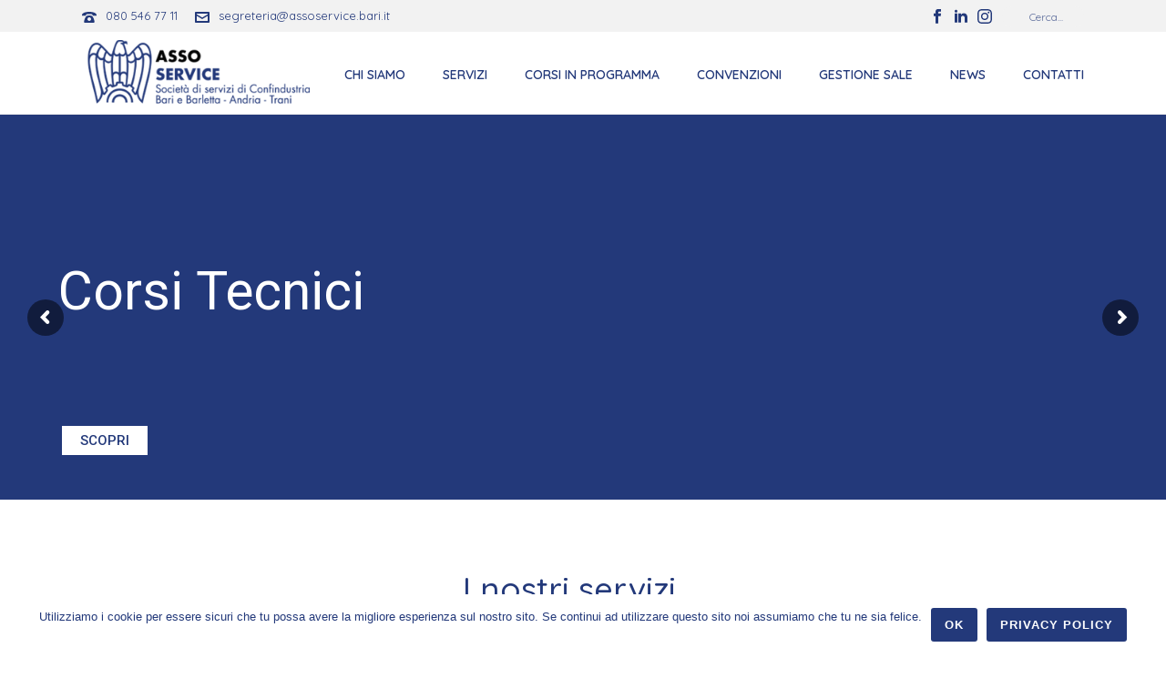

--- FILE ---
content_type: text/html; charset=UTF-8
request_url: https://www.assoservice.bari.it/
body_size: 29040
content:
<!DOCTYPE html>
<html lang="it-IT" >
<head>
<meta charset="UTF-8" /><meta name="viewport" content="width=device-width, initial-scale=1.0, minimum-scale=1.0, maximum-scale=1.0, user-scalable=0" /><meta http-equiv="X-UA-Compatible" content="IE=edge,chrome=1" /><meta name="format-detection" content="telephone=no"><script type="text/javascript">var ajaxurl = "https://www.assoservice.bari.it/wp-admin/admin-ajax.php";</script>
<style id="critical-path-css" type="text/css">
body,html{width:100%;height:100%;margin:0;padding:0}.page-preloader{top:0;left:0;z-index:999;position:fixed;height:100%;width:100%;text-align:center}.preloader-preview-area{animation-delay:-.2s;top:50%;-ms-transform:translateY(100%);transform:translateY(100%);margin-top:10px;max-height:calc(50% - 20px);opacity:1;width:100%;text-align:center;position:absolute}.preloader-logo{max-width:90%;top:50%;-ms-transform:translateY(-100%);transform:translateY(-100%);margin:-10px auto 0 auto;max-height:calc(50% - 20px);opacity:1;position:relative}.ball-pulse>div{width:15px;height:15px;border-radius:100%;margin:2px;animation-fill-mode:both;display:inline-block;animation:ball-pulse .75s infinite cubic-bezier(.2,.68,.18,1.08)}.ball-pulse>div:nth-child(1){animation-delay:-.36s}.ball-pulse>div:nth-child(2){animation-delay:-.24s}.ball-pulse>div:nth-child(3){animation-delay:-.12s}@keyframes ball-pulse{0%{transform:scale(1);opacity:1}45%{transform:scale(.1);opacity:.7}80%{transform:scale(1);opacity:1}}.ball-clip-rotate-pulse{position:relative;-ms-transform:translateY(-15px) translateX(-10px);transform:translateY(-15px) translateX(-10px);display:inline-block}.ball-clip-rotate-pulse>div{animation-fill-mode:both;position:absolute;top:0;left:0;border-radius:100%}.ball-clip-rotate-pulse>div:first-child{height:36px;width:36px;top:7px;left:-7px;animation:ball-clip-rotate-pulse-scale 1s 0s cubic-bezier(.09,.57,.49,.9) infinite}.ball-clip-rotate-pulse>div:last-child{position:absolute;width:50px;height:50px;left:-16px;top:-2px;background:0 0;border:2px solid;animation:ball-clip-rotate-pulse-rotate 1s 0s cubic-bezier(.09,.57,.49,.9) infinite;animation-duration:1s}@keyframes ball-clip-rotate-pulse-rotate{0%{transform:rotate(0) scale(1)}50%{transform:rotate(180deg) scale(.6)}100%{transform:rotate(360deg) scale(1)}}@keyframes ball-clip-rotate-pulse-scale{30%{transform:scale(.3)}100%{transform:scale(1)}}@keyframes square-spin{25%{transform:perspective(100px) rotateX(180deg) rotateY(0)}50%{transform:perspective(100px) rotateX(180deg) rotateY(180deg)}75%{transform:perspective(100px) rotateX(0) rotateY(180deg)}100%{transform:perspective(100px) rotateX(0) rotateY(0)}}.square-spin{display:inline-block}.square-spin>div{animation-fill-mode:both;width:50px;height:50px;animation:square-spin 3s 0s cubic-bezier(.09,.57,.49,.9) infinite}.cube-transition{position:relative;-ms-transform:translate(-25px,-25px);transform:translate(-25px,-25px);display:inline-block}.cube-transition>div{animation-fill-mode:both;width:15px;height:15px;position:absolute;top:-5px;left:-5px;animation:cube-transition 1.6s 0s infinite ease-in-out}.cube-transition>div:last-child{animation-delay:-.8s}@keyframes cube-transition{25%{transform:translateX(50px) scale(.5) rotate(-90deg)}50%{transform:translate(50px,50px) rotate(-180deg)}75%{transform:translateY(50px) scale(.5) rotate(-270deg)}100%{transform:rotate(-360deg)}}.ball-scale>div{border-radius:100%;margin:2px;animation-fill-mode:both;display:inline-block;height:60px;width:60px;animation:ball-scale 1s 0s ease-in-out infinite}@keyframes ball-scale{0%{transform:scale(0)}100%{transform:scale(1);opacity:0}}.line-scale>div{animation-fill-mode:both;display:inline-block;width:5px;height:50px;border-radius:2px;margin:2px}.line-scale>div:nth-child(1){animation:line-scale 1s -.5s infinite cubic-bezier(.2,.68,.18,1.08)}.line-scale>div:nth-child(2){animation:line-scale 1s -.4s infinite cubic-bezier(.2,.68,.18,1.08)}.line-scale>div:nth-child(3){animation:line-scale 1s -.3s infinite cubic-bezier(.2,.68,.18,1.08)}.line-scale>div:nth-child(4){animation:line-scale 1s -.2s infinite cubic-bezier(.2,.68,.18,1.08)}.line-scale>div:nth-child(5){animation:line-scale 1s -.1s infinite cubic-bezier(.2,.68,.18,1.08)}@keyframes line-scale{0%{transform:scaley(1)}50%{transform:scaley(.4)}100%{transform:scaley(1)}}.ball-scale-multiple{position:relative;-ms-transform:translateY(30px);transform:translateY(30px);display:inline-block}.ball-scale-multiple>div{border-radius:100%;animation-fill-mode:both;margin:2px;position:absolute;left:-30px;top:0;opacity:0;margin:0;width:50px;height:50px;animation:ball-scale-multiple 1s 0s linear infinite}.ball-scale-multiple>div:nth-child(2){animation-delay:-.2s}.ball-scale-multiple>div:nth-child(3){animation-delay:-.2s}@keyframes ball-scale-multiple{0%{transform:scale(0);opacity:0}5%{opacity:1}100%{transform:scale(1);opacity:0}}.ball-pulse-sync{display:inline-block}.ball-pulse-sync>div{width:15px;height:15px;border-radius:100%;margin:2px;animation-fill-mode:both;display:inline-block}.ball-pulse-sync>div:nth-child(1){animation:ball-pulse-sync .6s -.21s infinite ease-in-out}.ball-pulse-sync>div:nth-child(2){animation:ball-pulse-sync .6s -.14s infinite ease-in-out}.ball-pulse-sync>div:nth-child(3){animation:ball-pulse-sync .6s -70ms infinite ease-in-out}@keyframes ball-pulse-sync{33%{transform:translateY(10px)}66%{transform:translateY(-10px)}100%{transform:translateY(0)}}.transparent-circle{display:inline-block;border-top:.5em solid rgba(255,255,255,.2);border-right:.5em solid rgba(255,255,255,.2);border-bottom:.5em solid rgba(255,255,255,.2);border-left:.5em solid #fff;transform:translateZ(0);animation:transparent-circle 1.1s infinite linear;width:50px;height:50px;border-radius:50%}.transparent-circle:after{border-radius:50%;width:10em;height:10em}@keyframes transparent-circle{0%{transform:rotate(0)}100%{transform:rotate(360deg)}}.ball-spin-fade-loader{position:relative;top:-10px;left:-10px;display:inline-block}.ball-spin-fade-loader>div{width:15px;height:15px;border-radius:100%;margin:2px;animation-fill-mode:both;position:absolute;animation:ball-spin-fade-loader 1s infinite linear}.ball-spin-fade-loader>div:nth-child(1){top:25px;left:0;animation-delay:-.84s;-webkit-animation-delay:-.84s}.ball-spin-fade-loader>div:nth-child(2){top:17.05px;left:17.05px;animation-delay:-.72s;-webkit-animation-delay:-.72s}.ball-spin-fade-loader>div:nth-child(3){top:0;left:25px;animation-delay:-.6s;-webkit-animation-delay:-.6s}.ball-spin-fade-loader>div:nth-child(4){top:-17.05px;left:17.05px;animation-delay:-.48s;-webkit-animation-delay:-.48s}.ball-spin-fade-loader>div:nth-child(5){top:-25px;left:0;animation-delay:-.36s;-webkit-animation-delay:-.36s}.ball-spin-fade-loader>div:nth-child(6){top:-17.05px;left:-17.05px;animation-delay:-.24s;-webkit-animation-delay:-.24s}.ball-spin-fade-loader>div:nth-child(7){top:0;left:-25px;animation-delay:-.12s;-webkit-animation-delay:-.12s}.ball-spin-fade-loader>div:nth-child(8){top:17.05px;left:-17.05px;animation-delay:0s;-webkit-animation-delay:0s}@keyframes ball-spin-fade-loader{50%{opacity:.3;transform:scale(.4)}100%{opacity:1;transform:scale(1)}}		</style>
<!-- This site is optimized with the Yoast SEO plugin v15.3 - https://yoast.com/wordpress/plugins/seo/ -->
<title>Asso Service - Asso Service</title>
<meta name="robots" content="index, follow, max-snippet:-1, max-image-preview:large, max-video-preview:-1" />
<link rel="canonical" href="https://www.assoservice.bari.it/" />
<meta property="og:locale" content="it_IT" />
<meta property="og:type" content="website" />
<meta property="og:title" content="Asso Service - Asso Service" />
<meta property="og:url" content="https://www.assoservice.bari.it/" />
<meta property="og:site_name" content="Asso Service" />
<meta property="article:publisher" content="https://www.facebook.com/AssoServiceBari/" />
<meta property="article:modified_time" content="2025-03-27T15:51:55+00:00" />
<meta property="og:image" content="https://www.assoservice.bari.it/wp-content/uploads/2018/11/assoservice-new-website.png" />
<meta property="og:image:width" content="1200" />
<meta property="og:image:height" content="628" />
<meta name="twitter:card" content="summary_large_image" />
<meta name="twitter:label1" content="Scritto da">
<meta name="twitter:data1" content="gestore">
<meta name="twitter:label2" content="Tempo di lettura stimato">
<meta name="twitter:data2" content="3 minuti">
<script type="application/ld+json" class="yoast-schema-graph">{"@context":"https://schema.org","@graph":[{"@type":"Organization","@id":"https://www.assoservice.bari.it/#organization","name":"Asso Service Bari Bat","url":"https://www.assoservice.bari.it/","sameAs":["https://www.facebook.com/AssoServiceBari/","https://www.linkedin.com/company/asso-service-srl---societ\u00e0-di-servizi-confindustria-bari---bat/?originalSubdomain=it"],"logo":{"@type":"ImageObject","@id":"https://www.assoservice.bari.it/#logo","inLanguage":"it-IT","url":"https://www.assoservice.bari.it/wp-content/uploads/2018/09/logo-assoservice-def3.png","width":320,"height":111,"caption":"Asso Service Bari Bat"},"image":{"@id":"https://www.assoservice.bari.it/#logo"}},{"@type":"WebSite","@id":"https://www.assoservice.bari.it/#website","url":"https://www.assoservice.bari.it/","name":"Asso Service","description":"Societ\u00e0 di servizi di Confindustria Bari BAT","publisher":{"@id":"https://www.assoservice.bari.it/#organization"},"potentialAction":[{"@type":"SearchAction","target":"https://www.assoservice.bari.it/?s={search_term_string}","query-input":"required name=search_term_string"}],"inLanguage":"it-IT"},{"@type":"ImageObject","@id":"https://www.assoservice.bari.it/#primaryimage","inLanguage":"it-IT","url":"https://www.assoservice.bari.it/wp-content/uploads/2018/11/assoservice-new-website.png","width":1200,"height":628},{"@type":"WebPage","@id":"https://www.assoservice.bari.it/#webpage","url":"https://www.assoservice.bari.it/","name":"Asso Service - Asso Service","isPartOf":{"@id":"https://www.assoservice.bari.it/#website"},"about":{"@id":"https://www.assoservice.bari.it/#organization"},"primaryImageOfPage":{"@id":"https://www.assoservice.bari.it/#primaryimage"},"datePublished":"2018-07-25T15:44:48+00:00","dateModified":"2025-03-27T15:51:55+00:00","inLanguage":"it-IT","potentialAction":[{"@type":"ReadAction","target":["https://www.assoservice.bari.it/"]}]}]}</script>
<!-- / Yoast SEO plugin. -->
<link rel='dns-prefetch' href='//www.google.com' />
<link rel="alternate" type="application/rss+xml" title="Asso Service &raquo; Feed" href="https://www.assoservice.bari.it/feed/" />
<link rel="alternate" type="application/rss+xml" title="Asso Service &raquo; Feed dei commenti" href="https://www.assoservice.bari.it/comments/feed/" />
<link rel="shortcut icon" href="https://www.assoservice.bari.it/wp-content/uploads/2018/09/favicon-assoservice.png"  />
<script type="text/javascript">window.abb = {};php = {};window.PHP = {};PHP.ajax = "https://www.assoservice.bari.it/wp-admin/admin-ajax.php";PHP.wp_p_id = "5";var mk_header_parallax, mk_banner_parallax, mk_page_parallax, mk_footer_parallax, mk_body_parallax;var mk_images_dir = "https://www.assoservice.bari.it/wp-content/themes/jupiter/assets/images",mk_theme_js_path = "https://www.assoservice.bari.it/wp-content/themes/jupiter/assets/js",mk_theme_dir = "https://www.assoservice.bari.it/wp-content/themes/jupiter",mk_captcha_placeholder = "Inserisci il Captcha",mk_captcha_invalid_txt = "Invalid. Try again.",mk_captcha_correct_txt = "Captcha correct.",mk_responsive_nav_width = 1140,mk_vertical_header_back = "Back",mk_vertical_header_anim = "1",mk_check_rtl = true,mk_grid_width = 1140,mk_ajax_search_option = "toolbar",mk_preloader_bg_color = "#fff",mk_accent_color = "#23397a",mk_go_to_top =  "false",mk_smooth_scroll =  "false",mk_preloader_bar_color = "#23397a",mk_preloader_logo = "";var mk_header_parallax = false,mk_banner_parallax = false,mk_footer_parallax = false,mk_body_parallax = false,mk_no_more_posts = "No More Posts",mk_typekit_id   = "",mk_google_fonts = ["Quicksand:100italic,200italic,300italic,400italic,500italic,600italic,700italic,800italic,900italic,100,200,300,400,500,600,700,800,900"],mk_global_lazyload = true;</script><!-- <link rel='stylesheet' id='wp-block-library-css'  href='https://www.assoservice.bari.it/wp-includes/css/dist/block-library/style.min.css?ver=5.4.18' type='text/css' media='all' /> -->
<!-- <link rel='stylesheet' id='wp-block-library-theme-css'  href='https://www.assoservice.bari.it/wp-includes/css/dist/block-library/theme.min.css?ver=5.4.18' type='text/css' media='all' /> -->
<!-- <link rel='stylesheet' id='contact-form-7-css'  href='https://www.assoservice.bari.it/wp-content/plugins/contact-form-7/includes/css/styles.css?ver=5.3' type='text/css' media='all' /> -->
<!-- <link rel='stylesheet' id='cookie-notice-front-css'  href='https://www.assoservice.bari.it/wp-content/plugins/cookie-notice/css/front.min.css?ver=5.4.18' type='text/css' media='all' /> -->
<!-- <link rel='stylesheet' id='rs-plugin-settings-css'  href='https://www.assoservice.bari.it/wp-content/plugins/revslider/public/assets/css/rs6.css?ver=6.1.3' type='text/css' media='all' /> -->
<link rel="stylesheet" type="text/css" href="//www.assoservice.bari.it/wp-content/cache/wpfc-minified/8ijg1nv6/bn4cn.css" media="all"/>
<style id='rs-plugin-settings-inline-css' type='text/css'>
#rs-demo-id {}
</style>
<!-- <link rel='stylesheet' id='theme-styles-css'  href='https://www.assoservice.bari.it/wp-content/themes/jupiter/assets/stylesheet/min/full-styles.6.5.4.css?ver=1591345727' type='text/css' media='all' /> -->
<link rel="stylesheet" type="text/css" href="//www.assoservice.bari.it/wp-content/cache/wpfc-minified/ky35yckw/bn4cn.css" media="all"/>
<style id='theme-styles-inline-css' type='text/css'>
#wpadminbar {
-webkit-backface-visibility: hidden;
backface-visibility: hidden;
-webkit-perspective: 1000;
-ms-perspective: 1000;
perspective: 1000;
-webkit-transform: translateZ(0px);
-ms-transform: translateZ(0px);
transform: translateZ(0px);
}
@media screen and (max-width: 600px) {
#wpadminbar {
position: fixed !important;
}
}
body { background-color:#fff; } .hb-custom-header #mk-page-introduce, .mk-header { background-color:#23397a;background-size:cover;-webkit-background-size:cover;-moz-background-size:cover; } .hb-custom-header > div, .mk-header-bg { background-color:#fff; } .mk-classic-nav-bg { background-color:#fff; } .master-holder-bg { background-color:#fff; } #mk-footer { background-color:#f2f2f2; } #mk-boxed-layout { -webkit-box-shadow:0 0 px rgba(0, 0, 0, ); -moz-box-shadow:0 0 px rgba(0, 0, 0, ); box-shadow:0 0 px rgba(0, 0, 0, ); } .mk-news-tab .mk-tabs-tabs .is-active a, .mk-fancy-title.pattern-style span, .mk-fancy-title.pattern-style.color-gradient span:after, .page-bg-color { background-color:#fff; } .page-title { font-size:36px; color:#ffffff; text-transform:none; font-weight:400; letter-spacing:2px; } .page-subtitle { font-size:14px; line-height:100%; color:#a3a3a3; font-size:14px; text-transform:none; } .header-style-1 .mk-header-padding-wrapper, .header-style-2 .mk-header-padding-wrapper, .header-style-3 .mk-header-padding-wrapper { padding-top:126px; } .mk-process-steps[max-width~="950px"] ul::before { display:none !important; } .mk-process-steps[max-width~="950px"] li { margin-bottom:30px !important; width:100% !important; text-align:center; } .mk-event-countdown-ul[max-width~="750px"] li { width:90%; display:block; margin:0 auto 15px; } .compose-mode .vc_element-name .vc_btn-content { height:auto !important; } body { font-family:HelveticaNeue-Light, Helvetica Neue Light, Helvetica Neue, Helvetica, Arial, "Lucida Grande", sans-serif } body, h1, h2, h3, h4, h5, h6, p:not(.form-row):not(.woocommerce-mini-cart__empty-message):not(.woocommerce-mini-cart__total):not(.woocommerce-mini-cart__buttons):not(.mk-product-total-name):not(.woocommerce-result-count), .woocommerce-customer-details address, a, textarea,input,select,button, #mk-page-introduce, .the-title, .mk-edge-title, .edge-title, .mk-edge-desc, .edge-desc, .main-navigation-ul, .mk-vm-menuwrapper, #mk-footer-navigation ul li a, .vm-header-copyright, .mk-footer-copyright, .mk-content-box, .filter-portfolio a, .mk-button, .mk-blockquote, .mk-pricing-table .mk-offer-title, .mk-pricing-table .mk-pricing-plan, .mk-pricing-table .mk-pricing-price, .mk-tabs-tabs a, .mk-accordion-tab, .mk-toggle-title, .mk-dropcaps, .price, .mk-imagebox, .mk-event-countdown, .mk-fancy-title, .mk-button-gradient, .mk-iconBox-gradient, .mk-custom-box, .mk-ornamental-title, .mk-subscribe, .mk-timeline, .mk-blog-container .mk-blog-meta .the-title, .post .blog-single-title, .mk-blog-hero .content-holder .the-title, .blog-blockquote-content, .blog-twitter-content, .mk-blog-container .mk-blog-meta .the-excerpt p, .mk-single-content p, .mk-employees .mk-employee-item .team-info-wrapper .team-member-name, .mk-testimonial-quote { font-family:Quicksand } @font-face { font-family:'star'; src:url('https://www.assoservice.bari.it/wp-content/themes/jupiter/assets/stylesheet/fonts/star/font.eot'); src:url('https://www.assoservice.bari.it/wp-content/themes/jupiter/assets/stylesheet/fonts/star/font.eot?#iefix') format('embedded-opentype'), url('https://www.assoservice.bari.it/wp-content/themes/jupiter/assets/stylesheet/fonts/star/font.woff') format('woff'), url('https://www.assoservice.bari.it/wp-content/themes/jupiter/assets/stylesheet/fonts/star/font.ttf') format('truetype'), url('https://www.assoservice.bari.it/wp-content/themes/jupiter/assets/stylesheet/fonts/star/font.svg#star') format('svg'); font-weight:normal; font-style:normal; } @font-face { font-family:'WooCommerce'; src:url('https://www.assoservice.bari.it/wp-content/themes/jupiter/assets/stylesheet/fonts/woocommerce/font.eot'); src:url('https://www.assoservice.bari.it/wp-content/themes/jupiter/assets/stylesheet/fonts/woocommerce/font.eot?#iefix') format('embedded-opentype'), url('https://www.assoservice.bari.it/wp-content/themes/jupiter/assets/stylesheet/fonts/woocommerce/font.woff') format('woff'), url('https://www.assoservice.bari.it/wp-content/themes/jupiter/assets/stylesheet/fonts/woocommerce/font.ttf') format('truetype'), url('https://www.assoservice.bari.it/wp-content/themes/jupiter/assets/stylesheet/fonts/woocommerce/font.svg#WooCommerce') format('svg'); font-weight:normal; font-style:normal; }
</style>
<!-- <link rel='stylesheet' id='mkhb-render-css'  href='https://www.assoservice.bari.it/wp-content/themes/jupiter/header-builder/includes/assets/css/mkhb-render.css?ver=6.5.4' type='text/css' media='all' /> -->
<!-- <link rel='stylesheet' id='mkhb-row-css'  href='https://www.assoservice.bari.it/wp-content/themes/jupiter/header-builder/includes/assets/css/mkhb-row.css?ver=6.5.4' type='text/css' media='all' /> -->
<!-- <link rel='stylesheet' id='mkhb-column-css'  href='https://www.assoservice.bari.it/wp-content/themes/jupiter/header-builder/includes/assets/css/mkhb-column.css?ver=6.5.4' type='text/css' media='all' /> -->
<!-- <link rel='stylesheet' id='js_composer_front-css'  href='https://www.assoservice.bari.it/wp-content/plugins/js_composer_theme/assets/css/js_composer.min.css?ver=6.1' type='text/css' media='all' /> -->
<!-- <link rel='stylesheet' id='popup-maker-site-css'  href='//www.assoservice.bari.it/wp-content/uploads/pum/pum-site-styles.css?generated=1605871500&#038;ver=1.13.1' type='text/css' media='all' /> -->
<!-- <link rel='stylesheet' id='theme-options-css'  href='https://www.assoservice.bari.it/wp-content/uploads/mk_assets/theme-options-production-1768822742.css?ver=1768822741' type='text/css' media='all' /> -->
<!-- <link rel='stylesheet' id='jupiter-donut-shortcodes-css'  href='https://www.assoservice.bari.it/wp-content/plugins/jupiter-donut/assets/css/shortcodes-styles.min.css?ver=1.0.6' type='text/css' media='all' /> -->
<!-- <link rel='stylesheet' id='mk-style-css'  href='https://www.assoservice.bari.it/wp-content/themes/jupiter-child/style.css?ver=5.4.18' type='text/css' media='all' /> -->
<link rel="stylesheet" type="text/css" href="//www.assoservice.bari.it/wp-content/cache/wpfc-minified/zdfmmat/fg465.css" media="all"/>
<script src='//www.assoservice.bari.it/wp-content/cache/wpfc-minified/339mii3b/bn4cn.js' type="text/javascript"></script>
<!-- <script type='text/javascript' data-noptimize='' data-no-minify='' src='https://www.assoservice.bari.it/wp-content/themes/jupiter/assets/js/plugins/wp-enqueue/webfontloader.js?ver=5.4.18'></script> -->
<script type='text/javascript'>
WebFontConfig = {
timeout: 2000
}
if ( mk_typekit_id.length > 0 ) {
WebFontConfig.typekit = {
id: mk_typekit_id
}
}
if ( mk_google_fonts.length > 0 ) {
WebFontConfig.google = {
families:  mk_google_fonts
}
}
if ( (mk_google_fonts.length > 0 || mk_typekit_id.length > 0) && navigator.userAgent.indexOf("Speed Insights") == -1) {
WebFont.load( WebFontConfig );
}
</script>
<script src='//www.assoservice.bari.it/wp-content/cache/wpfc-minified/ehuq7n5t/bn4cn.js' type="text/javascript"></script>
<!-- <script type='text/javascript' src='https://www.assoservice.bari.it/wp-includes/js/jquery/jquery.js?ver=1.12.4-wp'></script> -->
<!-- <script type='text/javascript' src='https://www.assoservice.bari.it/wp-includes/js/jquery/jquery-migrate.min.js?ver=1.4.1'></script> -->
<script type='text/javascript'>
/* <![CDATA[ */
var cnArgs = {"ajaxUrl":"https:\/\/www.assoservice.bari.it\/wp-admin\/admin-ajax.php","nonce":"263508a265","hideEffect":"fade","position":"bottom","onScroll":"0","onScrollOffset":"100","onClick":"0","cookieName":"cookie_notice_accepted","cookieTime":"2592000","cookieTimeRejected":"2592000","cookiePath":"\/","cookieDomain":"","redirection":"0","cache":"0","refuse":"0","revokeCookies":"0","revokeCookiesOpt":"automatic","secure":"1","coronabarActive":"0"};
/* ]]> */
</script>
<script src='//www.assoservice.bari.it/wp-content/cache/wpfc-minified/lc5d46h1/bn4cn.js' type="text/javascript"></script>
<!-- <script type='text/javascript' src='https://www.assoservice.bari.it/wp-content/plugins/cookie-notice/js/front.min.js?ver=1.3.2'></script> -->
<!-- <script type='text/javascript' src='https://www.assoservice.bari.it/wp-content/plugins/revslider/public/assets/js/revolution.tools.min.js?ver=6.0'></script> -->
<!-- <script type='text/javascript' src='https://www.assoservice.bari.it/wp-content/plugins/revslider/public/assets/js/rs6.min.js?ver=6.1.3'></script> -->
<link rel='https://api.w.org/' href='https://www.assoservice.bari.it/wp-json/' />
<link rel="EditURI" type="application/rsd+xml" title="RSD" href="https://www.assoservice.bari.it/xmlrpc.php?rsd" />
<link rel="wlwmanifest" type="application/wlwmanifest+xml" href="https://www.assoservice.bari.it/wp-includes/wlwmanifest.xml" /> 
<link rel='shortlink' href='https://www.assoservice.bari.it/' />
<link rel="alternate" type="application/json+oembed" href="https://www.assoservice.bari.it/wp-json/oembed/1.0/embed?url=https%3A%2F%2Fwww.assoservice.bari.it%2F" />
<link rel="alternate" type="text/xml+oembed" href="https://www.assoservice.bari.it/wp-json/oembed/1.0/embed?url=https%3A%2F%2Fwww.assoservice.bari.it%2F&#038;format=xml" />
<meta itemprop="author" content="gestore" /><meta itemprop="datePublished" content="25 Luglio 2018" /><meta itemprop="dateModified" content="27 Marzo 2025" /><meta itemprop="publisher" content="Asso Service" /><script> var isTest = false; </script><meta name="generator" content="Powered by WPBakery Page Builder - drag and drop page builder for WordPress."/>
<meta name="generator" content="Powered by Slider Revolution 6.1.3 - responsive, Mobile-Friendly Slider Plugin for WordPress with comfortable drag and drop interface." />
<script type="text/javascript">function setREVStartSize(t){try{var h,e=document.getElementById(t.c).parentNode.offsetWidth;if(e=0===e||isNaN(e)?window.innerWidth:e,t.tabw=void 0===t.tabw?0:parseInt(t.tabw),t.thumbw=void 0===t.thumbw?0:parseInt(t.thumbw),t.tabh=void 0===t.tabh?0:parseInt(t.tabh),t.thumbh=void 0===t.thumbh?0:parseInt(t.thumbh),t.tabhide=void 0===t.tabhide?0:parseInt(t.tabhide),t.thumbhide=void 0===t.thumbhide?0:parseInt(t.thumbhide),t.mh=void 0===t.mh||""==t.mh||"auto"===t.mh?0:parseInt(t.mh,0),"fullscreen"===t.layout||"fullscreen"===t.l)h=Math.max(t.mh,window.innerHeight);else{for(var i in t.gw=Array.isArray(t.gw)?t.gw:[t.gw],t.rl)void 0!==t.gw[i]&&0!==t.gw[i]||(t.gw[i]=t.gw[i-1]);for(var i in t.gh=void 0===t.el||""===t.el||Array.isArray(t.el)&&0==t.el.length?t.gh:t.el,t.gh=Array.isArray(t.gh)?t.gh:[t.gh],t.rl)void 0!==t.gh[i]&&0!==t.gh[i]||(t.gh[i]=t.gh[i-1]);var r,a=new Array(t.rl.length),n=0;for(var i in t.tabw=t.tabhide>=e?0:t.tabw,t.thumbw=t.thumbhide>=e?0:t.thumbw,t.tabh=t.tabhide>=e?0:t.tabh,t.thumbh=t.thumbhide>=e?0:t.thumbh,t.rl)a[i]=t.rl[i]<window.innerWidth?0:t.rl[i];for(var i in r=a[0],a)r>a[i]&&0<a[i]&&(r=a[i],n=i);var d=e>t.gw[n]+t.tabw+t.thumbw?1:(e-(t.tabw+t.thumbw))/t.gw[n];h=t.gh[n]*d+(t.tabh+t.thumbh)}void 0===window.rs_init_css&&(window.rs_init_css=document.head.appendChild(document.createElement("style"))),document.getElementById(t.c).height=h,window.rs_init_css.innerHTML+="#"+t.c+"_wrapper { height: "+h+"px }"}catch(t){console.log("Failure at Presize of Slider:"+t)}};</script>
<meta name="generator" content="Jupiter Child Theme " /><style type="text/css" data-type="vc_shortcodes-custom-css">.vc_custom_1532699693574{background-color: #23397a !important;}.vc_custom_1539169220312{margin-bottom: 0px !important;}.vc_custom_1532699819117{margin-bottom: 0px !important;}</style><noscript><style> .wpb_animate_when_almost_visible { opacity: 1; }</style></noscript>	</head>
<body data-rsssl=1 class="home page-template-default page page-id-5 cookies-not-set wpb-js-composer js-comp-ver-6.1 vc_responsive" itemscope="itemscope" itemtype="https://schema.org/WebPage"  data-adminbar="">
<!-- Load Facebook SDK for JavaScript -->
<div id="fb-root"></div>
<script>
window.fbAsyncInit = function() {
FB.init({
xfbml            : true,
version          : 'v4.0'
});
};
(function(d, s, id) {
var js, fjs = d.getElementsByTagName(s)[0];
if (d.getElementById(id)) return;
js = d.createElement(s); js.id = id;
js.src = 'https://connect.facebook.net/it_IT/sdk/xfbml.customerchat.js';
fjs.parentNode.insertBefore(js, fjs);
}(document, 'script', 'facebook-jssdk'));</script>
<!-- Your customer chat code -->
<div class="fb-customerchat"
attribution=setup_tool
page_id="1636004666705086"
theme_color="#23397a"
logged_in_greeting="Salve, come possiamo aiutarla?"
logged_out_greeting="Salve, come possiamo aiutarla?">
</div>;
<!-- Target for scroll anchors to achieve native browser bahaviour + possible enhancements like smooth scrolling -->
<div id="top-of-page"></div>
<div id="mk-boxed-layout">
<div id="mk-theme-container" >
<header data-height='90'
data-sticky-height='55'
data-responsive-height='90'
data-transparent-skin=''
data-header-style='1'
data-sticky-style='fixed'
data-sticky-offset='header' id="mk-header-1" class="mk-header header-style-1 header-align-left  toolbar-true menu-hover-4 sticky-style-fixed mk-background-stretch boxed-header " role="banner" itemscope="itemscope" itemtype="https://schema.org/WPHeader" >
<div class="mk-header-holder">
<div class="mk-header-toolbar">
<div class="mk-grid header-grid">
<div class="mk-header-toolbar-holder">
<span class="header-toolbar-contact">
<svg  class="mk-svg-icon" data-name="mk-moon-phone-3" data-cacheid="icon-69728488a4fa3" style=" height:16px; width: 16px; "  xmlns="http://www.w3.org/2000/svg" viewBox="0 0 512 512"><path d="M457.153 103.648c53.267 30.284 54.847 62.709 54.849 85.349v3.397c0 5.182-4.469 9.418-9.928 9.418h-120.146c-5.459 0-9.928-4.236-9.928-9.418v-11.453c0-28.605-27.355-33.175-42.449-35.605-15.096-2.426-52.617-4.777-73.48-4.777h-.14300000000000002c-20.862 0-58.387 2.35-73.48 4.777-15.093 2.427-42.449 6.998-42.449 35.605v11.453c0 5.182-4.469 9.418-9.926 9.418h-120.146c-5.457 0-9.926-4.236-9.926-9.418v-3.397c0-22.64 1.58-55.065 54.847-85.349 63.35-36.01 153.929-39.648 201.08-39.648l.077.078.066-.078c47.152 0 137.732 3.634 201.082 39.648zm-201.152 88.352c-28.374 0-87.443 2.126-117.456 38.519-30.022 36.383-105.09 217.481-38.147 217.481h311.201c66.945 0-8.125-181.098-38.137-217.481-30.018-36.393-89.1-38.519-117.461-38.519zm-.001 192c-35.346 0-64-28.653-64-64s28.654-64 64-64c35.347 0 64 28.653 64 64s-28.653 64-64 64z"/></svg>		<a href="tel:0805467711">080 546 77 11</a>
</span>
<span class="header-toolbar-contact">
<svg  class="mk-svg-icon" data-name="mk-moon-envelop" data-cacheid="icon-69728488a50a7" style=" height:16px; width: 16px; "  xmlns="http://www.w3.org/2000/svg" viewBox="0 0 512 512"><path d="M480 64h-448c-17.6 0-32 14.4-32 32v320c0 17.6 14.4 32 32 32h448c17.6 0 32-14.4 32-32v-320c0-17.6-14.4-32-32-32zm-32 64v23l-192 113.143-192-113.143v-23h384zm-384 256v-177.286l192 113.143 192-113.143v177.286h-384z"/></svg>    	<a href="mailto:seg&#114;&#101;&#116;&#101;&#114;&#105;&#97;&#64;a&#115;so&#115;e&#114;&#118;i&#99;e&#46;b&#97;&#114;&#105;.i&#116;">&#115;&#101;greteria&#64;&#97;&#115;&#115;&#111;ser&#118;&#105;ce&#46;&#98;&#97;&#114;&#105;&#46;it</a>
</span>
<div class="mk-header-search">
<form class="mk-header-searchform" method="get" id="mk-header-searchform" action="https://www.assoservice.bari.it/">
<span>
<input type="text" class="text-input on-close-state" value="" name="s" id="s" placeholder="Cerca..." />
<i class="mk-searchform-icon"><svg  class="mk-svg-icon" data-name="mk-icon-search" data-cacheid="icon-69728488a521f" xmlns="http://www.w3.org/2000/svg" viewBox="0 0 1664 1792"><path d="M1152 832q0-185-131.5-316.5t-316.5-131.5-316.5 131.5-131.5 316.5 131.5 316.5 316.5 131.5 316.5-131.5 131.5-316.5zm512 832q0 52-38 90t-90 38q-54 0-90-38l-343-342q-179 124-399 124-143 0-273.5-55.5t-225-150-150-225-55.5-273.5 55.5-273.5 150-225 225-150 273.5-55.5 273.5 55.5 225 150 150 225 55.5 273.5q0 220-124 399l343 343q37 37 37 90z"/></svg><input value="" type="submit" class="header-search-btn" /></i>
</span>
</form>
</div>
<div class="mk-header-social toolbar-section"><ul><li><a class="facebook-hover " target="_blank" href="https://www.facebook.com/AssoServiceBari/"><svg  class="mk-svg-icon" data-name="mk-jupiter-icon-simple-facebook" data-cacheid="icon-69728488a535b" style=" height:16px; width: 16px; "  xmlns="http://www.w3.org/2000/svg" viewBox="0 0 512 512"><path d="M192.191 92.743v60.485h-63.638v96.181h63.637v256.135h97.069v-256.135h84.168s6.674-51.322 9.885-96.508h-93.666v-42.921c0-8.807 11.565-20.661 23.01-20.661h71.791v-95.719h-83.57c-111.317 0-108.686 86.262-108.686 99.142z"/></svg></i></a></li><li><a class="linkedin-hover " target="_blank" href="https://it.linkedin.com/company/asso-service-srl---societ%C3%A0-di-servizi-confindustria-bari---bat"><svg  class="mk-svg-icon" data-name="mk-jupiter-icon-simple-linkedin" data-cacheid="icon-69728488a53d4" style=" height:16px; width: 16px; "  xmlns="http://www.w3.org/2000/svg" viewBox="0 0 512 512"><path d="M80.111 25.6c-29.028 0-48.023 20.547-48.023 47.545 0 26.424 18.459 47.584 46.893 47.584h.573c29.601 0 47.999-21.16 47.999-47.584-.543-26.998-18.398-47.545-47.442-47.545zm-48.111 128h96v320.99h-96v-320.99zm323.631-7.822c-58.274 0-84.318 32.947-98.883 55.996v1.094h-.726c.211-.357.485-.713.726-1.094v-48.031h-96.748c1.477 31.819 0 320.847 0 320.847h96.748v-171.241c0-10.129.742-20.207 3.633-27.468 7.928-20.224 25.965-41.185 56.305-41.185 39.705 0 67.576 31.057 67.576 76.611v163.283h97.717v-176.313c0-104.053-54.123-152.499-126.347-152.499z"/></svg></i></a></li><li><a class="instagram-hover " target="_blank" href="https://www.instagram.com/assoservicebari/"><svg  class="mk-svg-icon" data-name="mk-jupiter-icon-simple-instagram" data-cacheid="icon-69728488a5448" style=" height:16px; width: 16px; "  xmlns="http://www.w3.org/2000/svg" viewBox="0 0 81.2 81.2"><path d="M81,23.9c-0.2-4.3-0.9-7.3-1.9-9.9c-1-2.7-2.4-4.9-4.7-7.2c-2.3-2.3-4.5-3.6-7.2-4.7c-2.6-1-5.5-1.7-9.9-1.9 C53,0,51.6,0,40.6,0c-11,0-12.4,0-16.7,0.2c-4.3,0.2-7.3,0.9-9.9,1.9c-2.7,1-4.9,2.4-7.2,4.7C4.6,9.1,3.2,11.3,2.1,14 c-1,2.6-1.7,5.5-1.9,9.9C0,28.2,0,29.6,0,40.6c0,11,0,12.4,0.2,16.7c0.2,4.3,0.9,7.3,1.9,9.9c1,2.7,2.4,4.9,4.7,7.2 c2.3,2.3,4.5,3.6,7.2,4.7c2.6,1,5.5,1.7,9.9,1.9c4.3,0.2,5.7,0.2,16.7,0.2c11,0,12.4,0,16.7-0.2c4.3-0.2,7.3-0.9,9.9-1.9 c2.7-1,4.9-2.4,7.2-4.7c2.3-2.3,3.6-4.5,4.7-7.2c1-2.6,1.7-5.5,1.9-9.9c0.2-4.3,0.2-5.7,0.2-16.7C81.2,29.6,81.2,28.2,81,23.9z  M73.6,57c-0.2,4-0.8,6.1-1.4,7.5c-0.7,1.9-1.6,3.2-3,4.7c-1.4,1.4-2.8,2.3-4.7,3c-1.4,0.6-3.6,1.2-7.5,1.4 c-4.3,0.2-5.6,0.2-16.4,0.2c-10.8,0-12.1,0-16.4-0.2c-4-0.2-6.1-0.8-7.5-1.4c-1.9-0.7-3.2-1.6-4.7-3c-1.4-1.4-2.3-2.8-3-4.7 C8.4,63.1,7.7,61,7.6,57c-0.2-4.3-0.2-5.6-0.2-16.4c0-10.8,0-12.1,0.2-16.4c0.2-4,0.8-6.1,1.4-7.5c0.7-1.9,1.6-3.2,3-4.7 c1.4-1.4,2.8-2.3,4.7-3c1.4-0.6,3.6-1.2,7.5-1.4c4.3-0.2,5.6-0.2,16.4-0.2c10.8,0,12.1,0,16.4,0.2c4,0.2,6.1,0.8,7.5,1.4 c1.9,0.7,3.2,1.6,4.7,3c1.4,1.4,2.3,2.8,3,4.7c0.6,1.4,1.2,3.6,1.4,7.5c0.2,4.3,0.2,5.6,0.2,16.4C73.9,51.4,73.8,52.7,73.6,57z"/><path d="M40.6,19.8c-11.5,0-20.8,9.3-20.8,20.8c0,11.5,9.3,20.8,20.8,20.8c11.5,0,20.8-9.3,20.8-20.8 C61.4,29.1,52.1,19.8,40.6,19.8z M40.6,54.1c-7.5,0-13.5-6.1-13.5-13.5c0-7.5,6.1-13.5,13.5-13.5c7.5,0,13.5,6.1,13.5,13.5 C54.1,48.1,48.1,54.1,40.6,54.1z"/><circle cx="62.3" cy="18.9" r="4.9"/></svg></i></a></li></ul><div class="clearboth"></div></div>
</div>
</div>
</div>
<div class="mk-header-inner add-header-height">
<div class="mk-header-bg "></div>
<div class="mk-toolbar-resposnive-icon"><svg  class="mk-svg-icon" data-name="mk-icon-chevron-down" data-cacheid="icon-69728488a54f9" xmlns="http://www.w3.org/2000/svg" viewBox="0 0 1792 1792"><path d="M1683 808l-742 741q-19 19-45 19t-45-19l-742-741q-19-19-19-45.5t19-45.5l166-165q19-19 45-19t45 19l531 531 531-531q19-19 45-19t45 19l166 165q19 19 19 45.5t-19 45.5z"/></svg></div>
<div class="mk-grid header-grid">
<div class="mk-header-nav-container one-row-style menu-hover-style-4" role="navigation" itemscope="itemscope" itemtype="https://schema.org/SiteNavigationElement" >
<nav class="mk-main-navigation js-main-nav"><ul id="menu-main-menu" class="main-navigation-ul"><li id="menu-item-34" class="menu-item menu-item-type-post_type menu-item-object-page menu-item-has-children no-mega-menu"><a class="menu-item-link js-smooth-scroll"  href="https://www.assoservice.bari.it/chi-siamo/">Chi Siamo</a>
<ul style="" class="sub-menu ">
<li id="menu-item-362" class="menu-item menu-item-type-post_type menu-item-object-page"><a class="menu-item-link js-smooth-scroll"  href="https://www.assoservice.bari.it/compliance/">Compliance</a></li>
<li id="menu-item-31" class="menu-item menu-item-type-post_type menu-item-object-page"><a class="menu-item-link js-smooth-scroll"  href="https://www.assoservice.bari.it/gallery/">Gallery</a></li>
</ul>
</li>
<li id="menu-item-128" class="menu-item menu-item-type-custom menu-item-object-custom menu-item-has-children has-mega-menu"><a class="menu-item-link js-smooth-scroll"  href="#">Servizi</a>
<ul style="" class="sub-menu mega_col_3">
<li id="menu-item-33" class="menu-item menu-item-type-post_type menu-item-object-page menu-item-has-children mega_col_3 mk_mega_first"><div class="megamenu-title">Formazione</div>
<ul style="" class="sub-menu mega_col_3">
<li id="menu-item-379" class="menu-item menu-item-type-custom menu-item-object-custom"><a class="menu-item-link js-smooth-scroll"  href="/servizi/formazione/">Formazione Aziendale</a></li>
<li id="menu-item-380" class="menu-item menu-item-type-custom menu-item-object-custom"><a class="menu-item-link js-smooth-scroll"  href="/servizi/formazione/">Formazione Interaziendale</a></li>
<li id="menu-item-381" class="menu-item menu-item-type-custom menu-item-object-custom"><a class="menu-item-link js-smooth-scroll"  href="/servizi/formazione/">Formazione personalizzata</a></li>
</ul>
</li>
<li id="menu-item-121" class="menu-item menu-item-type-post_type menu-item-object-page menu-item-has-children mega_col_3"><div class="megamenu-title">Reperimento fondi</div>
<ul style="" class="sub-menu mega_col_3">
<li id="menu-item-1244" class="menu-item menu-item-type-post_type menu-item-object-page"><div class="megamenu-widgets-container"><section id="text-7" class="widget widget_text">			<div class="textwidget"><p><span class="menu-desc">Asso Service è il partner perfetto per aiutarti ad intercettare fondi europei e non, per sviluppare il tuo business.</span></p>
</div>
</section><section id="text-6" class="widget widget_text">			<div class="textwidget"><div id="padding-2" class="mk-padding-divider jupiter-donut-  jupiter-donut-clearfix"></div>
<div id="mk-button-3" class="mk-button-container _ jupiter-donut-relative    jupiter-donut-inline-block jupiter-donut-left ">
<p>		<a href="/servizi/reperimento-fondi/" target="_self" class="mk-button js-smooth-scroll mk-button--dimension-flat mk-button--size-medium mk-button--corner-pointed text-color-light _ jupiter-donut-relative jupiter-donut-text-center jupiter-donut-font-weight-700 jupiter-donut-no-backface  letter-spacing-1 jupiter-donut-inline-block" rel="noopener noreferrer"><span class="mk-button--text">SCOPRI DI PIU</span></a></p>
</div>
</div>
</section></div></li>
</ul>
</li>
<li id="menu-item-123" class="menu-item menu-item-type-post_type menu-item-object-page menu-item-has-children mega_col_3"><div class="megamenu-title">Consulenza</div>
<ul style="" class="sub-menu mega_col_3">
<li id="menu-item-373" class="menu-item menu-item-type-post_type menu-item-object-page"><a class="menu-item-link js-smooth-scroll"  href="https://www.assoservice.bari.it/servizi/consulenza/analisi-organizzativa/">Analisi organizzativa</a></li>
<li id="menu-item-375" class="menu-item menu-item-type-post_type menu-item-object-page"><a class="menu-item-link js-smooth-scroll"  href="https://www.assoservice.bari.it/servizi/consulenza/sicurezza-qualita-ambiente/">Sicurezza Qualità Ambiente</a></li>
<li id="menu-item-374" class="menu-item menu-item-type-post_type menu-item-object-page"><a class="menu-item-link js-smooth-scroll"  href="https://www.assoservice.bari.it/servizi/consulenza/consulenza-finanziaria/">Consulenza finanziaria</a></li>
<li id="menu-item-372" class="menu-item menu-item-type-post_type menu-item-object-page"><a class="menu-item-link js-smooth-scroll"  href="https://www.assoservice.bari.it/servizi/consulenza/internazionalizzazione/">Internazionalizzazione</a></li>
<li id="menu-item-2112" class="menu-item menu-item-type-post_type menu-item-object-page"><a class="menu-item-link js-smooth-scroll"  href="https://www.assoservice.bari.it/servizi/consulenza/certificazione-parita-genere/">Certificazione della Parità di Genere</a></li>
</ul>
</li>
</ul>
</li>
<li id="menu-item-32" class="menu-item menu-item-type-post_type menu-item-object-page has-mega-menu"><a class="menu-item-link js-smooth-scroll"  href="https://www.assoservice.bari.it/corsi-in-programma/">Corsi in programma</a></li>
<li id="menu-item-30" class="menu-item menu-item-type-post_type menu-item-object-page no-mega-menu"><a class="menu-item-link js-smooth-scroll"  href="https://www.assoservice.bari.it/convenzioni/">Convenzioni</a></li>
<li id="menu-item-1646" class="menu-item menu-item-type-post_type menu-item-object-page no-mega-menu"><a class="menu-item-link js-smooth-scroll"  href="https://www.assoservice.bari.it/gestione-sale/">Gestione sale</a></li>
<li id="menu-item-35" class="menu-item menu-item-type-post_type menu-item-object-page no-mega-menu"><a class="menu-item-link js-smooth-scroll"  href="https://www.assoservice.bari.it/news/">News</a></li>
<li id="menu-item-41" class="menu-item menu-item-type-post_type menu-item-object-page no-mega-menu"><a class="menu-item-link js-smooth-scroll"  href="https://www.assoservice.bari.it/contatti/">Contatti</a></li>
</ul></nav>                            </div>
<div class="mk-nav-responsive-link">
<div class="mk-css-icon-menu">
<div class="mk-css-icon-menu-line-1"></div>
<div class="mk-css-icon-menu-line-2"></div>
<div class="mk-css-icon-menu-line-3"></div>
</div>
</div>	<div class=" header-logo fit-logo-img add-header-height  ">
<a href="https://www.assoservice.bari.it/" title="Asso Service">
<img class="mk-desktop-logo dark-logo "
title="Società di servizi di Confindustria Bari BAT"
alt="Società di servizi di Confindustria Bari BAT"
src="https://www.assoservice.bari.it/wp-content/uploads/2018/09/logo-assoservice-def3.png" />
<img class="mk-desktop-logo light-logo "
title="Società di servizi di Confindustria Bari BAT"
alt="Società di servizi di Confindustria Bari BAT"
src="https://www.assoservice.bari.it/wp-content/uploads/2018/09/logo-assoservice-def3.png" />
</a>
</div>
</div>
<div class="mk-header-right">
</div>
</div>
<div class="mk-responsive-wrap">
<nav class="menu-main-menu-container"><ul id="menu-main-menu-1" class="mk-responsive-nav"><li id="responsive-menu-item-34" class="menu-item menu-item-type-post_type menu-item-object-page menu-item-has-children"><a class="menu-item-link js-smooth-scroll"  href="https://www.assoservice.bari.it/chi-siamo/">Chi Siamo</a><span class="mk-nav-arrow mk-nav-sub-closed"><svg  class="mk-svg-icon" data-name="mk-moon-arrow-down" data-cacheid="icon-69728488aa7cd" style=" height:16px; width: 16px; "  xmlns="http://www.w3.org/2000/svg" viewBox="0 0 512 512"><path d="M512 192l-96-96-160 160-160-160-96 96 256 255.999z"/></svg></span>
<ul class="sub-menu ">
<li id="responsive-menu-item-362" class="menu-item menu-item-type-post_type menu-item-object-page"><a class="menu-item-link js-smooth-scroll"  href="https://www.assoservice.bari.it/compliance/">Compliance</a></li>
<li id="responsive-menu-item-31" class="menu-item menu-item-type-post_type menu-item-object-page"><a class="menu-item-link js-smooth-scroll"  href="https://www.assoservice.bari.it/gallery/">Gallery</a></li>
</ul>
</li>
<li id="responsive-menu-item-128" class="menu-item menu-item-type-custom menu-item-object-custom menu-item-has-children"><a class="menu-item-link js-smooth-scroll"  href="#">Servizi</a><span class="mk-nav-arrow mk-nav-sub-closed"><svg  class="mk-svg-icon" data-name="mk-moon-arrow-down" data-cacheid="icon-69728488aa94f" style=" height:16px; width: 16px; "  xmlns="http://www.w3.org/2000/svg" viewBox="0 0 512 512"><path d="M512 192l-96-96-160 160-160-160-96 96 256 255.999z"/></svg></span>
<ul class="sub-menu ">
<li id="responsive-menu-item-33" class="menu-item menu-item-type-post_type menu-item-object-page menu-item-has-children"><a class="menu-item-link js-smooth-scroll"  href="https://www.assoservice.bari.it/servizi/formazione/">Formazione</a><span class="mk-nav-arrow mk-nav-sub-closed"><svg  class="mk-svg-icon" data-name="mk-moon-arrow-down" data-cacheid="icon-69728488aaa5a" style=" height:16px; width: 16px; "  xmlns="http://www.w3.org/2000/svg" viewBox="0 0 512 512"><path d="M512 192l-96-96-160 160-160-160-96 96 256 255.999z"/></svg></span>
<ul class="sub-menu ">
<li id="responsive-menu-item-379" class="menu-item menu-item-type-custom menu-item-object-custom"><a class="menu-item-link js-smooth-scroll"  href="/servizi/formazione/">Formazione Aziendale</a></li>
<li id="responsive-menu-item-380" class="menu-item menu-item-type-custom menu-item-object-custom"><a class="menu-item-link js-smooth-scroll"  href="/servizi/formazione/">Formazione Interaziendale</a></li>
<li id="responsive-menu-item-381" class="menu-item menu-item-type-custom menu-item-object-custom"><a class="menu-item-link js-smooth-scroll"  href="/servizi/formazione/">Formazione personalizzata</a></li>
</ul>
</li>
<li id="responsive-menu-item-121" class="menu-item menu-item-type-post_type menu-item-object-page menu-item-has-children"><a class="menu-item-link js-smooth-scroll"  href="https://www.assoservice.bari.it/servizi/reperimento-fondi/">Reperimento fondi</a><span class="mk-nav-arrow mk-nav-sub-closed"><svg  class="mk-svg-icon" data-name="mk-moon-arrow-down" data-cacheid="icon-69728488aabc6" style=" height:16px; width: 16px; "  xmlns="http://www.w3.org/2000/svg" viewBox="0 0 512 512"><path d="M512 192l-96-96-160 160-160-160-96 96 256 255.999z"/></svg></span>
<ul class="sub-menu ">
<li id="responsive-menu-item-1244" class="menu-item menu-item-type-post_type menu-item-object-page"><a class="menu-item-link js-smooth-scroll"  href="https://www.assoservice.bari.it/servizi/reperimento-fondi/">Reperimento fondi</a></li>
</ul>
</li>
<li id="responsive-menu-item-123" class="menu-item menu-item-type-post_type menu-item-object-page menu-item-has-children"><a class="menu-item-link js-smooth-scroll"  href="https://www.assoservice.bari.it/servizi/consulenza/">Consulenza</a><span class="mk-nav-arrow mk-nav-sub-closed"><svg  class="mk-svg-icon" data-name="mk-moon-arrow-down" data-cacheid="icon-69728488aad01" style=" height:16px; width: 16px; "  xmlns="http://www.w3.org/2000/svg" viewBox="0 0 512 512"><path d="M512 192l-96-96-160 160-160-160-96 96 256 255.999z"/></svg></span>
<ul class="sub-menu ">
<li id="responsive-menu-item-373" class="menu-item menu-item-type-post_type menu-item-object-page"><a class="menu-item-link js-smooth-scroll"  href="https://www.assoservice.bari.it/servizi/consulenza/analisi-organizzativa/">Analisi organizzativa</a></li>
<li id="responsive-menu-item-375" class="menu-item menu-item-type-post_type menu-item-object-page"><a class="menu-item-link js-smooth-scroll"  href="https://www.assoservice.bari.it/servizi/consulenza/sicurezza-qualita-ambiente/">Sicurezza Qualità Ambiente</a></li>
<li id="responsive-menu-item-374" class="menu-item menu-item-type-post_type menu-item-object-page"><a class="menu-item-link js-smooth-scroll"  href="https://www.assoservice.bari.it/servizi/consulenza/consulenza-finanziaria/">Consulenza finanziaria</a></li>
<li id="responsive-menu-item-372" class="menu-item menu-item-type-post_type menu-item-object-page"><a class="menu-item-link js-smooth-scroll"  href="https://www.assoservice.bari.it/servizi/consulenza/internazionalizzazione/">Internazionalizzazione</a></li>
<li id="responsive-menu-item-2112" class="menu-item menu-item-type-post_type menu-item-object-page"><a class="menu-item-link js-smooth-scroll"  href="https://www.assoservice.bari.it/servizi/consulenza/certificazione-parita-genere/">Certificazione della Parità di Genere</a></li>
</ul>
</li>
</ul>
</li>
<li id="responsive-menu-item-32" class="menu-item menu-item-type-post_type menu-item-object-page"><a class="menu-item-link js-smooth-scroll"  href="https://www.assoservice.bari.it/corsi-in-programma/">Corsi in programma</a></li>
<li id="responsive-menu-item-30" class="menu-item menu-item-type-post_type menu-item-object-page"><a class="menu-item-link js-smooth-scroll"  href="https://www.assoservice.bari.it/convenzioni/">Convenzioni</a></li>
<li id="responsive-menu-item-1646" class="menu-item menu-item-type-post_type menu-item-object-page"><a class="menu-item-link js-smooth-scroll"  href="https://www.assoservice.bari.it/gestione-sale/">Gestione sale</a></li>
<li id="responsive-menu-item-35" class="menu-item menu-item-type-post_type menu-item-object-page"><a class="menu-item-link js-smooth-scroll"  href="https://www.assoservice.bari.it/news/">News</a></li>
<li id="responsive-menu-item-41" class="menu-item menu-item-type-post_type menu-item-object-page"><a class="menu-item-link js-smooth-scroll"  href="https://www.assoservice.bari.it/contatti/">Contatti</a></li>
</ul></nav>
<form class="responsive-searchform" method="get" action="https://www.assoservice.bari.it/">
<input type="text" class="text-input" value="" name="s" id="s" placeholder="Cerca..." />
<i><input value="" type="submit" /><svg  class="mk-svg-icon" data-name="mk-icon-search" data-cacheid="icon-69728488aaee1" xmlns="http://www.w3.org/2000/svg" viewBox="0 0 1664 1792"><path d="M1152 832q0-185-131.5-316.5t-316.5-131.5-316.5 131.5-131.5 316.5 131.5 316.5 316.5 131.5 316.5-131.5 131.5-316.5zm512 832q0 52-38 90t-90 38q-54 0-90-38l-343-342q-179 124-399 124-143 0-273.5-55.5t-225-150-150-225-55.5-273.5 55.5-273.5 150-225 225-150 273.5-55.5 273.5 55.5 225 150 150 225 55.5 273.5q0 220-124 399l343 343q37 37 37 90z"/></svg></i>
</form>
</div>
</div>
<div class="mk-header-padding-wrapper"></div>
</header>
<div id="theme-page" class="master-holder  clearfix" itemscope="itemscope" itemtype="https://schema.org/Blog" >
<div class="master-holder-bg-holder">
<div id="theme-page-bg" class="master-holder-bg js-el"  ></div>
</div>
<div class="mk-main-wrapper-holder">
<div id="mk-page-id-5" class="theme-page-wrapper mk-main-wrapper mk-grid full-layout no-padding">
<div class="theme-content no-padding" itemprop="mainEntityOfPage">
<div  data-mk-full-width="true" data-mk-full-width-init="false" data-mk-stretch-content="true" class="wpb_row vc_row vc_row-fluid jupiter-donut- mk-fullwidth-true  attched-false     js-master-row  mk-full-content-true">
<div class="vc_col-sm-12 wpb_column column_container  jupiter-donut- _ jupiter-donut-height-full">
<div class="wpb_revslider_element wpb_content_element">
<!-- START Slider HOME REVOLUTION SLIDER 6.1.3 --><p class="rs-p-wp-fix"></p>
<rs-module-wrap id="rev_slider_2_1_wrapper" data-source="gallery" style="background:#23397a;padding:0;margin:0px auto;margin-top:0;margin-bottom:0;">
<rs-module id="rev_slider_2_1" style="display:none;" data-version="6.1.3">
<rs-slides>
<rs-slide data-key="rs-29" data-title="Formazione a sostegno della Green Transition" data-anim="ei:d;eo:d;s:1000;r:0;t:fade;sl:0;">
<img src="//www.assoservice.bari.it/wp-content/plugins/revslider/public/assets/assets/transparent.png" title="Asso Service" data-bg="c:#23397a;" class="rev-slidebg" data-no-retina>
<!--
--><rs-layer
id="slider-2-slide-29-layer-0" 
data-type="text"
data-color="#ffffff"
data-rsp_ch="on"
data-xy="x:44px;y:134px;"
data-text="w:normal;s:59;l:74;"
data-frame_999="o:0;st:w;"
style="z-index:9;font-family:Roboto;"
>Corsi Tecnici 
</rs-layer><!--
--><a
id="slider-2-slide-29-layer-2" 
class="rs-layer rev-btn"
href="https://www.assoservice.bari.it/corsi-tecnici/" target="_self" rel="nofollow"
data-type="button"
data-color="#23397a"
data-rsp_ch="on"
data-xy="x:48px;y:319px;"
data-text="w:normal;s:15;l:32;fw:500;"
data-dim="minh:0px;"
data-padding="r:20;l:20;"
data-frame_999="o:0;st:w;"
data-frame_hover="c:#000;bgc:#fff;bor:0px,0px,0px,0px;"
style="z-index:10;background-color:rgba(255,255,255,1);font-family:Roboto;"
>SCOPRI 
</a><!--
-->						</rs-slide>
<rs-slide data-key="rs-26" data-title="Formazione a sostegno della Green Transition" data-anim="ei:d;eo:d;s:1000;r:0;t:fade;sl:0;">
<img src="//www.assoservice.bari.it/wp-content/plugins/revslider/public/assets/assets/transparent.png" title="Asso Service" data-bg="c:#23397a;" class="rev-slidebg" data-no-retina>
<!--
--><rs-layer
id="slider-2-slide-26-layer-0" 
data-type="text"
data-color="#ffffff"
data-rsp_ch="on"
data-xy="x:48px;y:237px;"
data-text="w:normal;s:59;l:74;"
data-frame_999="o:0;st:w;"
style="z-index:9;font-family:Roboto;"
>Avviso smart 02/2025 Fondirigenti 
</rs-layer><!--
--><rs-layer
id="slider-2-slide-26-layer-1" 
data-type="text"
data-color="#ffffff"
data-rsp_ch="on"
data-xy="x:50px;y:14px;"
data-text="s:59;l:74;a:inherit;"
data-frame_999="o:0;st:w;"
style="z-index:8;font-family:Roboto;"
>Formazione manageriale a supporto <br>della crescita delle PMI 
</rs-layer><!--
--><a
id="slider-2-slide-26-layer-2" 
class="rs-layer rev-btn"
href="https://www.assoservice.bari.it/fondirigenti-avviso-smart-2-2025-formazione-manageriale-a-supporto-della-crescita-delle-pmi/" target="_self" rel="nofollow"
data-type="button"
data-color="#23397a"
data-rsp_ch="on"
data-xy="x:48px;y:319px;"
data-text="w:normal;s:15;l:32;fw:500;"
data-dim="minh:0px;"
data-padding="r:20;l:20;"
data-frame_999="o:0;st:w;"
data-frame_hover="c:#000;bgc:#fff;bor:0px,0px,0px,0px;"
style="z-index:10;background-color:rgba(255,255,255,1);font-family:Roboto;"
>SCOPRI 
</a><!--
-->						</rs-slide>
<rs-slide data-key="rs-28" data-title="Formazione a sostegno della Green Transition" data-anim="ei:d;eo:d;s:1000;r:0;t:fade;sl:0;">
<img src="//www.assoservice.bari.it/wp-content/plugins/revslider/public/assets/assets/transparent.png" title="Asso Service" data-bg="c:#23397a;" class="rev-slidebg" data-no-retina>
<!--
--><rs-layer
id="slider-2-slide-28-layer-0" 
data-type="text"
data-color="#ffffff"
data-rsp_ch="on"
data-xy="x:48px;y:237px;"
data-text="w:normal;s:59;l:74;"
data-frame_999="o:0;st:w;"
style="z-index:9;font-family:Roboto;"
>Avviso 01/2025 Fondirigenti 
</rs-layer><!--
--><rs-layer
id="slider-2-slide-28-layer-1" 
data-type="text"
data-color="#ffffff"
data-rsp_ch="on"
data-xy="x:50px;y:14px;"
data-text="s:59;l:74;a:inherit;"
data-frame_999="o:0;st:w;"
style="z-index:8;font-family:Roboto;"
>Competenze per il cambiamento <br>guidare aziende e persone <br> nei nuovi scenari competitivi 
</rs-layer><!--
--><a
id="slider-2-slide-28-layer-2" 
class="rs-layer rev-btn"
href="https://www.assoservice.bari.it/avviso-1-2025-fondirigenti-competenze-per-il-cambiamento-guidare-aziende-e-persone-nei-nuovi-scenari-competitivi/" target="_self" rel="nofollow"
data-type="button"
data-color="#23397a"
data-rsp_ch="on"
data-xy="x:48px;y:319px;"
data-text="w:normal;s:15;l:32;fw:500;"
data-dim="minh:0px;"
data-padding="r:20;l:20;"
data-frame_999="o:0;st:w;"
data-frame_hover="c:#000;bgc:#fff;bor:0px,0px,0px,0px;"
style="z-index:10;background-color:rgba(255,255,255,1);font-family:Roboto;"
>SCOPRI 
</a><!--
-->						</rs-slide>
<rs-slide data-key="rs-25" data-title="Avviso 6 2022 fondimpresa" data-anim="ei:d;eo:d;s:1000;r:0;t:fade;sl:0;">
<img src="//www.assoservice.bari.it/wp-content/plugins/revslider/public/assets/assets/transparent.png" title="Asso Service" data-bg="c:#23397a;" class="rev-slidebg" data-no-retina>
<!--
--><rs-layer
id="slider-2-slide-25-layer-0" 
data-type="text"
data-color="#ffffff"
data-rsp_ch="on"
data-xy="x:48px;y:163px;"
data-text="s:59;l:74;"
data-frame_999="o:0;st:w;"
style="z-index:9;font-family:Roboto;"
>competenze di base e trasversali 
</rs-layer><!--
--><rs-layer
id="slider-2-slide-25-layer-1" 
data-type="text"
data-color="#ffffff"
data-rsp_ch="on"
data-xy="x:49px;y:77px;"
data-text="w:normal;s:59;l:74;"
data-frame_999="o:0;st:w;"
style="z-index:8;font-family:Roboto;"
>Avviso 1/2025 Fondimpresa  
</rs-layer><!--
--><a
id="slider-2-slide-25-layer-2" 
class="rs-layer rev-btn"
href="https://www.assoservice.bari.it/avviso-1-2025-fondimpresa-competenze-di-base-e-trasversali/" target="_self" rel="nofollow"
data-type="button"
data-color="#23397a"
data-rsp_ch="on"
data-xy="x:48px;y:339px;"
data-text="w:normal;s:15;l:32;fw:500;"
data-dim="minh:0px;"
data-padding="r:20;l:20;"
data-frame_999="o:0;st:w;"
data-frame_hover="c:#000;bgc:#fff;bor:0px,0px,0px,0px;"
style="z-index:10;background-color:rgba(255,255,255,1);font-family:Roboto;"
>SCOPRI 
</a><!--
-->						</rs-slide>
</rs-slides>
<rs-static-layers><!--
--></rs-static-layers>
<rs-progress class="rs-bottom" style="visibility: hidden !important;"></rs-progress>
</rs-module>
<script type="text/javascript">
setREVStartSize({c: 'rev_slider_2_1',rl:[1240,1024,778,480],el:[400],gw:[1240],gh:[400],layout:'fullwidth',mh:"0"});
var	revapi2,
tpj;
jQuery(function() {
tpj = jQuery;
if(tpj("#rev_slider_2_1").revolution == undefined){
revslider_showDoubleJqueryError("#rev_slider_2_1");
}else{
revapi2 = tpj("#rev_slider_2_1").show().revolution({
jsFileLocation:"//www.assoservice.bari.it/wp-content/plugins/revslider/public/assets/js/",
visibilityLevels:"1240,1024,778,480",
gridwidth:1240,
gridheight:400,
minHeight:"",
spinner:"spinner0",
editorheight:"400,768,960,720",
responsiveLevels:"1240,1024,778,480",
disableProgressBar:"on",
navigation: {
onHoverStop:false,
arrows: {
enable:true,
style:"hesperiden",
left: {
h_offset:30
},
right: {
h_offset:30
}
}
},
fallbacks: {
allowHTML5AutoPlayOnAndroid:true
},
});
}
});
</script>
<script>
var htmlDivCss = unescape("%23rev_slider_2_1_wrapper%20.hesperiden.tparrows%20%7B%0A%09cursor%3Apointer%3B%0A%09background%3Argba%280%2C0%2C0%2C0.5%29%3B%0A%09width%3A40px%3B%0A%09height%3A40px%3B%0A%09position%3Aabsolute%3B%0A%09display%3Ablock%3B%0A%09z-index%3A1000%3B%0A%20%20%20%20border-radius%3A%2050%25%3B%0A%7D%0A%23rev_slider_2_1_wrapper%20.hesperiden.tparrows%3Ahover%20%7B%0A%09background%3A%23000000%3B%0A%7D%0A%23rev_slider_2_1_wrapper%20.hesperiden.tparrows%3Abefore%20%7B%0A%09font-family%3A%20%27revicons%27%3B%0A%09font-size%3A20px%3B%0A%09color%3A%23ffffff%3B%0A%09display%3Ablock%3B%0A%09line-height%3A%2040px%3B%0A%09text-align%3A%20center%3B%0A%7D%0A%23rev_slider_2_1_wrapper%20.hesperiden.tparrows.tp-leftarrow%3Abefore%20%7B%0A%09content%3A%20%27%5Ce82c%27%3B%0A%20%20%20%20margin-left%3A-3px%3B%0A%7D%0A%23rev_slider_2_1_wrapper%20.hesperiden.tparrows.tp-rightarrow%3Abefore%20%7B%0A%09content%3A%20%27%5Ce82d%27%3B%0A%20%20%20%20margin-right%3A-3px%3B%0A%7D%0A");
var htmlDiv = document.getElementById('rs-plugin-settings-inline-css');
if(htmlDiv) {
htmlDiv.innerHTML = htmlDiv.innerHTML + htmlDivCss;
}else{
var htmlDiv = document.createElement('div');
htmlDiv.innerHTML = '<style>' + htmlDivCss + '</style>';
document.getElementsByTagName('head')[0].appendChild(htmlDiv.childNodes[0]);
}
</script>
<script>
var htmlDivCss = unescape("%0A%0A%0A%0A%0A%0A");
var htmlDiv = document.getElementById('rs-plugin-settings-inline-css');
if(htmlDiv) {
htmlDiv.innerHTML = htmlDiv.innerHTML + htmlDivCss;
}else{
var htmlDiv = document.createElement('div');
htmlDiv.innerHTML = '<style>' + htmlDivCss + '</style>';
document.getElementsByTagName('head')[0].appendChild(htmlDiv.childNodes[0]);
}
</script>
</rs-module-wrap>
<!-- END REVOLUTION SLIDER -->
</div></div>
</div>
<div class="vc_row-full-width vc_clearfix"></div>
<div  data-mk-stretch-content="true" class="wpb_row vc_row vc_row-fluid jupiter-donut- mk-fullwidth-false  attched-false     js-master-row  mk-grid">
<div class="vc_col-sm-2 wpb_column column_container  jupiter-donut- _ jupiter-donut-height-full">
</div>
<div class="vc_col-sm-8 wpb_column column_container  jupiter-donut- _ jupiter-donut-height-full">
<div id="padding-7" class="mk-padding-divider jupiter-donut-  jupiter-donut-clearfix"></div>
<h2 id="fancy-title-8" class="mk-fancy-title  simple-style jupiter-donut-  color-single">
<span>
<p>I nostri servizi</p>
</span>
</h2>
<div class="clearboth"></div>
<div class=" vc_custom_1539169220312">
<div id="text-block-9" class="mk-text-block  jupiter-donut- ">
<p style="text-align: center;">Asso Service offre alla tua azienda servizi innovativi, modellati sulle tue esigenze e creati per proiettare le imprese verso il futuro.</p>
<div class="clearboth"></div>
</div>
</div>
<div id="padding-10" class="mk-padding-divider jupiter-donut-  jupiter-donut-clearfix"></div>
</div>
<div class="vc_col-sm-2 wpb_column column_container  jupiter-donut- _ jupiter-donut-height-full">
</div>
</div>
<div  data-mk-full-width="true" data-mk-full-width-init="false" data-mk-stretch-content="true" class="wpb_row vc_row vc_row-fluid jupiter-donut-hidden-nb mk-fullwidth-true add-padding-0 attched-true     equal-columns js-master-row  mk-full-content-true">
<div class="vc_col-sm-3 wpb_column column_container  jupiter-donut- _ jupiter-donut-height-full">
<div id="animated-columns-13" class="mk-animated-columns jupiter-donut-clearfix full-style jupiter-donut-1col  jupiter-donut-">
<div class="animated-column-item s_item jupiter-donut-colitem jupiter-donut-position-relative jupiter-donut-opacity-0 jupiter-donut-float-left jupiter-donut-overflow-hidden jupiter-donut-align-center jupiter-donut-box-border">
<div class="animated-column-holder jupiter-donut-position-absolute jupiter-donut-width-100-per jupiter-donut-display-block padding-20 jupiter-donut-top-0 jupiter-donut-box-border">
<div class="jupiter-donut-padding-bottom-30">
<div class="animated-column-icon animated-column-image-icon jupiter-donut-margin-0-auto jupiter-donut-display-block"><img alt="Formazione"  src="https://www.assoservice.bari.it/wp-content/uploads/2018/07/formazione.png" width="268" height="268" /></div>
</div>
<div class="animated-column-title s_title jupiter-donut-position-relative jupiter-donut-font-weight-bold jupiter-donut-text-transform-up jupiter-donut-box-border">Formazione</div>
</div>
<p class="animated-column-desc s_desc jupiter-donut-top-100-per jupiter-donut-font-14 jupiter-donut-position-relative jupiter-donut-width-100-per jupiter-donut-line-25 jupiter-donut-box-border">Crescere significa anche investire nella formazione del personale. Asso Service ti guida nella scelta e nell'organizzazione di corsi di formazione adatti alle tue esigenze.</p>
<div class="animated-column-btn jupiter-donut-position-relative jupiter-donut-top-100-per jupiter-donut-width-100-per">
<div id="mk-button-14" class="mk-button-container _ jupiter-donut-relative    jupiter-donut-block jupiter-donut-text-center ">
<a href="/servizi/formazione/" target="_self" class="mk-button js-smooth-scroll mk-button--dimension-savvy mk-button--size-small mk-button--corner-pointed _ jupiter-donut-relative jupiter-donut-text-center jupiter-donut-font-weight-700 jupiter-donut-no-backface  letter-spacing-1 jupiter-donut-inline-block"><span class="mk-button--text">SCOPRI DI PIÙ</span></a>
</div>
</div>
</div>
</div>
<div class="clearboth"></div>
</div>
<div class="vc_col-sm-3 wpb_column column_container  jupiter-donut- _ jupiter-donut-height-full">
<div id="animated-columns-16" class="mk-animated-columns jupiter-donut-clearfix full-style jupiter-donut-1col desktop-services jupiter-donut-">
<div class="animated-column-item s_item jupiter-donut-colitem jupiter-donut-position-relative jupiter-donut-opacity-0 jupiter-donut-float-left jupiter-donut-overflow-hidden jupiter-donut-align-center jupiter-donut-box-border">
<div class="animated-column-holder jupiter-donut-position-absolute jupiter-donut-width-100-per jupiter-donut-display-block padding-20 jupiter-donut-top-0 jupiter-donut-box-border">
<div class="jupiter-donut-padding-bottom-30">
<div class="animated-column-icon animated-column-image-icon jupiter-donut-margin-0-auto jupiter-donut-display-block"><img alt="Reperimento fondi"  src="https://www.assoservice.bari.it/wp-content/uploads/2018/07/reperimento-fondi.png" width="268" height="268" /></div>
</div>
<div class="animated-column-title s_title jupiter-donut-position-relative jupiter-donut-font-weight-bold jupiter-donut-text-transform-up jupiter-donut-box-border">Reperimento fondi</div>
</div>
<p class="animated-column-desc s_desc jupiter-donut-top-100-per jupiter-donut-font-14 jupiter-donut-position-relative jupiter-donut-width-100-per jupiter-donut-line-25 jupiter-donut-box-border">Il nostro team di esperti rintraccerà i fondi necessari alla tua azienda, guidandoti nel mondo dei bandi e consentendoti di rendere competitiva la tua candidatura.</p>
<div class="animated-column-btn jupiter-donut-position-relative jupiter-donut-top-100-per jupiter-donut-width-100-per">
<div id="mk-button-17" class="mk-button-container _ jupiter-donut-relative    jupiter-donut-block jupiter-donut-text-center ">
<a href="/servizi/reperimento-fondi/" target="_self" class="mk-button js-smooth-scroll mk-button--dimension-savvy mk-button--size-small mk-button--corner-pointed _ jupiter-donut-relative jupiter-donut-text-center jupiter-donut-font-weight-700 jupiter-donut-no-backface  letter-spacing-1 jupiter-donut-inline-block"><span class="mk-button--text">SCOPRI DI PIÙ</span></a>
</div>
</div>
</div>
</div>
<div class="clearboth"></div>
</div>
<div class="vc_col-sm-3 wpb_column column_container  jupiter-donut- _ jupiter-donut-height-full">
<div id="animated-columns-19" class="mk-animated-columns jupiter-donut-clearfix full-style jupiter-donut-1col  jupiter-donut-">
<div class="animated-column-item s_item jupiter-donut-colitem jupiter-donut-position-relative jupiter-donut-opacity-0 jupiter-donut-float-left jupiter-donut-overflow-hidden jupiter-donut-align-center jupiter-donut-box-border">
<div class="animated-column-holder jupiter-donut-position-absolute jupiter-donut-width-100-per jupiter-donut-display-block padding-20 jupiter-donut-top-0 jupiter-donut-box-border">
<div class="jupiter-donut-padding-bottom-30">
<div class="animated-column-icon animated-column-image-icon jupiter-donut-margin-0-auto jupiter-donut-display-block"><img alt="Consulenza"  src="https://www.assoservice.bari.it/wp-content/uploads/2018/07/consulenza.png" width="268" height="268" /></div>
</div>
<div class="animated-column-title s_title jupiter-donut-position-relative jupiter-donut-font-weight-bold jupiter-donut-text-transform-up jupiter-donut-box-border">Consulenza</div>
</div>
<p class="animated-column-desc s_desc jupiter-donut-top-100-per jupiter-donut-font-14 jupiter-donut-position-relative jupiter-donut-width-100-per jupiter-donut-line-25 jupiter-donut-box-border">Asso Service può offrirti tutti gli strumenti per rendere la tua azienda rispettosa di tutte le norme ambientali vigenti e più sicura per chi ci lavora.</p>
<div class="animated-column-btn jupiter-donut-position-relative jupiter-donut-top-100-per jupiter-donut-width-100-per">
<div id="mk-button-20" class="mk-button-container _ jupiter-donut-relative    jupiter-donut-block jupiter-donut-text-center ">
<a href="/servizi/consulenza/" target="_self" class="mk-button js-smooth-scroll mk-button--dimension-savvy mk-button--size-small mk-button--corner-pointed _ jupiter-donut-relative jupiter-donut-text-center jupiter-donut-font-weight-700 jupiter-donut-no-backface  letter-spacing-1 jupiter-donut-inline-block"><span class="mk-button--text">SCOPRI DI PIÙ</span></a>
</div>
</div>
</div>
</div>
<div class="clearboth"></div>
</div>
<div class="vc_col-sm-3 wpb_column column_container  jupiter-donut- _ jupiter-donut-height-full">
<div id="animated-columns-22" class="mk-animated-columns jupiter-donut-clearfix full-style jupiter-donut-1col  jupiter-donut-">
<div class="animated-column-item s_item jupiter-donut-colitem jupiter-donut-position-relative jupiter-donut-opacity-0 jupiter-donut-float-left jupiter-donut-overflow-hidden jupiter-donut-align-center jupiter-donut-box-border">
<div class="animated-column-holder jupiter-donut-position-absolute jupiter-donut-width-100-per jupiter-donut-display-block padding-20 jupiter-donut-top-0 jupiter-donut-box-border">
<div class="jupiter-donut-padding-bottom-30">
<div class="animated-column-icon animated-column-image-icon jupiter-donut-margin-0-auto jupiter-donut-display-block"><img alt="Servizi alle Startup"  src="https://www.assoservice.bari.it/wp-content/uploads/2018/07/servizi-startup-1.png" width="268" height="268" /></div>
</div>
<div class="animated-column-title s_title jupiter-donut-position-relative jupiter-donut-font-weight-bold jupiter-donut-text-transform-up jupiter-donut-box-border">Servizi alle Startup</div>
</div>
<p class="animated-column-desc s_desc jupiter-donut-top-100-per jupiter-donut-font-14 jupiter-donut-position-relative jupiter-donut-width-100-per jupiter-donut-line-25 jupiter-donut-box-border">Hai creato una start-up e vuoi che prenda il volo? Affidati ai servizi di Asso Service e ai nostri esperti che ti guideranno e supporteranno nel tuo nuovo business.</p>
<div class="animated-column-btn jupiter-donut-position-relative jupiter-donut-top-100-per jupiter-donut-width-100-per">
<div id="mk-button-23" class="mk-button-container _ jupiter-donut-relative    jupiter-donut-block jupiter-donut-text-center ">
<a href="/servizi/servizi-alle-startup/" target="_self" class="mk-button js-smooth-scroll mk-button--dimension-savvy mk-button--size-small mk-button--corner-pointed _ jupiter-donut-relative jupiter-donut-text-center jupiter-donut-font-weight-700 jupiter-donut-no-backface  letter-spacing-1 jupiter-donut-inline-block"><span class="mk-button--text">SCOPRI DI PIÙ</span></a>
</div>
</div>
</div>
</div>
<div class="clearboth"></div>
</div>
</div>
<div class="vc_row-full-width vc_clearfix"></div>
<div  data-mk-full-width="true" data-mk-full-width-init="false" data-mk-stretch-content="true" class="wpb_row vc_row vc_row-fluid jupiter-donut-visible-nb mk-fullwidth-true add-padding-0 attched-true     equal-columns js-master-row  mk-full-content-true">
<div class="vc_col-sm-6 wpb_column column_container  jupiter-donut- _ jupiter-donut-height-full">
<div id="animated-columns-25" class="mk-animated-columns jupiter-donut-clearfix full-style jupiter-donut-1col desktop-services jupiter-donut-">
<div class="animated-column-item s_item jupiter-donut-colitem jupiter-donut-position-relative jupiter-donut-opacity-0 jupiter-donut-float-left jupiter-donut-overflow-hidden jupiter-donut-align-center jupiter-donut-box-border">
<div class="animated-column-holder jupiter-donut-position-absolute jupiter-donut-width-100-per jupiter-donut-display-block padding-20 jupiter-donut-top-0 jupiter-donut-box-border">
<div class="jupiter-donut-padding-bottom-30">
<div class="animated-column-icon animated-column-image-icon jupiter-donut-margin-0-auto jupiter-donut-display-block"><img alt="Reperimento fondi"  src="https://www.assoservice.bari.it/wp-content/uploads/2018/07/reperimento-fondi.png" width="268" height="268" /></div>
</div>
<div class="animated-column-title s_title jupiter-donut-position-relative jupiter-donut-font-weight-bold jupiter-donut-text-transform-up jupiter-donut-box-border">Reperimento fondi</div>
</div>
<p class="animated-column-desc s_desc jupiter-donut-top-100-per jupiter-donut-font-14 jupiter-donut-position-relative jupiter-donut-width-100-per jupiter-donut-line-25 jupiter-donut-box-border">Il nostro team di esperti rintraccerà i fondi necessari alla tua azienda, guidandoti nel mondo dei bandi e consentendoti di rendere competitiva la tua candidatura.</p>
<div class="animated-column-btn jupiter-donut-position-relative jupiter-donut-top-100-per jupiter-donut-width-100-per">
<div id="mk-button-26" class="mk-button-container _ jupiter-donut-relative    jupiter-donut-block jupiter-donut-text-center ">
<a href="/servizi/reperimento-fondi/" target="_self" class="mk-button js-smooth-scroll mk-button--dimension-savvy mk-button--size-small mk-button--corner-pointed _ jupiter-donut-relative jupiter-donut-text-center jupiter-donut-font-weight-700 jupiter-donut-no-backface  letter-spacing-1 jupiter-donut-inline-block"><span class="mk-button--text">SCOPRI DI PIÙ</span></a>
</div>
</div>
</div>
</div>
<div class="clearboth"></div>
</div>
<div class="vc_col-sm-6 wpb_column column_container  jupiter-donut- _ jupiter-donut-height-full">
<div id="animated-columns-28" class="mk-animated-columns jupiter-donut-clearfix full-style jupiter-donut-1col  jupiter-donut-">
<div class="animated-column-item s_item jupiter-donut-colitem jupiter-donut-position-relative jupiter-donut-opacity-0 jupiter-donut-float-left jupiter-donut-overflow-hidden jupiter-donut-align-center jupiter-donut-box-border">
<div class="animated-column-holder jupiter-donut-position-absolute jupiter-donut-width-100-per jupiter-donut-display-block padding-20 jupiter-donut-top-0 jupiter-donut-box-border">
<div class="jupiter-donut-padding-bottom-30">
<div class="animated-column-icon animated-column-image-icon jupiter-donut-margin-0-auto jupiter-donut-display-block"><img alt="Servizi alle Startup"  src="https://www.assoservice.bari.it/wp-content/uploads/2018/07/servizi-startup-1.png" width="268" height="268" /></div>
</div>
<div class="animated-column-title s_title jupiter-donut-position-relative jupiter-donut-font-weight-bold jupiter-donut-text-transform-up jupiter-donut-box-border">Servizi alle Startup</div>
</div>
<p class="animated-column-desc s_desc jupiter-donut-top-100-per jupiter-donut-font-14 jupiter-donut-position-relative jupiter-donut-width-100-per jupiter-donut-line-25 jupiter-donut-box-border">Hai creato una start-up e vuoi che prenda il volo? Affidati ai servizi di Asso Service e ai nostri esperti che ti guideranno e supporteranno nel tuo nuovo business.</p>
<div class="animated-column-btn jupiter-donut-position-relative jupiter-donut-top-100-per jupiter-donut-width-100-per">
<div id="mk-button-29" class="mk-button-container _ jupiter-donut-relative    jupiter-donut-block jupiter-donut-text-center ">
<a href="/servizi/servizi-alle-startup/" target="_self" class="mk-button js-smooth-scroll mk-button--dimension-savvy mk-button--size-small mk-button--corner-pointed _ jupiter-donut-relative jupiter-donut-text-center jupiter-donut-font-weight-700 jupiter-donut-no-backface  letter-spacing-1 jupiter-donut-inline-block"><span class="mk-button--text">SCOPRI DI PIÙ</span></a>
</div>
</div>
</div>
</div>
<div class="clearboth"></div>
</div>
</div>
<div class="vc_row-full-width vc_clearfix"></div>
<div  data-mk-stretch-content="true" class="wpb_row vc_row vc_row-fluid jupiter-donut-visible-nb mk-fullwidth-false  attched-false     js-master-row  mk-grid">
<div class="vc_col-sm-12 wpb_column column_container  jupiter-donut- _ jupiter-donut-height-full">
<div id="padding-31" class="mk-padding-divider jupiter-donut-  jupiter-donut-clearfix"></div>
</div>
</div>
<div  data-mk-full-width="true" data-mk-full-width-init="false" data-mk-stretch-content="true" class="wpb_row vc_row vc_row-fluid jupiter-donut-visible-nb mk-fullwidth-true add-padding-0 attched-true     equal-columns js-master-row  mk-full-content-true">
<div class="vc_col-sm-6 wpb_column column_container  jupiter-donut- _ jupiter-donut-height-full">
<div id="animated-columns-33" class="mk-animated-columns jupiter-donut-clearfix full-style jupiter-donut-1col  jupiter-donut-">
<div class="animated-column-item s_item jupiter-donut-colitem jupiter-donut-position-relative jupiter-donut-opacity-0 jupiter-donut-float-left jupiter-donut-overflow-hidden jupiter-donut-align-center jupiter-donut-box-border">
<div class="animated-column-holder jupiter-donut-position-absolute jupiter-donut-width-100-per jupiter-donut-display-block padding-20 jupiter-donut-top-0 jupiter-donut-box-border">
<div class="jupiter-donut-padding-bottom-30">
<div class="animated-column-icon animated-column-image-icon jupiter-donut-margin-0-auto jupiter-donut-display-block"><img alt="Formazione"  src="https://www.assoservice.bari.it/wp-content/uploads/2018/07/formazione.png" width="268" height="268" /></div>
</div>
<div class="animated-column-title s_title jupiter-donut-position-relative jupiter-donut-font-weight-bold jupiter-donut-text-transform-up jupiter-donut-box-border">Formazione</div>
</div>
<p class="animated-column-desc s_desc jupiter-donut-top-100-per jupiter-donut-font-14 jupiter-donut-position-relative jupiter-donut-width-100-per jupiter-donut-line-25 jupiter-donut-box-border">Crescere significa anche investire nella formazione del personale. Asso Service ti guida nella scelta e nell'organizzazione di corsi di formazione adatti alle tue esigenze.</p>
<div class="animated-column-btn jupiter-donut-position-relative jupiter-donut-top-100-per jupiter-donut-width-100-per">
<div id="mk-button-34" class="mk-button-container _ jupiter-donut-relative    jupiter-donut-block jupiter-donut-text-center ">
<a href="/servizi/formazione/" target="_self" class="mk-button js-smooth-scroll mk-button--dimension-savvy mk-button--size-small mk-button--corner-pointed _ jupiter-donut-relative jupiter-donut-text-center jupiter-donut-font-weight-700 jupiter-donut-no-backface  letter-spacing-1 jupiter-donut-inline-block"><span class="mk-button--text">SCOPRI DI PIÙ</span></a>
</div>
</div>
</div>
</div>
<div class="clearboth"></div>
</div>
<div class="vc_col-sm-6 wpb_column column_container  jupiter-donut- _ jupiter-donut-height-full">
<div id="animated-columns-36" class="mk-animated-columns jupiter-donut-clearfix full-style jupiter-donut-1col  jupiter-donut-">
<div class="animated-column-item s_item jupiter-donut-colitem jupiter-donut-position-relative jupiter-donut-opacity-0 jupiter-donut-float-left jupiter-donut-overflow-hidden jupiter-donut-align-center jupiter-donut-box-border">
<div class="animated-column-holder jupiter-donut-position-absolute jupiter-donut-width-100-per jupiter-donut-display-block padding-20 jupiter-donut-top-0 jupiter-donut-box-border">
<div class="jupiter-donut-padding-bottom-30">
<div class="animated-column-icon animated-column-image-icon jupiter-donut-margin-0-auto jupiter-donut-display-block"><img alt="Consulenza"  src="https://www.assoservice.bari.it/wp-content/uploads/2018/07/consulenza.png" width="268" height="268" /></div>
</div>
<div class="animated-column-title s_title jupiter-donut-position-relative jupiter-donut-font-weight-bold jupiter-donut-text-transform-up jupiter-donut-box-border">Consulenza</div>
</div>
<p class="animated-column-desc s_desc jupiter-donut-top-100-per jupiter-donut-font-14 jupiter-donut-position-relative jupiter-donut-width-100-per jupiter-donut-line-25 jupiter-donut-box-border">Asso Service può offrirti tutti gli strumenti per rendere la tua azienda rispettosa di tutte le norme ambientali vigenti e più sicura per chi ci lavora.</p>
<div class="animated-column-btn jupiter-donut-position-relative jupiter-donut-top-100-per jupiter-donut-width-100-per">
<div id="mk-button-37" class="mk-button-container _ jupiter-donut-relative    jupiter-donut-block jupiter-donut-text-center ">
<a href="/servizi/consulenza/" target="_self" class="mk-button js-smooth-scroll mk-button--dimension-savvy mk-button--size-small mk-button--corner-pointed _ jupiter-donut-relative jupiter-donut-text-center jupiter-donut-font-weight-700 jupiter-donut-no-backface  letter-spacing-1 jupiter-donut-inline-block"><span class="mk-button--text">SCOPRI DI PIÙ</span></a>
</div>
</div>
</div>
</div>
<div class="clearboth"></div>
</div>
</div>
<div class="vc_row-full-width vc_clearfix"></div>
<div  data-mk-stretch-content="true" class="wpb_row vc_row vc_row-fluid jupiter-donut- mk-fullwidth-false  attched-false     js-master-row  mk-grid">
<div class="vc_col-sm-12 wpb_column column_container  jupiter-donut- _ jupiter-donut-height-full">
<div id="padding-39" class="mk-padding-divider jupiter-donut-  jupiter-donut-clearfix"></div>
<h2 id="fancy-title-40" class="mk-fancy-title  simple-style jupiter-donut-  color-single">
<span>
<p>Corsi in programma</p>
</span>
</h2>
<div class="clearboth"></div>
<div id="padding-41" class="mk-padding-divider jupiter-donut-  jupiter-donut-clearfix"></div>
</div>
</div>
<div  data-mk-stretch-content="true" class="wpb_row vc_row vc_row-fluid jupiter-donut- mk-fullwidth-false  attched-false     js-master-row  mk-grid">
<div class="vc_col-sm-8 wpb_column column_container  jupiter-donut- _ jupiter-donut-height-full">
<div class="wpb_raw_code wpb_content_element wpb_raw_html" >
<div class="wpb_wrapper">
<div class="mk-faq-wrapper featured_courses">
<section class="mk-faq-container fancy-style-wrapper"><div class="mk-toggle fancy-style mk-faq-toggle">
<div class="mk-toggle-title" style="border-left: 15px solid #ffc107;">
<span>Formazione Specifica Lavoratori – Rischio Basso</span>
<svg class="mk-svg-icon" data-name="mk-icon-chevron-right" data-cacheid="icon-5bb34541e7c7b" xmlns="http://www.w3.org/2000/svg" viewBox="0 0 1280 1792"><path d="M1107 877l-742 742q-19 19-45 19t-45-19l-166-166q-19-19-19-45t19-45l531-531-531-531q-19-19-19-45t19-45l166-166q19-19 45-19t45 19l742 742q19 19 19 45t-19 45z"></path></svg>
<div class="clearboth"></div>
</div>
<div class="mk-toggle-pane"><p>Approfondire, in modo progressivo e proporzionato al livello di rischio, i rischi specifici connessi alle mansioni e alle attività svolte, sviluppando la capacità di adottare comportamenti sicuri e di gestire situazioni di emergenza. Le sessioni &#8216;basso&#8217;, &#8216;medio&#8217; e &#8216;alto&#8217; sono tra loro propedeutiche.</p>
<div class="mk-button-container relative inline left">
<a href="https://www.assoservice.bari.it/corso/formazione-specifica-lavoratori-rischio-basso/" target="_self" class="mk-button js-smooth-scroll mk-button--dimension-flat mk-button--size-medium mk-button--corner-pointed text-color-light relative text-center font-weight-700 no-backface letter-spacing-1 inline"><span class="mk-button--text">DETTAGLI</span></a>
</div>
<p>&nbsp;</p>
</div>
</div><div class="mk-toggle fancy-style mk-faq-toggle">
<div class="mk-toggle-title" style="border-left: 15px solid #ffc107;">
<span>Formazione Specifica Lavoratori – Rischio Medio</span>
<svg class="mk-svg-icon" data-name="mk-icon-chevron-right" data-cacheid="icon-5bb34541e7c7b" xmlns="http://www.w3.org/2000/svg" viewBox="0 0 1280 1792"><path d="M1107 877l-742 742q-19 19-45 19t-45-19l-166-166q-19-19-19-45t19-45l531-531-531-531q-19-19-19-45t19-45l166-166q19-19 45-19t45 19l742 742q19 19 19 45t-19 45z"></path></svg>
<div class="clearboth"></div>
</div>
<div class="mk-toggle-pane"><p>Approfondire, in modo progressivo e proporzionato al livello di rischio, i rischi specifici connessi alle mansioni e alle attività svolte, sviluppando la capacità di adottare comportamenti sicuri e di gestire situazioni di emergenza. Le sessioni &#8216;basso&#8217;, &#8216;medio&#8217; e &#8216;alto&#8217; sono tra loro propedeutiche.</p>
<div class="mk-button-container relative inline left">
<a href="https://www.assoservice.bari.it/corso/formazione-specifica-lavoratori-rischio-medio/" target="_self" class="mk-button js-smooth-scroll mk-button--dimension-flat mk-button--size-medium mk-button--corner-pointed text-color-light relative text-center font-weight-700 no-backface letter-spacing-1 inline"><span class="mk-button--text">DETTAGLI</span></a>
</div>
<p>&nbsp;</p>
</div>
</div><div class="mk-toggle fancy-style mk-faq-toggle">
<div class="mk-toggle-title" style="border-left: 15px solid #ffc107;">
<span>Formazione Specifica Lavoratori – Rischio Alto</span>
<svg class="mk-svg-icon" data-name="mk-icon-chevron-right" data-cacheid="icon-5bb34541e7c7b" xmlns="http://www.w3.org/2000/svg" viewBox="0 0 1280 1792"><path d="M1107 877l-742 742q-19 19-45 19t-45-19l-166-166q-19-19-19-45t19-45l531-531-531-531q-19-19-19-45t19-45l166-166q19-19 45-19t45 19l742 742q19 19 19 45t-19 45z"></path></svg>
<div class="clearboth"></div>
</div>
<div class="mk-toggle-pane"><p>Approfondire, in modo progressivo e proporzionato al livello di rischio, i rischi specifici connessi alle mansioni e alle attività svolte, sviluppando la capacità di adottare comportamenti sicuri e di gestire situazioni di emergenza. Le sessioni &#8216;basso&#8217;, &#8216;medio&#8217; e &#8216;alto&#8217; sono tra loro propedeutiche.</p>
<div class="mk-button-container relative inline left">
<a href="https://www.assoservice.bari.it/corso/formazione-specifica-lavoratori-rischio-alto/" target="_self" class="mk-button js-smooth-scroll mk-button--dimension-flat mk-button--size-medium mk-button--corner-pointed text-color-light relative text-center font-weight-700 no-backface letter-spacing-1 inline"><span class="mk-button--text">DETTAGLI</span></a>
</div>
<p>&nbsp;</p>
</div>
</div><div class="clearboth"></div>
</section>
<div class="clearboth"></div>
</div>
</div>
</div>
</div>
<div class="vc_col-sm-4 wpb_column column_container  jupiter-donut- _ jupiter-donut-height-full">
<section class="vc_cta3-container"><div class="vc_general vc_cta3 call-corsi vc_cta3-style-classic vc_cta3-shape-rounded vc_cta3-align-left vc_cta3-color-classic vc_cta3-icon-size-md vc_cta3-actions-bottom"><div class="vc_cta3_content-container"><div class="vc_cta3-content"><header class="vc_cta3-content-header"><h2>Guarda il calendario corsi completo</h2></header></div><div class="vc_cta3-actions"><div class="vc_btn3-container vc_btn3-inline" ><a style="background-color:#23397a; color:#ffffff;" class="vc_general vc_btn3 vc_btn3-size-md vc_btn3-shape-square vc_btn3-style-custom" href="https://www.assoservice.bari.it/assoservice/corsi-in-programma/" title="">CORSI IN PROGRAMMA</a></div></div></div></div></section></div>
</div>
<div  data-mk-stretch-content="true" class="wpb_row vc_row vc_row-fluid jupiter-donut- mk-fullwidth-false  attched-false     js-master-row  mk-grid">
<div class="vc_col-sm-12 wpb_column column_container  jupiter-donut- _ jupiter-donut-height-full">
<div id="padding-45" class="mk-padding-divider jupiter-donut-  jupiter-donut-clearfix"></div>
</div>
</div>
<div  data-mk-full-width="true" data-mk-full-width-init="false" class="wpb_row vc_row vc_row-fluid jupiter-donut- mk-fullwidth-true  attched-false    vc_custom_1532699693574  js-master-row ">
<div class="mk-grid">
<div class="vc_col-sm-12 wpb_column column_container  jupiter-donut- _ jupiter-donut-height-full">
<div id="padding-47" class="mk-padding-divider jupiter-donut-  jupiter-donut-clearfix"></div>
<div class="wpb_row vc_inner vc_row vc_row-fluid jupiter-donut-   attched-false   ">
<div class="wpb_column vc_column_container vc_col-sm-9"><div class="vc_column-inner"><div class="wpb_wrapper">	<div class=" vc_custom_1532699819117">
<div id="text-block-48" class="mk-text-block  jupiter-donut- ">
<h2><span style="color: #ffffff;">Iscriviti alla nostra Newsletter!</span></h2>
<div class="clearboth"></div>
</div>
</div>
</div></div></div><div class="wpb_column vc_column_container vc_col-sm-3"><div class="vc_column-inner"><div class="wpb_wrapper">
<div id="mk-button-49" class="mk-button-container _ jupiter-donut-relative    jupiter-donut-inline-block jupiter-donut-left ">
<a href="http://eepurl.com/gRdG1v" target="_blank" class="mk-button js-smooth-scroll mk-button--dimension-flat mk-button--size-large mk-button--corner-pointed text-color-dark _ jupiter-donut-relative jupiter-donut-text-center jupiter-donut-font-weight-700 jupiter-donut-no-backface  jupiter-donut-letter-spacing-2 jupiter-donut-inline-block"><span class="mk-button--text">ISCRIVITI</span></a>
</div>
</div></div></div>	</div>
<div id="padding-50" class="mk-padding-divider jupiter-donut-  jupiter-donut-clearfix"></div>
</div>
</div>
</div>
<div class="vc_row-full-width vc_clearfix"></div>
<div  data-mk-stretch-content="true" class="wpb_row vc_row vc_row-fluid jupiter-donut- mk-fullwidth-false  attched-false     js-master-row  mk-grid">
<div class="vc_col-sm-12 wpb_column column_container  jupiter-donut- _ jupiter-donut-height-full">
<div id="padding-52" class="mk-padding-divider jupiter-donut-  jupiter-donut-clearfix"></div>
<h2 id="fancy-title-53" class="mk-fancy-title  simple-style jupiter-donut-  color-single">
<span>
<p>Ultime news</p>
</span>
</h2>
<div class="clearboth"></div>
<div id="padding-54" class="mk-padding-divider jupiter-donut-  jupiter-donut-clearfix"></div>
</div>
</div>
<div  data-mk-stretch-content="true" class="wpb_row vc_row vc_row-fluid jupiter-donut- mk-fullwidth-false  attched-false     js-master-row  mk-grid">
<div class="vc_col-sm-12 wpb_column column_container  jupiter-donut- _ jupiter-donut-height-full">
<section id="loop-56" data-query="eyJwb3N0X3R5cGUiOiJwb3N0IiwiZXhjbHVkZV9wb3N0X2Zvcm1hdCI6IiIsIm9mZnNldCI6ZmFsc2UsInBvc3RzIjoiIiwib3JkZXJieSI6ImRhdGUiLCJvcmRlciI6IkRFU0MiLCJhdXRob3IiOiIiLCJjb3VudCI6IjMiLCJjYXQiOiIyIn0=" data-loop-atts="[base64]" data-pagination-style="1" data-max-pages="53" data-loop-iterator="3" data-loop-posts="" data-mk-component="Grid" data-grid-config='{"container":"#loop-56", "item":".mk-isotop-item"}' class="js-loop js-el jupiter-donut-clearfix mk-blog-container mk-newspaper-wrapper home-post  jupiter-donut- mag-one-column mk-blog-container-lazyload" itemscope="itemscope" itemtype="https://schema.org/Blog" >
<article id="2374" class="mk-blog-newspaper-item image-post-type mk-isotop-item three-column"><div class="blog-item-holder"><div class="featured-image"><a class="full-cover-link " title="Corsi Tecnici" href="https://www.assoservice.bari.it/corsi-tecnici/">&nbsp;</a><img class="blog-image" alt="Corsi Tecnici" title="Corsi Tecnici" src="https://www.assoservice.bari.it/wp-content/uploads/bfi_thumb/dummy-transparent-oqkd4q3100xu9s4qxw0kfpwseqvath065t1djpcouc.png" data-mk-image-src-set='{"default":"https://www.assoservice.bari.it/wp-content/uploads/bfi_thumb/assoservice_banner_articolo-1-scaled-rhvtkha434isgn2hnvacwfkw3hx5hopei7akwqit38.jpg","2x":"https://www.assoservice.bari.it/wp-content/uploads/bfi_thumb/assoservice_banner_articolo-1-scaled-rhvtkha86h8pvnyy5zqdgqvkunem3blsu8dtfi477s.jpg","mobile":"","responsive":"true"}' width="336" height="250" itemprop="image" /><div class="image-hover-overlay"></div><div class="post-type-badge" href="https://www.assoservice.bari.it/corsi-tecnici/"><svg  class="mk-svg-icon" data-name="mk-li-image" data-cacheid="icon-69728488c4a69" style=" height:48px; width: 48px; "  xmlns="http://www.w3.org/2000/svg" viewBox="0 0 512 512"><path d="M460.038 4.877h-408.076c-25.995 0-47.086 21.083-47.086 47.086v408.075c0 26.002 21.09 47.086 47.086 47.086h408.075c26.01 0 47.086-21.083 47.086-47.086v-408.076c0-26.003-21.075-47.085-47.085-47.085zm-408.076 31.39h408.075c8.66 0 15.695 7.042 15.695 15.695v321.744h-52.696l-55.606-116.112c-2.33-4.874-7.005-8.208-12.385-8.821-5.318-.583-10.667 1.594-14.039 5.817l-35.866 44.993-84.883-138.192c-2.989-4.858-8.476-7.664-14.117-7.457-5.717.268-10.836 3.633-13.35 8.775l-103.384 210.997h-53.139v-321.744c0-8.652 7.05-15.695 15.695-15.695zm72.437 337.378l84.04-171.528 81.665 132.956c2.667 4.361 7.311 7.135 12.415 7.45 5.196.314 10.039-1.894 13.227-5.879l34.196-42.901 38.272 79.902h-263.815zm335.639 102.088h-408.076c-8.645 0-15.695-7.043-15.695-15.695v-54.941h439.466v54.941c0 8.652-7.036 15.695-15.695 15.695zm-94.141-266.819c34.67 0 62.781-28.111 62.781-62.781 0-34.671-28.111-62.781-62.781-62.781-34.671 0-62.781 28.11-62.781 62.781s28.11 62.781 62.781 62.781zm0-94.171c17.304 0 31.39 14.078 31.39 31.39s-14.086 31.39-31.39 31.39c-17.32 0-31.39-14.079-31.39-31.39 0-17.312 14.07-31.39 31.39-31.39z"/></svg></div></div><div class="mk-blog-meta"><h3 class="the-title"><a href="https://www.assoservice.bari.it/corsi-tecnici/">Corsi Tecnici</a></h3><div class="mk-blog-meta-wrapper"><time datetime="2026-01-19"><a href="https://www.assoservice.bari.it/2026/01/">19 Gennaio 2026</a></time></div><div class="the-excerpt"><p>Oltre ai consueti corsi di formazione in materia di sicurezza, Asso Service amplia la propria [...]</p></div></div><div class="newspaper-item-footer"><div class="newspaper-item-footer-holder"><a class="mk-readmore" href="https://www.assoservice.bari.it/corsi-tecnici/"><svg  class="mk-svg-icon" data-name="mk-moon-arrow-right-2" data-cacheid="icon-69728488c5232" style=" height:8px; width: 8px; "  xmlns="http://www.w3.org/2000/svg" viewBox="0 0 512 512"><path d="M192 0l-96 96 160 160-160 160 96 96 256-256z"/></svg>Read More</a><span>&nbsp;</span><div class="clearboth"></div></div></div></div></article>
<article id="2366" class="mk-blog-newspaper-item image-post-type mk-isotop-item three-column"><div class="blog-item-holder"><div class="featured-image"><a class="full-cover-link " title="Certificazione crediti d’imposta Ricerca &#038; Sviluppo" href="https://www.assoservice.bari.it/certificazione-crediti-dimposta-ricerca-sviluppo/">&nbsp;</a><img class="blog-image" alt="Certificazione crediti d’imposta Ricerca &#038; Sviluppo" title="Certificazione crediti d’imposta Ricerca &#038; Sviluppo" src="https://www.assoservice.bari.it/wp-content/uploads/bfi_thumb/dummy-transparent-oqkd4q3100xu9s4qxw0kfpwseqvath065t1djpcouc.png" data-mk-image-src-set='{"default":"https://www.assoservice.bari.it/wp-content/uploads/bfi_thumb/assoservice_banner_articolo_banner_articolo_rs-scaled-rg1gd4zpqnh9vtcahhrpblfcruvhdun4pl75wae8qs.jpg","2x":"https://www.assoservice.bari.it/wp-content/uploads/bfi_thumb/assoservice_banner_articolo_banner_articolo_rs-scaled-rg1gd4ztu077au8qzm7pvwq1j0cxzhjj1maef1zmvc.jpg","mobile":"","responsive":"true"}' width="336" height="250" itemprop="image" /><div class="image-hover-overlay"></div><div class="post-type-badge" href="https://www.assoservice.bari.it/certificazione-crediti-dimposta-ricerca-sviluppo/"><svg  class="mk-svg-icon" data-name="mk-li-image" data-cacheid="icon-69728488c5b91" style=" height:48px; width: 48px; "  xmlns="http://www.w3.org/2000/svg" viewBox="0 0 512 512"><path d="M460.038 4.877h-408.076c-25.995 0-47.086 21.083-47.086 47.086v408.075c0 26.002 21.09 47.086 47.086 47.086h408.075c26.01 0 47.086-21.083 47.086-47.086v-408.076c0-26.003-21.075-47.085-47.085-47.085zm-408.076 31.39h408.075c8.66 0 15.695 7.042 15.695 15.695v321.744h-52.696l-55.606-116.112c-2.33-4.874-7.005-8.208-12.385-8.821-5.318-.583-10.667 1.594-14.039 5.817l-35.866 44.993-84.883-138.192c-2.989-4.858-8.476-7.664-14.117-7.457-5.717.268-10.836 3.633-13.35 8.775l-103.384 210.997h-53.139v-321.744c0-8.652 7.05-15.695 15.695-15.695zm72.437 337.378l84.04-171.528 81.665 132.956c2.667 4.361 7.311 7.135 12.415 7.45 5.196.314 10.039-1.894 13.227-5.879l34.196-42.901 38.272 79.902h-263.815zm335.639 102.088h-408.076c-8.645 0-15.695-7.043-15.695-15.695v-54.941h439.466v54.941c0 8.652-7.036 15.695-15.695 15.695zm-94.141-266.819c34.67 0 62.781-28.111 62.781-62.781 0-34.671-28.111-62.781-62.781-62.781-34.671 0-62.781 28.11-62.781 62.781s28.11 62.781 62.781 62.781zm0-94.171c17.304 0 31.39 14.078 31.39 31.39s-14.086 31.39-31.39 31.39c-17.32 0-31.39-14.079-31.39-31.39 0-17.312 14.07-31.39 31.39-31.39z"/></svg></div></div><div class="mk-blog-meta"><h3 class="the-title"><a href="https://www.assoservice.bari.it/certificazione-crediti-dimposta-ricerca-sviluppo/">Certificazione crediti d’imposta Ricerca &#038; Sviluppo</a></h3><div class="mk-blog-meta-wrapper"><time datetime="2025-12-12"><a href="https://www.assoservice.bari.it/2025/12/">12 Dicembre 2025</a></time></div><div class="the-excerpt"><p>Negli ultimi mesi l’Agenzia delle Entrate ha intensificato i controlli sui crediti per attività [...]</p></div></div><div class="newspaper-item-footer"><div class="newspaper-item-footer-holder"><a class="mk-readmore" href="https://www.assoservice.bari.it/certificazione-crediti-dimposta-ricerca-sviluppo/"><svg  class="mk-svg-icon" data-name="mk-moon-arrow-right-2" data-cacheid="icon-69728488c61b1" style=" height:8px; width: 8px; "  xmlns="http://www.w3.org/2000/svg" viewBox="0 0 512 512"><path d="M192 0l-96 96 160 160-160 160 96 96 256-256z"/></svg>Read More</a><span>&nbsp;</span><div class="clearboth"></div></div></div></div></article>
<article id="2360" class="mk-blog-newspaper-item image-post-type mk-isotop-item three-column"><div class="blog-item-holder"><div class="featured-image"><a class="full-cover-link " title="Opportunità per la transizione energetica – Analisi preliminare gratuita" href="https://www.assoservice.bari.it/opportunita-per-la-transizione-energetica-analisi-preliminare-gratuita/">&nbsp;</a><img class="blog-image" alt="Opportunità per la transizione energetica – Analisi preliminare gratuita" title="Opportunità per la transizione energetica – Analisi preliminare gratuita" src="https://www.assoservice.bari.it/wp-content/uploads/bfi_thumb/dummy-transparent-oqkd4q3100xu9s4qxw0kfpwseqvath065t1djpcouc.png" data-mk-image-src-set='{"default":"https://www.assoservice.bari.it/wp-content/uploads/bfi_thumb/assoservice_banner_articolo_banner_articolo_energia-min-scaled-rfztrsc6xxxpy3aim7qeedrychlky5nvp9nsjby9xg.jpg","2x":"https://www.assoservice.bari.it/wp-content/uploads/bfi_thumb/assoservice_banner_articolo_banner_articolo_energia-min-scaled-rfztrscb1annd46z4c6eyp2n3n31jska1ar123jo20.jpg","mobile":"","responsive":"true"}' width="336" height="250" itemprop="image" /><div class="image-hover-overlay"></div><div class="post-type-badge" href="https://www.assoservice.bari.it/opportunita-per-la-transizione-energetica-analisi-preliminare-gratuita/"><svg  class="mk-svg-icon" data-name="mk-li-image" data-cacheid="icon-69728488c6c7d" style=" height:48px; width: 48px; "  xmlns="http://www.w3.org/2000/svg" viewBox="0 0 512 512"><path d="M460.038 4.877h-408.076c-25.995 0-47.086 21.083-47.086 47.086v408.075c0 26.002 21.09 47.086 47.086 47.086h408.075c26.01 0 47.086-21.083 47.086-47.086v-408.076c0-26.003-21.075-47.085-47.085-47.085zm-408.076 31.39h408.075c8.66 0 15.695 7.042 15.695 15.695v321.744h-52.696l-55.606-116.112c-2.33-4.874-7.005-8.208-12.385-8.821-5.318-.583-10.667 1.594-14.039 5.817l-35.866 44.993-84.883-138.192c-2.989-4.858-8.476-7.664-14.117-7.457-5.717.268-10.836 3.633-13.35 8.775l-103.384 210.997h-53.139v-321.744c0-8.652 7.05-15.695 15.695-15.695zm72.437 337.378l84.04-171.528 81.665 132.956c2.667 4.361 7.311 7.135 12.415 7.45 5.196.314 10.039-1.894 13.227-5.879l34.196-42.901 38.272 79.902h-263.815zm335.639 102.088h-408.076c-8.645 0-15.695-7.043-15.695-15.695v-54.941h439.466v54.941c0 8.652-7.036 15.695-15.695 15.695zm-94.141-266.819c34.67 0 62.781-28.111 62.781-62.781 0-34.671-28.111-62.781-62.781-62.781-34.671 0-62.781 28.11-62.781 62.781s28.11 62.781 62.781 62.781zm0-94.171c17.304 0 31.39 14.078 31.39 31.39s-14.086 31.39-31.39 31.39c-17.32 0-31.39-14.079-31.39-31.39 0-17.312 14.07-31.39 31.39-31.39z"/></svg></div></div><div class="mk-blog-meta"><h3 class="the-title"><a href="https://www.assoservice.bari.it/opportunita-per-la-transizione-energetica-analisi-preliminare-gratuita/">Opportunità per la transizione energetica – Analisi preliminare gratuita</a></h3><div class="mk-blog-meta-wrapper"><time datetime="2025-12-11"><a href="https://www.assoservice.bari.it/2025/12/">11 Dicembre 2025</a></time></div><div class="the-excerpt"><p>Asso Service Srl, società di servizi di Confindustria Bari e BAT, in collaborazione con [...]</p></div></div><div class="newspaper-item-footer"><div class="newspaper-item-footer-holder"><a class="mk-readmore" href="https://www.assoservice.bari.it/opportunita-per-la-transizione-energetica-analisi-preliminare-gratuita/"><svg  class="mk-svg-icon" data-name="mk-moon-arrow-right-2" data-cacheid="icon-69728488c7486" style=" height:8px; width: 8px; "  xmlns="http://www.w3.org/2000/svg" viewBox="0 0 512 512"><path d="M192 0l-96 96 160 160-160 160 96 96 256-256z"/></svg>Read More</a><span>&nbsp;</span><div class="clearboth"></div></div></div></div></article>
</section>
<input type="hidden" id="safe_load_more" name="safe_load_more" value="037e6e3301" /><input type="hidden" name="_wp_http_referer" value="/" />
<span class="mk-ajax-loaded-posts" data-loop-loaded-posts="2374, 2366, 2360"></span>
<div id="padding-57" class="mk-padding-divider jupiter-donut-  jupiter-donut-clearfix"></div>
<div id="mk-button-58" class="mk-button-container _ jupiter-donut-relative    jupiter-donut-block jupiter-donut-text-center ">
<a href="news" target="_self" class="mk-button js-smooth-scroll mk-button--dimension-flat mk-button--size-medium mk-button--corner-pointed text-color-light _ jupiter-donut-relative jupiter-donut-text-center jupiter-donut-font-weight-700 jupiter-donut-no-backface  letter-spacing-1 jupiter-donut-inline-block"><span class="mk-button--text">LEGGI TUTTO</span></a>
</div>
<div id="padding-59" class="mk-padding-divider jupiter-donut-  jupiter-donut-clearfix"></div>
</div>
</div>
<div  data-mk-stretch-content="true" class="wpb_row vc_row vc_row-fluid jupiter-donut- mk-fullwidth-false  attched-false     js-master-row  mk-grid">
<div class="vc_col-sm-12 wpb_column column_container  jupiter-donut- _ jupiter-donut-height-full">
<div id="clients-61" class="mk-clients column-style four-column bg-cover-false  border-boxed jupiter-donut-">
<ul>
<li>
<a target="_blank" href="https://www.confindustria.babt.it/">		    <div title="Confindustria BA &#8211; BT" class="client-logo" style="background-image:url(https://www.assoservice.bari.it/wp-content/uploads/2019/06/confindustria-1.jpg);  height:140px; "></div>
</a>	    </li>
<li>
<a target="_blank" href="https://www.dairycircle.it/">		    <div title="Dairy Circle" class="client-logo" style="background-image:url(https://www.assoservice.bari.it/wp-content/uploads/2019/06/dairy_circle.jpg);  height:140px; "></div>
</a>	    </li>
<li>
<a target="_blank" href="https://www.biorive.it/">		    <div title="BioRiVe" class="client-logo" style="background-image:url(https://www.assoservice.bari.it/wp-content/uploads/2019/06/biorive.jpg);  height:140px; "></div>
</a>	    </li>
<li>
<a target="_blank" href="http://connectbari.it/">		    <div title="Connect The Dots" class="client-logo" style="background-image:url(https://www.assoservice.bari.it/wp-content/uploads/2019/06/connects-the-dots.jpg);  height:140px; "></div>
</a>	    </li>
</ul></div>
<div id="padding-62" class="mk-padding-divider jupiter-donut-  jupiter-donut-clearfix"></div>
</div>
</div>
<div class="clearboth"></div>
<div class="clearboth"></div>
</div>
<div class="clearboth"></div>
</div>
</div>
</div>

<section id="mk-footer-unfold-spacer"></section>
<section id="mk-footer" class="" role="contentinfo" itemscope="itemscope" itemtype="https://schema.org/WPFooter" >
<div  data-mk-full-width="true" data-mk-full-width-init="false" data-mk-stretch-content="true" class="wpb_row vc_row vc_row-fluid jupiter-donut- mk-fullwidth-true  attched-false myfooter    js-master-row  mk-full-content-true">
<div class="vc_col-sm-12 wpb_column column_container  jupiter-donut- _ jupiter-donut-height-full">
<div class="wpb_row vc_inner vc_row vc_row-fluid jupiter-donut-   attched-false   ">
<div class="mk-grid">
<div class="wpb_column vc_column_container vc_col-sm-3"><div class="vc_column-inner"><div class="wpb_wrapper"></div></div></div><div class="wpb_column vc_column_container vc_col-sm-6"><div class="vc_column-inner"><div class="wpb_wrapper">
<div id="padding-64" class="mk-padding-divider jupiter-donut-  jupiter-donut-clearfix"></div>
<h4 id="fancy-title-65" class="mk-fancy-title  simple-style jupiter-donut-  color-single">
<span>
<p>Contattaci</p>
</span>
</h4>
<div class="clearboth"></div>
<div class="vc_separator wpb_content_element vc_separator_align_center vc_sep_width_10 vc_sep_border_width_2 vc_sep_pos_align_center vc_separator_no_text" ><span class="vc_sep_holder vc_sep_holder_l"><span  style="border-color:#ffffff;" class="vc_sep_line"></span></span><span class="vc_sep_holder vc_sep_holder_r"><span  style="border-color:#ffffff;" class="vc_sep_line"></span></span>
</div></div></div></div><div class="wpb_column vc_column_container vc_col-sm-3"><div class="vc_column-inner"><div class="wpb_wrapper"></div></div></div>			</div>
</div>
<div class="wpb_row vc_inner vc_row vc_row-fluid jupiter-donut-   attched-false   ">
<div class="wpb_column vc_column_container vc_col-sm-2"><div class="vc_column-inner"><div class="wpb_wrapper"></div></div></div><div class="wpb_column vc_column_container vc_col-sm-8"><div class="vc_column-inner"><div class="wpb_wrapper">
<div id="text-block-66" class="mk-text-block  jupiter-donut- myfooter-text">
<p style="text-align: center;font-size: 18px;"><span style="color: #ffffff;">Asso Service è a completa disposizione per migliorare il tuo business</span></p>
<div class="clearboth"></div>
</div>
</div></div></div><div class="wpb_column vc_column_container vc_col-sm-2"><div class="vc_column-inner"><div class="wpb_wrapper"></div></div></div>	</div>
<div class="wpb_row vc_inner vc_row vc_row-fluid jupiter-donut-   attched-false   ">
<div class="wpb_column vc_column_container vc_col-sm-3"><div class="vc_column-inner"><div class="wpb_wrapper"><div id="mk-icon-box-67" class="mk-box-icon-2  jupiter-donut- box-align-center ">    <div class="mk-box-icon-2-icon size-32"><a href="tel:080 546 77 11" target="_self">        <svg  class="mk-svg-icon" data-name="mk-icon-phone" data-cacheid="icon-69728488ca061" style=" height:32px; width: 25.142857142857px; "  xmlns="http://www.w3.org/2000/svg" viewBox="0 0 1408 1792"><path d="M1408 1240q0 27-10 70.5t-21 68.5q-21 50-122 106-94 51-186 51-27 0-52.5-3.5t-57.5-12.5-47.5-14.5-55.5-20.5-49-18q-98-35-175-83-128-79-264.5-215.5t-215.5-264.5q-48-77-83-175-3-9-18-49t-20.5-55.5-14.5-47.5-12.5-57.5-3.5-52.5q0-92 51-186 56-101 106-122 25-11 68.5-21t70.5-10q14 0 21 3 18 6 53 76 11 19 30 54t35 63.5 31 53.5q3 4 17.5 25t21.5 35.5 7 28.5q0 20-28.5 50t-62 55-62 53-28.5 46q0 9 5 22.5t8.5 20.5 14 24 11.5 19q76 137 174 235t235 174q2 1 19 11.5t24 14 20.5 8.5 22.5 5q18 0 46-28.5t53-62 55-62 50-28.5q14 0 28.5 7t35.5 21.5 25 17.5q25 15 53.5 31t63.5 35 54 30q70 35 76 53 3 7 3 21z"/></svg> </a>    </div><a href="tel:080 546 77 11" target="_self">    <h3 class="mk-box-icon-2-title">080 546 77 11</h3></a>    <p class="mk-box-icon-2-content"></p></div></div></div></div><div class="wpb_column vc_column_container vc_col-sm-3"><div class="vc_column-inner"><div class="wpb_wrapper"><div id="mk-icon-box-68" class="mk-box-icon-2  jupiter-donut- box-align-center ">    <div class="mk-box-icon-2-icon size-32"><a href="mailto:segreteria@assoservice.bari.it" target="_self">        <svg  class="mk-svg-icon" data-name="mk-icon-envelope" data-cacheid="icon-69728488ca2fa" style=" height:32px; width: 32px; "  xmlns="http://www.w3.org/2000/svg" viewBox="0 0 1792 1792"><path d="M1792 710v794q0 66-47 113t-113 47h-1472q-66 0-113-47t-47-113v-794q44 49 101 87 362 246 497 345 57 42 92.5 65.5t94.5 48 110 24.5h2q51 0 110-24.5t94.5-48 92.5-65.5q170-123 498-345 57-39 100-87zm0-294q0 79-49 151t-122 123q-376 261-468 325-10 7-42.5 30.5t-54 38-52 32.5-57.5 27-50 9h-2q-23 0-50-9t-57.5-27-52-32.5-54-38-42.5-30.5q-91-64-262-182.5t-205-142.5q-62-42-117-115.5t-55-136.5q0-78 41.5-130t118.5-52h1472q65 0 112.5 47t47.5 113z"/></svg> </a>    </div><a href="mailto:segreteria@assoservice.bari.it" target="_self">    <h3 class="mk-box-icon-2-title">segreteria@assoservice.bari.it</h3></a>    <p class="mk-box-icon-2-content"></p></div></div></div></div><div class="wpb_column vc_column_container vc_col-sm-3"><div class="vc_column-inner"><div class="wpb_wrapper"><div id="mk-icon-box-69" class="mk-box-icon-2  jupiter-donut- box-align-center ">    <div class="mk-box-icon-2-icon size-32"><a href="https://www.google.com/maps/place/Asso+Service+Srl/@41.1018507,16.8862709,17z/data=!3m1!4b1!4m5!3m4!1s0x1347e84aa76fb8c5:0xfb5bac7fe5f6d98a!8m2!3d41.1018507!4d16.8884596" target="_blank">        <svg  class="mk-svg-icon" data-name="mk-icon-map-marker" data-cacheid="icon-69728488ca599" style=" height:32px; width: 18.285714285714px; "  xmlns="http://www.w3.org/2000/svg" viewBox="0 0 1024 1792"><path d="M768 640q0-106-75-181t-181-75-181 75-75 181 75 181 181 75 181-75 75-181zm256 0q0 109-33 179l-364 774q-16 33-47.5 52t-67.5 19-67.5-19-46.5-52l-365-774q-33-70-33-179 0-212 150-362t362-150 362 150 150 362z"/></svg> </a>    </div><a href="https://www.google.com/maps/place/Asso+Service+Srl/@41.1018507,16.8862709,17z/data=!3m1!4b1!4m5!3m4!1s0x1347e84aa76fb8c5:0xfb5bac7fe5f6d98a!8m2!3d41.1018507!4d16.8884596" target="_blank">    <h3 class="mk-box-icon-2-title">Via G. Amendola, 172/5 70126 Bari</h3></a>    <p class="mk-box-icon-2-content"></p></div></div></div></div><div class="wpb_column vc_column_container vc_col-sm-3"><div class="vc_column-inner"><div class="wpb_wrapper"><div id="mk-icon-box-70" class="mk-box-icon-2  jupiter-donut- box-align-center ">    <div class="mk-box-icon-2-icon size-32"><a href="https://www.messenger.com/t/AssoServiceBari" target="_blank">        <svg  class="mk-svg-icon" data-name="mk-icon-comment" data-cacheid="icon-69728488ca812" style=" height:32px; width: 32px; "  xmlns="http://www.w3.org/2000/svg" viewBox="0 0 1792 1792"><path d="M1792 896q0 174-120 321.5t-326 233-450 85.5q-70 0-145-8-198 175-460 242-49 14-114 22-17 2-30.5-9t-17.5-29v-1q-3-4-.5-12t2-10 4.5-9.5l6-9 7-8.5 8-9q7-8 31-34.5t34.5-38 31-39.5 32.5-51 27-59 26-76q-157-89-247.5-220t-90.5-281q0-130 71-248.5t191-204.5 286-136.5 348-50.5q244 0 450 85.5t326 233 120 321.5z"/></svg> </a>    </div><a href="https://www.messenger.com/t/AssoServiceBari" target="_blank">    <h3 class="mk-box-icon-2-title">Contattaci</h3></a>    <p class="mk-box-icon-2-content"></p></div></div></div></div>	</div>
<div class="wpb_row vc_inner vc_row vc_row-fluid jupiter-donut-   attched-false   ">
<div class="wpb_column vc_column_container vc_col-sm-12"><div class="vc_column-inner"><div class="wpb_wrapper">
<div id="social-networks-71" class="mk-social-network-shortcode jupiter-donut-padding-0 jupiter-donut-margin-10-0 s_social jupiter-donut-list-reset jupiter-donut-align-center s_simple social-align-center large  jupiter-donut-">
<ul class="jupiter-donut-margin-0 jupiter-donut-padding-0 a_list-style-none">
<li><a target="_blank" class="facebook-hover c_" href="https://www.facebook.com/AssoServiceBari/"><svg  class="mk-svg-icon" data-name="mk-jupiter-icon-simple-facebook" data-cacheid="icon-69728488cabc6" style=" height:32px; width: 32px; "  xmlns="http://www.w3.org/2000/svg" viewBox="0 0 512 512"><path d="M192.191 92.743v60.485h-63.638v96.181h63.637v256.135h97.069v-256.135h84.168s6.674-51.322 9.885-96.508h-93.666v-42.921c0-8.807 11.565-20.661 23.01-20.661h71.791v-95.719h-83.57c-111.317 0-108.686 86.262-108.686 99.142z"/></svg></a></li><li><a target="_blank" class="linkedin-hover c_" href="https://it.linkedin.com/company/asso-service-srl---societ%C3%A0-di-servizi-confindustria-bari---bat"><svg  class="mk-svg-icon" data-name="mk-jupiter-icon-simple-linkedin" data-cacheid="icon-69728488cac3b" style=" height:32px; width: 32px; "  xmlns="http://www.w3.org/2000/svg" viewBox="0 0 512 512"><path d="M80.111 25.6c-29.028 0-48.023 20.547-48.023 47.545 0 26.424 18.459 47.584 46.893 47.584h.573c29.601 0 47.999-21.16 47.999-47.584-.543-26.998-18.398-47.545-47.442-47.545zm-48.111 128h96v320.99h-96v-320.99zm323.631-7.822c-58.274 0-84.318 32.947-98.883 55.996v1.094h-.726c.211-.357.485-.713.726-1.094v-48.031h-96.748c1.477 31.819 0 320.847 0 320.847h96.748v-171.241c0-10.129.742-20.207 3.633-27.468 7.928-20.224 25.965-41.185 56.305-41.185 39.705 0 67.576 31.057 67.576 76.611v163.283h97.717v-176.313c0-104.053-54.123-152.499-126.347-152.499z"/></svg></a></li>	</ul>
</div>
<div id="padding-72" class="mk-padding-divider jupiter-donut-  jupiter-donut-clearfix"></div>
</div></div></div>	</div>
</div>
</div>
<div class="vc_row-full-width vc_clearfix"></div>	<div class="footer-wrapper mk-grid">
<div class="mk-padding-wrapper">
<div class="mk-col-1-4"><section id="text-3" class="widget widget_text">			<div class="textwidget"><p><img class="alignnone wp-image-261" src="https://www.assoservice.bari.it/wp-content/uploads/2018/09/logo-assoservice-def3-300x104.png" alt="" width="179" height="62" /></p>
<p>Via G. Amendola, 172/5  70126 Bari<br />
<a href="tel:0805467711">080.546.77.11</a><br />
<a href="mailto:segreteria@assoservice.bari.it">segreteria@assoservice.bari.it</a><br />
<a href="mailto:assoservice@pec.it">assoservice@pec.it</a></p>
<p><img class="alignnone wp-image-491" src="https://www.assoservice.bari.it/wp-content/uploads/2023/02/dnv_iso-9001.png" alt="" width="143" height="139" /></p>
</div>
</section></div>
<div class="mk-col-1-4"><section id="text-4" class="widget widget_text"><div class="widgettitle">CONTATTI</div>			<div class="textwidget"><p><strong>Amministratore unico<br />
</strong>Vittorio Colangiuli</p>
<p>Via G. Amendola, 172/5  70126 Bari<br />
<a href="tel:0805467711">080.546.77.11</a><br />
<a href="mailto:segreteria@assoservice.bari.it">segreteria@assoservice.bari.it</a><br />
<a href="mailto:assoservice@pec.it">assoservice@pec.it</a><br />
<a href="https://www.assoservice.bari.it/wp-content/uploads/2024/02/whistleblowing.pdf">Whistleblowing </a></p>
</div>
</section></div>
<div class="mk-col-1-4"><section id="nav_menu-2" class="widget widget_nav_menu"><div class="widgettitle">I nostri servizi</div>
<div class="menu-footer-container"><ul id="menu-footer" class="menu">
<li id="menu-item-390" class="menu-item menu-item-type-post_type menu-item-object-page menu-item-390"><a href="https://www.assoservice.bari.it/servizi/reperimento-fondi/"><svg class="mk-svg-icon" data-name="mk-icon-angle-right" data-cacheid="icon-69728488cbcef" style=" height:14px; width: 5px; " xmlns="http://www.w3.org/2000/svg" viewbox="0 0 640 1792"><path d="M595 960q0 13-10 23l-466 466q-10 10-23 10t-23-10l-50-50q-10-10-10-23t10-23l393-393-393-393q-10-10-10-23t10-23l50-50q10-10 23-10t23 10l466 466q10 10 10 23z"></path></svg>Reperimento fondi</a></li>
<li id="menu-item-384" class="menu-item menu-item-type-post_type menu-item-object-page menu-item-384"><a href="https://www.assoservice.bari.it/servizi/formazione/"><svg class="mk-svg-icon" data-name="mk-icon-angle-right" data-cacheid="icon-69728488cbcef" style=" height:14px; width: 5px; " xmlns="http://www.w3.org/2000/svg" viewbox="0 0 640 1792"><path d="M595 960q0 13-10 23l-466 466q-10 10-23 10t-23-10l-50-50q-10-10-10-23t10-23l393-393-393-393q-10-10-10-23t10-23l50-50q10-10 23-10t23 10l466 466q10 10 10 23z"></path></svg>Formazione</a></li>
<li id="menu-item-392" class="menu-item menu-item-type-custom menu-item-object-custom menu-item-has-children menu-item-392">
<a>Consulenza</a>
<ul class="sub-menu">
<li id="menu-item-393" class="menu-item menu-item-type-post_type menu-item-object-page menu-item-393"><a href="https://www.assoservice.bari.it/servizi/consulenza/internazionalizzazione/"><svg class="mk-svg-icon" data-name="mk-icon-angle-right" data-cacheid="icon-69728488cbcef" style=" height:14px; width: 5px; " xmlns="http://www.w3.org/2000/svg" viewbox="0 0 640 1792"><path d="M595 960q0 13-10 23l-466 466q-10 10-23 10t-23-10l-50-50q-10-10-10-23t10-23l393-393-393-393q-10-10-10-23t10-23l50-50q10-10 23-10t23 10l466 466q10 10 10 23z"></path></svg>Internazionalizzazione</a></li>
<li id="menu-item-394" class="menu-item menu-item-type-post_type menu-item-object-page menu-item-394"><a href="https://www.assoservice.bari.it/servizi/consulenza/analisi-organizzativa/"><svg class="mk-svg-icon" data-name="mk-icon-angle-right" data-cacheid="icon-69728488cbcef" style=" height:14px; width: 5px; " xmlns="http://www.w3.org/2000/svg" viewbox="0 0 640 1792"><path d="M595 960q0 13-10 23l-466 466q-10 10-23 10t-23-10l-50-50q-10-10-10-23t10-23l393-393-393-393q-10-10-10-23t10-23l50-50q10-10 23-10t23 10l466 466q10 10 10 23z"></path></svg>Analisi organizzativa</a></li>
<li id="menu-item-395" class="menu-item menu-item-type-post_type menu-item-object-page menu-item-395"><a href="https://www.assoservice.bari.it/servizi/consulenza/consulenza-finanziaria/"><svg class="mk-svg-icon" data-name="mk-icon-angle-right" data-cacheid="icon-69728488cbcef" style=" height:14px; width: 5px; " xmlns="http://www.w3.org/2000/svg" viewbox="0 0 640 1792"><path d="M595 960q0 13-10 23l-466 466q-10 10-23 10t-23-10l-50-50q-10-10-10-23t10-23l393-393-393-393q-10-10-10-23t10-23l50-50q10-10 23-10t23 10l466 466q10 10 10 23z"></path></svg>Consulenza finanziaria</a></li>
<li id="menu-item-396" class="menu-item menu-item-type-post_type menu-item-object-page menu-item-396"><a href="https://www.assoservice.bari.it/servizi/consulenza/sicurezza-qualita-ambiente/"><svg class="mk-svg-icon" data-name="mk-icon-angle-right" data-cacheid="icon-69728488cbcef" style=" height:14px; width: 5px; " xmlns="http://www.w3.org/2000/svg" viewbox="0 0 640 1792"><path d="M595 960q0 13-10 23l-466 466q-10 10-23 10t-23-10l-50-50q-10-10-10-23t10-23l393-393-393-393q-10-10-10-23t10-23l50-50q10-10 23-10t23 10l466 466q10 10 10 23z"></path></svg>Sicurezza Qualità Ambiente</a></li>
</ul>
</li>
<li id="menu-item-391" class="menu-item menu-item-type-post_type menu-item-object-page menu-item-391"><a href="https://www.assoservice.bari.it/?page_id=117"><svg class="mk-svg-icon" data-name="mk-icon-angle-right" data-cacheid="icon-69728488cbcef" style=" height:14px; width: 5px; " xmlns="http://www.w3.org/2000/svg" viewbox="0 0 640 1792"><path d="M595 960q0 13-10 23l-466 466q-10 10-23 10t-23-10l-50-50q-10-10-10-23t10-23l393-393-393-393q-10-10-10-23t10-23l50-50q10-10 23-10t23 10l466 466q10 10 10 23z"></path></svg>Servizi alle startup</a></li>
</ul></div></section></div>
<div class="mk-col-1-4"><section id="text-2" class="widget widget_text"><div class="widgettitle">Accreditamento</div>			<div class="textwidget"><p><img class="alignnone size-full wp-image-490" src="https://www.assoservice.bari.it/wp-content/uploads/2018/10/orizzontale-fondimpresa.png" alt="" width="220" height="40" /> <img class="alignnone size-medium wp-image-489" src="https://www.assoservice.bari.it/wp-content/uploads/2018/10/orizzontale-mise.png" alt="" width="220" height="40" /> <img class="alignnone size-medium wp-image-488" src="https://www.assoservice.bari.it/wp-content/uploads/2018/10/orizzontale-regione-puglia.png" alt="" width="220" height="40" /> <img class="alignnone size-medium wp-image-487" src="https://www.assoservice.bari.it/wp-content/uploads/2023/01/logoenteiscrittoforma.temp-2.png" alt="" width="220" height="40" /> <img class="alignnone size-medium wp-image-486" src="https://www.assoservice.bari.it/wp-content/uploads/2018/10/orizzontale-fondirigenti.png" alt="" width="220" height="40" /></p>
</div>
</section></div>
<div class="clearboth"></div>
</div>
</div>
<div id="sub-footer">
<div class=" mk-grid">
<span class="mk-footer-copyright"><div style="float: left; margin-right: 10px;"><img src="https://www.assoservice.bari.it/wp-content/uploads/2018/10/confindustria-white-small.png" alt="Confindustria Bari BAT" title="Confindustria Bari BAT"></div><div style="margin-top: 10px;">Copyright &copy; 2025 | Asso Service srl, Socio Unico Confindustria Bari e Barletta – Andria – Trani Via Amendola 172/5 “Executive Center, 70126 Bari P.IVA 04858680723 – Cap. Soc. € 100,000,00 i.v. Reg. Imp. 285024/96 C.C.I.A.A. Bari</div></span>
<nav id="mk-footer-navigation" class="footer_menu"><ul id="menu-sub-footer" class="menu"><li id="menu-item-397" class="menu-item menu-item-type-post_type menu-item-object-page menu-item-privacy-policy menu-item-397"><a href="https://www.assoservice.bari.it/privacy-policy/">Privacy &#038; Cookie Policy</a></li>
<li id="menu-item-398" class="menu-item menu-item-type-custom menu-item-object-custom menu-item-398"><a target="_blank" rel="external nofollow" href="https://www.laboratoriocom.it">LaboratorioCOM</a></li>
</ul></nav>	</div>
<div class="clearboth"></div>
</div>
</section>
</div>
</div>
<div class="bottom-corner-btns js-bottom-corner-btns">
</div>
<style type='text/css'></style><style id="mk-shortcode-static-styles" type="text/css">#padding-2 { height:10px; } #mk-button-3 { margin-bottom:0px; margin-top:0px; margin-right:15px; } #mk-button-3 .mk-button { display:inline-block; max-width:100%; } #mk-button-3 .mk-button { background-color:#23397a; } #mk-button-3 .mk-button:hover { color:#ffffff !important; background-color:#919191; } #mk-button-3 .mk-button:hover .mk-svg-icon { color:#ffffff !important; }    #padding-7 { height:40px; } #fancy-title-8{letter-spacing:0px;text-transform:initial;font-size:36px;color:#23397a;text-align:center;font-style:inherit;font-weight:500;padding-top:0px;padding-bottom:20px;}#fancy-title-8 span{}#fancy-title-8 span i{font-style:inherit;} @media handheld, only screen and (max-width:767px) { #fancy-title-8 { text-align:center !important; } } #text-block-9 { margin-bottom:0px; text-align:left; } #padding-10 { height:20px; }   #mk-button-14 { margin-bottom:15px; margin-top:0px; margin-right:15px; } #mk-button-14 .mk-button { display:inline-block; max-width:100%; } #mk-button-14 .mk-button { border-color:#ffffff; color:#ffffff!important; } #mk-button-14 .mk-button .mk-svg-icon { fill:#ffffff!important; } #mk-button-14 .mk-button::after { background-color:#ffffff; } #mk-button-14 .mk-button:hover { color:#23397a!important; } #mk-button-14 .mk-button:hover .mk-svg-icon { fill:#23397a!important; } #animated-columns-13.has-border { } #animated-columns-13.has-border .animated-column-item { border-left-width:1px; border-bottom-width:1px; } #animated-columns-13 .animated-column-item { background-color:#f2f2f2; min-height:460px; } #animated-columns-13 .animated-column-item:hover { background-color:#e6561b; } #animated-columns-13 .animated-column-item:hover .animated-column-title:after { background-color:#ffffff } #animated-columns-13 .animated-column-image-icon { width:128px; } #animated-columns-13 .animated-column-image-icon img { max-width:100%; } #animated-columns-13 .animated-column-item svg { } #animated-columns-13 .animated-column-item:hover svg { fill:#ffffff; } #animated-columns-13 .animated-column-title, #animated-columns-13 .animated-column-desc{ color:#23397a; } #animated-columns-13 .animated-column-title { font-size:28px; } #animated-columns-13 .animated-column-title:after { background-color:#23397a; } #animated-columns-13 .animated-column-item:hover .animated-column-title, #animated-columns-13 .animated-column-item:hover .animated-column-desc { color:#ffffff }  #mk-button-17 { margin-bottom:15px; margin-top:0px; margin-right:15px; } #mk-button-17 .mk-button { display:inline-block; max-width:100%; } #mk-button-17 .mk-button { border-color:#ffffff; color:#ffffff!important; } #mk-button-17 .mk-button .mk-svg-icon { fill:#ffffff!important; } #mk-button-17 .mk-button::after { background-color:#ffffff; } #mk-button-17 .mk-button:hover { color:#23397a!important; } #mk-button-17 .mk-button:hover .mk-svg-icon { fill:#23397a!important; } #animated-columns-16.has-border { } #animated-columns-16.has-border .animated-column-item { border-left-width:1px; border-bottom-width:1px; } #animated-columns-16 .animated-column-item { background-color:#23397a; min-height:460px; } #animated-columns-16 .animated-column-item:hover { background-color:#ffd150; } #animated-columns-16 .animated-column-item:hover .animated-column-title:after { background-color:#ffffff } #animated-columns-16 .animated-column-image-icon { width:128px; } #animated-columns-16 .animated-column-image-icon img { max-width:100%; } #animated-columns-16 .animated-column-item svg { } #animated-columns-16 .animated-column-item:hover svg { fill:#ffffff; } #animated-columns-16 .animated-column-title, #animated-columns-16 .animated-column-desc{ color:#ffffff; } #animated-columns-16 .animated-column-title { font-size:28px; } #animated-columns-16 .animated-column-title:after { background-color:#ffffff; } #animated-columns-16 .animated-column-item:hover .animated-column-title, #animated-columns-16 .animated-column-item:hover .animated-column-desc { color:#ffffff }  #mk-button-20 { margin-bottom:15px; margin-top:0px; margin-right:15px; } #mk-button-20 .mk-button { display:inline-block; max-width:100%; } #mk-button-20 .mk-button { border-color:#ffffff; color:#ffffff!important; } #mk-button-20 .mk-button .mk-svg-icon { fill:#ffffff!important; } #mk-button-20 .mk-button::after { background-color:#ffffff; } #mk-button-20 .mk-button:hover { color:#23397a!important; } #mk-button-20 .mk-button:hover .mk-svg-icon { fill:#23397a!important; } #animated-columns-19.has-border { } #animated-columns-19.has-border .animated-column-item { border-left-width:1px; border-bottom-width:1px; } #animated-columns-19 .animated-column-item { background-color:#f2f2f2; min-height:460px; } #animated-columns-19 .animated-column-item:hover { background-color:#a3c052; } #animated-columns-19 .animated-column-item:hover .animated-column-title:after { background-color:#23397a } #animated-columns-19 .animated-column-image-icon { width:128px; } #animated-columns-19 .animated-column-image-icon img { max-width:100%; } #animated-columns-19 .animated-column-item svg { } #animated-columns-19 .animated-column-item:hover svg { } #animated-columns-19 .animated-column-title, #animated-columns-19 .animated-column-desc{ color:#23397a; } #animated-columns-19 .animated-column-title { font-size:28px; } #animated-columns-19 .animated-column-title:after { background-color:#23397a; } #animated-columns-19 .animated-column-item:hover .animated-column-title, #animated-columns-19 .animated-column-item:hover .animated-column-desc { color:#23397a }  #mk-button-23 { margin-bottom:15px; margin-top:0px; margin-right:15px; } #mk-button-23 .mk-button { display:inline-block; max-width:100%; } #mk-button-23 .mk-button { border-color:#ffffff; color:#ffffff!important; } #mk-button-23 .mk-button .mk-svg-icon { fill:#ffffff!important; } #mk-button-23 .mk-button::after { background-color:#ffffff; } #mk-button-23 .mk-button:hover { color:#23397a!important; } #mk-button-23 .mk-button:hover .mk-svg-icon { fill:#23397a!important; } #animated-columns-22.has-border { } #animated-columns-22.has-border .animated-column-item { border-left-width:1px; border-bottom-width:1px; } #animated-columns-22 .animated-column-item { background-color:#23397a; min-height:460px; } #animated-columns-22 .animated-column-item:hover { background-color:#7ebade; } #animated-columns-22 .animated-column-item:hover .animated-column-title:after { background-color:#23397a } #animated-columns-22 .animated-column-image-icon { width:128px; } #animated-columns-22 .animated-column-image-icon img { max-width:100%; } #animated-columns-22 .animated-column-item svg { } #animated-columns-22 .animated-column-item:hover svg { } #animated-columns-22 .animated-column-title, #animated-columns-22 .animated-column-desc{ color:#ffffff; } #animated-columns-22 .animated-column-title { font-size:28px; } #animated-columns-22 .animated-column-title:after { background-color:#ffffff; } #animated-columns-22 .animated-column-item:hover .animated-column-title, #animated-columns-22 .animated-column-item:hover .animated-column-desc { color:#23397a }  #mk-button-26 { margin-bottom:15px; margin-top:0px; margin-right:15px; } #mk-button-26 .mk-button { display:inline-block; max-width:100%; } #mk-button-26 .mk-button { border-color:#ffffff; color:#ffffff!important; } #mk-button-26 .mk-button .mk-svg-icon { fill:#ffffff!important; } #mk-button-26 .mk-button::after { background-color:#ffffff; } #mk-button-26 .mk-button:hover { color:#23397a!important; } #mk-button-26 .mk-button:hover .mk-svg-icon { fill:#23397a!important; } #animated-columns-25.has-border { } #animated-columns-25.has-border .animated-column-item { border-left-width:1px; border-bottom-width:1px; } #animated-columns-25 .animated-column-item { background-color:#f2f2f2; min-height:450px; } #animated-columns-25 .animated-column-item:hover { background-color:#ffd150; } #animated-columns-25 .animated-column-item:hover .animated-column-title:after { background-color:#ffffff } #animated-columns-25 .animated-column-image-icon { width:128px; } #animated-columns-25 .animated-column-image-icon img { max-width:100%; } #animated-columns-25 .animated-column-item svg { } #animated-columns-25 .animated-column-item:hover svg { fill:#ffffff; } #animated-columns-25 .animated-column-title, #animated-columns-25 .animated-column-desc{ color:#23397a; } #animated-columns-25 .animated-column-title { font-size:28px; } #animated-columns-25 .animated-column-title:after { background-color:#23397a; } #animated-columns-25 .animated-column-item:hover .animated-column-title, #animated-columns-25 .animated-column-item:hover .animated-column-desc { color:#ffffff }  #mk-button-29 { margin-bottom:15px; margin-top:0px; margin-right:15px; } #mk-button-29 .mk-button { display:inline-block; max-width:100%; } #mk-button-29 .mk-button { border-color:#ffffff; color:#ffffff!important; } #mk-button-29 .mk-button .mk-svg-icon { fill:#ffffff!important; } #mk-button-29 .mk-button::after { background-color:#ffffff; } #mk-button-29 .mk-button:hover { color:#23397a!important; } #mk-button-29 .mk-button:hover .mk-svg-icon { fill:#23397a!important; } #animated-columns-28.has-border { } #animated-columns-28.has-border .animated-column-item { border-left-width:1px; border-bottom-width:1px; } #animated-columns-28 .animated-column-item { background-color:#23397a; min-height:450px; } #animated-columns-28 .animated-column-item:hover { background-color:#7ebade; } #animated-columns-28 .animated-column-item:hover .animated-column-title:after { background-color:#23397a } #animated-columns-28 .animated-column-image-icon { width:128px; } #animated-columns-28 .animated-column-image-icon img { max-width:100%; } #animated-columns-28 .animated-column-item svg { } #animated-columns-28 .animated-column-item:hover svg { } #animated-columns-28 .animated-column-title, #animated-columns-28 .animated-column-desc{ color:#ffffff; } #animated-columns-28 .animated-column-title { font-size:28px; } #animated-columns-28 .animated-column-title:after { background-color:#ffffff; } #animated-columns-28 .animated-column-item:hover .animated-column-title, #animated-columns-28 .animated-column-item:hover .animated-column-desc { color:#23397a }  #padding-31 { height:40px; }  #mk-button-34 { margin-bottom:15px; margin-top:0px; margin-right:15px; } #mk-button-34 .mk-button { display:inline-block; max-width:100%; } #mk-button-34 .mk-button { border-color:#ffffff; color:#ffffff!important; } #mk-button-34 .mk-button .mk-svg-icon { fill:#ffffff!important; } #mk-button-34 .mk-button::after { background-color:#ffffff; } #mk-button-34 .mk-button:hover { color:#23397a!important; } #mk-button-34 .mk-button:hover .mk-svg-icon { fill:#23397a!important; } #animated-columns-33.has-border { } #animated-columns-33.has-border .animated-column-item { border-left-width:1px; border-bottom-width:1px; } #animated-columns-33 .animated-column-item { background-color:#f2f2f2; min-height:450px; } #animated-columns-33 .animated-column-item:hover { background-color:#e6561b; } #animated-columns-33 .animated-column-item:hover .animated-column-title:after { background-color:#ffffff } #animated-columns-33 .animated-column-image-icon { width:128px; } #animated-columns-33 .animated-column-image-icon img { max-width:100%; } #animated-columns-33 .animated-column-item svg { } #animated-columns-33 .animated-column-item:hover svg { fill:#ffffff; } #animated-columns-33 .animated-column-title, #animated-columns-33 .animated-column-desc{ color:#23397a; } #animated-columns-33 .animated-column-title { font-size:28px; } #animated-columns-33 .animated-column-title:after { background-color:#23397a; } #animated-columns-33 .animated-column-item:hover .animated-column-title, #animated-columns-33 .animated-column-item:hover .animated-column-desc { color:#ffffff }  #mk-button-37 { margin-bottom:15px; margin-top:0px; margin-right:15px; } #mk-button-37 .mk-button { display:inline-block; max-width:100%; } #mk-button-37 .mk-button { border-color:#ffffff; color:#ffffff!important; } #mk-button-37 .mk-button .mk-svg-icon { fill:#ffffff!important; } #mk-button-37 .mk-button::after { background-color:#ffffff; } #mk-button-37 .mk-button:hover { color:#23397a!important; } #mk-button-37 .mk-button:hover .mk-svg-icon { fill:#23397a!important; } #animated-columns-36.has-border { } #animated-columns-36.has-border .animated-column-item { border-left-width:1px; border-bottom-width:1px; } #animated-columns-36 .animated-column-item { background-color:#23397a; min-height:450px; } #animated-columns-36 .animated-column-item:hover { background-color:#a3c052; } #animated-columns-36 .animated-column-item:hover .animated-column-title:after { background-color:#23397a } #animated-columns-36 .animated-column-image-icon { width:128px; } #animated-columns-36 .animated-column-image-icon img { max-width:100%; } #animated-columns-36 .animated-column-item svg { } #animated-columns-36 .animated-column-item:hover svg { } #animated-columns-36 .animated-column-title, #animated-columns-36 .animated-column-desc{ color:#ffffff; } #animated-columns-36 .animated-column-title { font-size:28px; } #animated-columns-36 .animated-column-title:after { background-color:#ffffff; } #animated-columns-36 .animated-column-item:hover .animated-column-title, #animated-columns-36 .animated-column-item:hover .animated-column-desc { color:#23397a }  #padding-39 { height:80px; } #fancy-title-40{letter-spacing:0px;text-transform:initial;font-size:36px;color:#23397a;text-align:center;font-style:inherit;font-weight:500;padding-top:0px;padding-bottom:20px;}#fancy-title-40 span{}#fancy-title-40 span i{font-style:inherit;} @media handheld, only screen and (max-width:767px) { #fancy-title-40 { text-align:center !important; } } #padding-41 { height:30px; }    #padding-45 { height:80px; }  #padding-47 { height:80px; } #text-block-48 { margin-bottom:0px; text-align:left; } #mk-button-49 { margin-bottom:15px; margin-top:0px; margin-right:15px; } #mk-button-49 .mk-button { display:inline-block; max-width:100%; } #mk-button-49 .mk-button { background-color:#ffffff; } #mk-button-49 .mk-button:hover { background-color:#f2f2f2; } #mk-button-49 .mk-button:hover .mk-svg-icon { } #padding-50 { height:60px; }  #padding-52 { height:80px; } #fancy-title-53{letter-spacing:0px;text-transform:initial;font-size:36px;color:#23397a;text-align:center;font-style:inherit;font-weight:500;padding-top:0px;padding-bottom:20px;}#fancy-title-53 span{}#fancy-title-53 span i{font-style:inherit;} @media handheld, only screen and (max-width:767px) { #fancy-title-53 { text-align:center !important; } } #padding-54 { height:30px; }  #loop-56 .blog-twitter-content:before, #loop-56 .mk-blog-modern-item.twitter-post-type .blog-twitter-content footer:before { background-image:url('https://www.assoservice.bari.it/wp-content/plugins/jupiter-donut/assets/img/social-icons/twitter-blue.svg'); } #loop-56 .mk-blog-meta-wrapper:before { background:url('https://www.assoservice.bari.it/wp-content/plugins/jupiter-donut/assets/img/social-icons/instagram.png') center center no-repeat; } #padding-57 { height:40px; } #mk-button-58 { margin-bottom:15px; margin-top:0px; margin-right:15px; } #mk-button-58 .mk-button { display:inline-block; max-width:100%; } #mk-button-58 .mk-button { background-color:#23397a; } #mk-button-58 .mk-button:hover { color:#23397a !important; background-color:#f2f2f2; } #mk-button-58 .mk-button:hover .mk-svg-icon { color:#23397a !important; } #padding-59 { height:40px; }  #clients-61 { margin-bottom:20px; } #clients-61 .client-logo { border-color:transparent;; border-width:1px; border-style:solid; margin:0 autopx; border-top-style:none; border-left-style:none; } #clients-61 .client-logo:hover { } #padding-62 { height:40px; }  #padding-64 { height:40px; } #fancy-title-65{letter-spacing:0px;text-transform:initial;font-size:36px;color:#ffffff;text-align:center;font-style:inherit;font-weight:500;padding-top:30px;padding-bottom:20px;}#fancy-title-65 span{}#fancy-title-65 span i{font-style:inherit;} @media handheld, only screen and (max-width:767px) { #fancy-title-65 { text-align:center !important; } } #text-block-66 { margin-bottom:0px; text-align:left; } #mk-icon-box-67 .mk-box-icon-2-icon { color:#ffffff!important; } #mk-icon-box-67 .mk-box-icon-2-icon a { color:#ffffff!important;; } #mk-icon-box-67 .mk-box-icon-2-icon:hover{ } #mk-icon-box-67 .mk-box-icon-2-icon:hover a { ; } #mk-icon-box-67 .mk-box-icon-2-title { font-weight:inherit; font-size:20px; color:#ffffff; padding:10px 0 10px 0; } #mk-icon-box-67 .mk-box-icon-2-content { color:#ffffff; } #mk-icon-box-68 .mk-box-icon-2-icon { color:#ffffff!important; } #mk-icon-box-68 .mk-box-icon-2-icon a { color:#ffffff!important;; } #mk-icon-box-68 .mk-box-icon-2-icon:hover{ } #mk-icon-box-68 .mk-box-icon-2-icon:hover a { ; } #mk-icon-box-68 .mk-box-icon-2-title { font-weight:inherit; font-size:20px; color:#ffffff; padding:10px 0 10px 0; } #mk-icon-box-68 .mk-box-icon-2-content { color:#ffffff; } #mk-icon-box-69 .mk-box-icon-2-icon { color:#ffffff!important; } #mk-icon-box-69 .mk-box-icon-2-icon a { color:#ffffff!important;; } #mk-icon-box-69 .mk-box-icon-2-icon:hover{ } #mk-icon-box-69 .mk-box-icon-2-icon:hover a { ; } #mk-icon-box-69 .mk-box-icon-2-title { font-weight:inherit; font-size:20px; color:#ffffff; padding:10px 0 10px 0; } #mk-icon-box-69 .mk-box-icon-2-content { color:#ffffff; } #mk-icon-box-70 .mk-box-icon-2-icon { color:#ffffff!important; } #mk-icon-box-70 .mk-box-icon-2-icon a { color:#ffffff!important;; } #mk-icon-box-70 .mk-box-icon-2-icon:hover{ } #mk-icon-box-70 .mk-box-icon-2-icon:hover a { ; } #mk-icon-box-70 .mk-box-icon-2-title { font-weight:inherit; font-size:20px; color:#ffffff; padding:10px 0 10px 0; } #mk-icon-box-70 .mk-box-icon-2-content { color:#ffffff; } #social-networks-71 a{ margin:15px; } #social-networks-71 a svg{ fill:#ffffff; } #social-networks-71 a:hover svg{ fill:#ffffff; } #padding-72 { height:40px; }</style><div id="pum-237" class="pum pum-overlay pum-theme-218 pum-theme-enterprise-blue popmake-overlay pum-click-to-close click_open" data-popmake="{&quot;id&quot;:237,&quot;slug&quot;:&quot;contatto-corso&quot;,&quot;theme_id&quot;:218,&quot;cookies&quot;:[],&quot;triggers&quot;:[{&quot;type&quot;:&quot;click_open&quot;,&quot;settings&quot;:{&quot;cookie_name&quot;:&quot;&quot;,&quot;extra_selectors&quot;:&quot;.iscrizione-corso&quot;}}],&quot;mobile_disabled&quot;:null,&quot;tablet_disabled&quot;:null,&quot;meta&quot;:{&quot;display&quot;:{&quot;stackable&quot;:false,&quot;overlay_disabled&quot;:false,&quot;scrollable_content&quot;:false,&quot;disable_reposition&quot;:false,&quot;size&quot;:&quot;medium&quot;,&quot;responsive_min_width&quot;:&quot;0%&quot;,&quot;responsive_min_width_unit&quot;:false,&quot;responsive_max_width&quot;:&quot;100%&quot;,&quot;responsive_max_width_unit&quot;:false,&quot;custom_width&quot;:&quot;640px&quot;,&quot;custom_width_unit&quot;:false,&quot;custom_height&quot;:&quot;380px&quot;,&quot;custom_height_unit&quot;:false,&quot;custom_height_auto&quot;:false,&quot;location&quot;:&quot;center top&quot;,&quot;position_from_trigger&quot;:false,&quot;position_top&quot;:&quot;60&quot;,&quot;position_left&quot;:&quot;0&quot;,&quot;position_bottom&quot;:&quot;0&quot;,&quot;position_right&quot;:&quot;0&quot;,&quot;position_fixed&quot;:false,&quot;animation_type&quot;:&quot;fade&quot;,&quot;animation_speed&quot;:&quot;350&quot;,&quot;animation_origin&quot;:&quot;center top&quot;,&quot;overlay_zindex&quot;:false,&quot;zindex&quot;:&quot;1999999999&quot;},&quot;close&quot;:{&quot;text&quot;:&quot;&quot;,&quot;button_delay&quot;:&quot;0&quot;,&quot;overlay_click&quot;:&quot;1&quot;,&quot;esc_press&quot;:&quot;1&quot;,&quot;f4_press&quot;:false},&quot;click_open&quot;:[]}}" role="dialog" aria-hidden="true" aria-labelledby="pum_popup_title_237">
<div id="popmake-237" class="pum-container popmake theme-218 pum-responsive pum-responsive-medium responsive size-medium">
<div id="pum_popup_title_237" class="pum-title popmake-title">
Prenota il corso			</div>
<div class="pum-content popmake-content">
<p style="text-align: center;"><div role="form" class="wpcf7" id="wpcf7-f228-o1" lang="it-IT" dir="ltr">
<div class="screen-reader-response"><p role="status" aria-live="polite" aria-atomic="true"></p> <ul></ul></div>
<form action="/#wpcf7-f228-o1" method="post" class="wpcf7-form init" novalidate="novalidate" data-status="init">
<div style="display: none;">
<input type="hidden" name="_wpcf7" value="228" />
<input type="hidden" name="_wpcf7_version" value="5.3" />
<input type="hidden" name="_wpcf7_locale" value="it_IT" />
<input type="hidden" name="_wpcf7_unit_tag" value="wpcf7-f228-o1" />
<input type="hidden" name="_wpcf7_container_post" value="0" />
<input type="hidden" name="_wpcf7_posted_data_hash" value="" />
</div>
<div data-mk-stretch-content="true" class="wpb_row vc_row vc_row-fluid mk-fullwidth-false attched-false js-master-row  mk-grid">
<div class="vc_col-sm-6 wpb_column column_container">
<h5>Informazioni partecipante</h5>
<p><label>Numero dei partecipanti</label><br />
<span class="wpcf7-form-control-wrap numero-partecipanti"><input type="number" name="numero-partecipanti" value="1" class="wpcf7-form-control wpcf7-number wpcf7-validates-as-required wpcf7-validates-as-number" aria-required="true" aria-invalid="false" /></span><br />
<label>Titolo</label><br />
<span class="wpcf7-form-control-wrap titolo"><select name="titolo" class="wpcf7-form-control wpcf7-select wpcf7-validates-as-required" aria-required="true" aria-invalid="false"><option value="">---</option><option value="Sig.ra">Sig.ra</option><option value="Sig.">Sig.</option></select></span><br />
<label>Nome</label><br />
<span class="wpcf7-form-control-wrap nome"><input type="text" name="nome" value="" size="40" class="wpcf7-form-control wpcf7-text wpcf7-validates-as-required" aria-required="true" aria-invalid="false" /></span><br />
<label>Cognome</label><br />
<span class="wpcf7-form-control-wrap cognome"><input type="text" name="cognome" value="" size="40" class="wpcf7-form-control wpcf7-text wpcf7-validates-as-required" aria-required="true" aria-invalid="false" /></span><br />
<label>Email</label><br />
<span class="wpcf7-form-control-wrap email"><input type="email" name="email" value="" size="40" class="wpcf7-form-control wpcf7-text wpcf7-email wpcf7-validates-as-required wpcf7-validates-as-email" aria-required="true" aria-invalid="false" /></span><br />
<label>Conferma Email</label><br />
<span class="wpcf7-form-control-wrap conferma_email"><input type="confirm_email" name="conferma_email" value="" size="40" class="wpcf7-form-control wpcf7-confirm_email wpcf7-validates-as-required wpcf7-validates-as-confirm_email" aria-required="true" aria-invalid="false" /></span><br />
<label>Iscrizione fondi</label><br />
<span class="wpcf7-form-control-wrap iscrizioni"><select name="iscrizioni" class="wpcf7-form-control wpcf7-select" aria-invalid="false"><option value="">---</option><option value="Iscritto fondimpresa">Iscritto fondimpresa</option><option value="Iscritto fondirigenti">Iscritto fondirigenti</option></select></span>
</div>
<div class="vc_col-sm-6 wpb_column column_container">
<h5>Indirizzo di fatturazione</h5>
<p><label>Ragione sociale</label><br />
<span class="wpcf7-form-control-wrap ragione_sociale"><input type="text" name="ragione_sociale" value="" size="40" class="wpcf7-form-control wpcf7-text" aria-invalid="false" /></span><br />
<label>Partita IVA</label><br />
<span class="wpcf7-form-control-wrap partita-iva"><input type="text" name="partita-iva" value="" size="40" class="wpcf7-form-control wpcf7-text" aria-invalid="false" /></span><br />
<label>Indirizzo</label><br />
<span class="wpcf7-form-control-wrap indirizzo"><input type="text" name="indirizzo" value="" size="40" class="wpcf7-form-control wpcf7-text wpcf7-validates-as-required" aria-required="true" aria-invalid="false" /></span><br />
<label>CAP</label><br />
<span class="wpcf7-form-control-wrap cap"><input type="number" name="cap" value="" class="wpcf7-form-control wpcf7-number wpcf7-validates-as-required wpcf7-validates-as-number" aria-required="true" aria-invalid="false" /></span><br />
<label>Città</label><br />
<span class="wpcf7-form-control-wrap citta"><input type="text" name="citta" value="" size="40" class="wpcf7-form-control wpcf7-text wpcf7-validates-as-required" aria-required="true" aria-invalid="false" /></span><br />
<label>Provincia</label><br />
<span class="wpcf7-form-control-wrap provincia"><input type="text" name="provincia" value="" size="40" class="wpcf7-form-control wpcf7-text wpcf7-validates-as-required" aria-required="true" aria-invalid="false" /></span><br />
<label>Telefono</label><br />
<span class="wpcf7-form-control-wrap telefono"><input type="tel" name="telefono" value="" size="40" class="wpcf7-form-control wpcf7-text wpcf7-tel wpcf7-validates-as-required wpcf7-validates-as-tel" aria-required="true" aria-invalid="false" /></span>
</div>
</div>
<div data-mk-stretch-content="true" class="wpb_row vc_row vc_row-fluid mk-fullwidth-false attched-false js-master-row  mk-grid">
<div class="vc_col-sm-12 wpb_column column_container">
<span class="wpcf7-form-control-wrap termini"><span class="wpcf7-form-control wpcf7-acceptance"><span class="wpcf7-list-item"><label><input type="checkbox" name="termini" value="1" aria-invalid="false" /><span class="wpcf7-list-item-label">Dichiaro di aver letto e accettato i <a href="/termini-e-condizioni" target="_blank">Termini e le condizioni generali</a>. *</span></label></span></span></span><br />
<span class="wpcf7-form-control-wrap privacy"><span class="wpcf7-form-control wpcf7-acceptance"><span class="wpcf7-list-item"><label><input type="checkbox" name="privacy" value="1" aria-invalid="false" /><span class="wpcf7-list-item-label">Autorizzo il trattamento dei dati personali secondo la <a href="/privacy-policy" target="_blank">Privacy Policy</a> *</span></label></span></span></span><br />
<span class="wpcf7-form-control-wrap newsletter"><span class="wpcf7-form-control wpcf7-acceptance optional"><span class="wpcf7-list-item"><label><input type="checkbox" name="newsletter" value="1" aria-invalid="false" /><span class="wpcf7-list-item-label">Desidero iscrivermi alla newsletter di Asso Service Bari - Bat</span></label></span></span></span><br />
<span class="wpcf7-form-control-wrap postname"><input type="hidden" name="postname" value="Asso Service" size="40" class="wpcf7-form-control wpcf7dtx-dynamictext wpcf7-dynamichidden" aria-invalid="false" /></span></p>
<div class="submit-corso">
<span style="margin-top:10px;"><input type="submit" value="Invia" class="wpcf7-form-control wpcf7-submit" /></span>
</div>
</div>
</div>
<input type='hidden' class='wpcf7-pum' value='{"closepopup":false,"closedelay":0,"openpopup":false,"openpopup_id":0}' /><div class="inv-recaptcha-holder"></div><div class="wpcf7-response-output" aria-hidden="true"></div></form></div></p>
</div>
<button type="button" class="pum-close popmake-close" aria-label="Chiudi">
×            </button>
</div>
</div>
<script type="text/javascript">
php = {
hasAdminbar: false,
json: (null != null) ? null : "",
jsPath: 'https://www.assoservice.bari.it/wp-content/themes/jupiter/assets/js'
};
</script><script type="text/html" id="wpb-modifications"></script><link href="https://fonts.googleapis.com/css?family=Roboto:400%2C500" rel="stylesheet" property="stylesheet" media="all" type="text/css" >
<script type="text/javascript">
if(typeof revslider_showDoubleJqueryError === "undefined") {
function revslider_showDoubleJqueryError(sliderID) {
var err = "<div class='rs_error_message_box'>";
err += "<div class='rs_error_message_oops'>Oops...</div>";
err += "<div class='rs_error_message_content'>";
err += "You have some jquery.js library include that comes after the Slider Revolution files js inclusion.<br>";
err += "To fix this, you can:<br>&nbsp;&nbsp;&nbsp; 1. Set 'Module General Options' ->  'jQuery & OutPut Filters' -> 'Put JS to Body' to on";
err += "<br>&nbsp;&nbsp;&nbsp; 2. Find the double jQuery.js inclusion and remove it";
err += "</div>";
err += "</div>";
jQuery(sliderID).show().html(err);
}
}
</script>
<script type='text/javascript'>
/* <![CDATA[ */
var wpcf7 = {"apiSettings":{"root":"https:\/\/www.assoservice.bari.it\/wp-json\/contact-form-7\/v1","namespace":"contact-form-7\/v1"}};
var wpcf7 = {"apiSettings":{"root":"https:\/\/www.assoservice.bari.it\/wp-json\/contact-form-7\/v1","namespace":"contact-form-7\/v1"}};
/* ]]> */
</script>
<script type='text/javascript' src='https://www.assoservice.bari.it/wp-content/plugins/contact-form-7/includes/js/scripts.js?ver=5.3'></script>
<script type='text/javascript'>
var renderInvisibleReCaptcha = function() {
for (var i = 0; i < document.forms.length; ++i) {
var form = document.forms[i];
var holder = form.querySelector('.inv-recaptcha-holder');
if (null === holder) continue;
holder.innerHTML = '';
(function(frm){
var cf7SubmitElm = frm.querySelector('.wpcf7-submit');
var holderId = grecaptcha.render(holder,{
'sitekey': '6LcChXMUAAAAAKQ7CUMU64tf3xkQ1IFLBmc5EOfV', 'size': 'invisible', 'badge' : 'bottomleft',
'callback' : function (recaptchaToken) {
if((null !== cf7SubmitElm) && (typeof jQuery != 'undefined')){jQuery(frm).submit();grecaptcha.reset(holderId);return;}
HTMLFormElement.prototype.submit.call(frm);
},
'expired-callback' : function(){grecaptcha.reset(holderId);}
});
if(null !== cf7SubmitElm && (typeof jQuery != 'undefined') ){
jQuery(cf7SubmitElm).off('click').on('click', function(clickEvt){
clickEvt.preventDefault();
grecaptcha.execute(holderId);
});
}
else
{
frm.onsubmit = function (evt){evt.preventDefault();grecaptcha.execute(holderId);};
}
})(form);
}
};
</script>
<script type='text/javascript' async defer src='https://www.google.com/recaptcha/api.js?onload=renderInvisibleReCaptcha&#038;render=explicit&#038;hl=it'></script>
<script type='text/javascript' src='https://www.assoservice.bari.it/wp-content/themes/jupiter/assets/js/core-scripts.6.5.4.js?ver=1591345711'></script>
<script type='text/javascript' src='https://www.assoservice.bari.it/wp-content/themes/jupiter/assets/js/components-full.6.5.4.js?ver=1591345711'></script>
<script type='text/javascript' src='https://www.assoservice.bari.it/wp-content/themes/jupiter/header-builder/includes/assets/js/mkhb-render.js?ver=6.5.4'></script>
<script type='text/javascript' src='https://www.assoservice.bari.it/wp-content/themes/jupiter/header-builder/includes/assets/js/mkhb-column.js?ver=6.5.4'></script>
<script type='text/javascript' src='https://www.assoservice.bari.it/wp-includes/js/jquery/ui/core.min.js?ver=1.11.4'></script>
<script type='text/javascript' src='https://www.assoservice.bari.it/wp-includes/js/jquery/ui/position.min.js?ver=1.11.4'></script>
<script type='text/javascript'>
/* <![CDATA[ */
var pum_vars = {"version":"1.13.1","pm_dir_url":"https:\/\/www.assoservice.bari.it\/wp-content\/plugins\/popup-maker\/","ajaxurl":"https:\/\/www.assoservice.bari.it\/wp-admin\/admin-ajax.php","restapi":"https:\/\/www.assoservice.bari.it\/wp-json\/pum\/v1","rest_nonce":null,"default_theme":"216","debug_mode":"","disable_tracking":"1","home_url":"\/","message_position":"top","core_sub_forms_enabled":"1","popups":[]};
var ajaxurl = "https:\/\/www.assoservice.bari.it\/wp-admin\/admin-ajax.php";
var pum_sub_vars = {"ajaxurl":"https:\/\/www.assoservice.bari.it\/wp-admin\/admin-ajax.php","message_position":"top"};
var pum_popups = {"pum-237":{"disable_on_mobile":false,"disable_on_tablet":false,"custom_height_auto":false,"scrollable_content":false,"position_from_trigger":false,"position_fixed":false,"overlay_disabled":false,"stackable":false,"disable_reposition":false,"close_on_form_submission":false,"close_on_overlay_click":true,"close_on_esc_press":true,"close_on_f4_press":false,"disable_form_reopen":false,"disable_accessibility":false,"triggers":[{"type":"click_open","settings":{"cookie_name":"","extra_selectors":".iscrizione-corso"}}],"theme_id":"218","size":"medium","responsive_min_width":"0%","responsive_max_width":"100%","custom_width":"640px","custom_height":"380px","animation_type":"fade","animation_speed":"350","animation_origin":"center top","location":"center top","position_top":"60","position_bottom":"0","position_left":"0","position_right":"0","zindex":"1999999999","close_button_delay":"0","cookies":[],"theme_slug":"enterprise-blue","id":237,"slug":"contatto-corso"}};
/* ]]> */
</script>
<script type='text/javascript' src='//www.assoservice.bari.it/wp-content/uploads/pum/pum-site-scripts.js?defer&#038;generated=1605871500&#038;ver=1.13.1'></script>
<script type='text/javascript'>
/* <![CDATA[ */
var jupiterDonutVars = {"themeDir":"https:\/\/www.assoservice.bari.it\/wp-content\/themes\/jupiter","assetsUrl":"https:\/\/www.assoservice.bari.it\/wp-content\/plugins\/jupiter-donut\/assets","gridWidth":"1140","ajaxUrl":"https:\/\/www.assoservice.bari.it\/wp-admin\/admin-ajax.php"};
/* ]]> */
</script>
<script type='text/javascript' src='https://www.assoservice.bari.it/wp-content/plugins/jupiter-donut/assets/js/shortcodes-scripts.min.js?ver=1.0.6'></script>
<script type='text/javascript' src='https://www.assoservice.bari.it/wp-includes/js/wp-embed.min.js?ver=5.4.18'></script>
<script type='text/javascript' src='https://www.assoservice.bari.it/wp-content/plugins/js_composer_theme/assets/js/dist/js_composer_front.min.js?ver=6.1'></script>
<script type="text/javascript">
var ga_fired = false;
window.addEventListener("scroll", function(){
if ((document.documentElement.scrollTop != 0 && ga_fired === false) || (document.body.scrollTop != 0 && ga_fired === false)) {
(function(i,s,o,g,r,a,m){i['GoogleAnalyticsObject']=r;i[r]=i[r]||function(){
(i[r].q=i[r].q||[]).push(arguments)},i[r].l=1*new Date();a=s.createElement(o),
m=s.getElementsByTagName(o)[0];a.async=1;a.src=g;m.parentNode.insertBefore(a,m)
})(window,document,'script','//www.google-analytics.com/analytics.js','ga');
ga('create', 'UA-128970940-1', 'auto');
ga('send', 'pageview');
ga('set', 'anonymizeIp', true);				ga_fired = true;
}
}, true);
</script> 
<script type="text/javascript">	window.get = {};	window.get.captcha = function(enteredCaptcha) {
return jQuery.get(ajaxurl, { action : "mk_validate_captcha_input", captcha: enteredCaptcha });
};</script>
<!-- Cookie Notice plugin v1.3.2 by Digital Factory https://dfactory.eu/ -->
<div id="cookie-notice" role="banner" class="cookie-notice-hidden cookie-revoke-hidden cn-position-bottom" aria-label="Cookie Notice" style="background-color: rgba(255,255,255,1);"><div class="cookie-notice-container" style="color: #23397a;"><span id="cn-notice-text" class="cn-text-container">Utilizziamo i cookie per essere sicuri che tu possa avere la migliore esperienza sul nostro sito. Se continui ad utilizzare questo sito noi assumiamo che tu ne sia felice.</span><span id="cn-notice-buttons" class="cn-buttons-container"><a href="#" id="cn-accept-cookie" data-cookie-set="accept" class="cn-set-cookie cn-button button mk-button notice-button" aria-label="Ok">Ok</a><a href="https://www.assoservice.bari.it/privacy-policy/" target="_blank" id="cn-more-info" class="cn-more-info cn-button button mk-button notice-button" aria-label="Privacy policy">Privacy policy</a></span><a href="javascript:void(0);" id="cn-close-notice" data-cookie-set="accept" class="cn-close-icon" aria-label="Ok"></a></div>
</div>
<!-- / Cookie Notice plugin -->
</body>
</html><!-- WP Fastest Cache file was created in 0.41851091384888 seconds, on 22-01-26 21:11:52 --><!-- via php -->

--- FILE ---
content_type: text/html; charset=utf-8
request_url: https://www.google.com/recaptcha/api2/anchor?ar=1&k=6LcChXMUAAAAAKQ7CUMU64tf3xkQ1IFLBmc5EOfV&co=aHR0cHM6Ly93d3cuYXNzb3NlcnZpY2UuYmFyaS5pdDo0NDM.&hl=it&v=N67nZn4AqZkNcbeMu4prBgzg&size=invisible&badge=bottomleft&anchor-ms=20000&execute-ms=30000&cb=77job1j6xjtq
body_size: 49497
content:
<!DOCTYPE HTML><html dir="ltr" lang="it"><head><meta http-equiv="Content-Type" content="text/html; charset=UTF-8">
<meta http-equiv="X-UA-Compatible" content="IE=edge">
<title>reCAPTCHA</title>
<style type="text/css">
/* cyrillic-ext */
@font-face {
  font-family: 'Roboto';
  font-style: normal;
  font-weight: 400;
  font-stretch: 100%;
  src: url(//fonts.gstatic.com/s/roboto/v48/KFO7CnqEu92Fr1ME7kSn66aGLdTylUAMa3GUBHMdazTgWw.woff2) format('woff2');
  unicode-range: U+0460-052F, U+1C80-1C8A, U+20B4, U+2DE0-2DFF, U+A640-A69F, U+FE2E-FE2F;
}
/* cyrillic */
@font-face {
  font-family: 'Roboto';
  font-style: normal;
  font-weight: 400;
  font-stretch: 100%;
  src: url(//fonts.gstatic.com/s/roboto/v48/KFO7CnqEu92Fr1ME7kSn66aGLdTylUAMa3iUBHMdazTgWw.woff2) format('woff2');
  unicode-range: U+0301, U+0400-045F, U+0490-0491, U+04B0-04B1, U+2116;
}
/* greek-ext */
@font-face {
  font-family: 'Roboto';
  font-style: normal;
  font-weight: 400;
  font-stretch: 100%;
  src: url(//fonts.gstatic.com/s/roboto/v48/KFO7CnqEu92Fr1ME7kSn66aGLdTylUAMa3CUBHMdazTgWw.woff2) format('woff2');
  unicode-range: U+1F00-1FFF;
}
/* greek */
@font-face {
  font-family: 'Roboto';
  font-style: normal;
  font-weight: 400;
  font-stretch: 100%;
  src: url(//fonts.gstatic.com/s/roboto/v48/KFO7CnqEu92Fr1ME7kSn66aGLdTylUAMa3-UBHMdazTgWw.woff2) format('woff2');
  unicode-range: U+0370-0377, U+037A-037F, U+0384-038A, U+038C, U+038E-03A1, U+03A3-03FF;
}
/* math */
@font-face {
  font-family: 'Roboto';
  font-style: normal;
  font-weight: 400;
  font-stretch: 100%;
  src: url(//fonts.gstatic.com/s/roboto/v48/KFO7CnqEu92Fr1ME7kSn66aGLdTylUAMawCUBHMdazTgWw.woff2) format('woff2');
  unicode-range: U+0302-0303, U+0305, U+0307-0308, U+0310, U+0312, U+0315, U+031A, U+0326-0327, U+032C, U+032F-0330, U+0332-0333, U+0338, U+033A, U+0346, U+034D, U+0391-03A1, U+03A3-03A9, U+03B1-03C9, U+03D1, U+03D5-03D6, U+03F0-03F1, U+03F4-03F5, U+2016-2017, U+2034-2038, U+203C, U+2040, U+2043, U+2047, U+2050, U+2057, U+205F, U+2070-2071, U+2074-208E, U+2090-209C, U+20D0-20DC, U+20E1, U+20E5-20EF, U+2100-2112, U+2114-2115, U+2117-2121, U+2123-214F, U+2190, U+2192, U+2194-21AE, U+21B0-21E5, U+21F1-21F2, U+21F4-2211, U+2213-2214, U+2216-22FF, U+2308-230B, U+2310, U+2319, U+231C-2321, U+2336-237A, U+237C, U+2395, U+239B-23B7, U+23D0, U+23DC-23E1, U+2474-2475, U+25AF, U+25B3, U+25B7, U+25BD, U+25C1, U+25CA, U+25CC, U+25FB, U+266D-266F, U+27C0-27FF, U+2900-2AFF, U+2B0E-2B11, U+2B30-2B4C, U+2BFE, U+3030, U+FF5B, U+FF5D, U+1D400-1D7FF, U+1EE00-1EEFF;
}
/* symbols */
@font-face {
  font-family: 'Roboto';
  font-style: normal;
  font-weight: 400;
  font-stretch: 100%;
  src: url(//fonts.gstatic.com/s/roboto/v48/KFO7CnqEu92Fr1ME7kSn66aGLdTylUAMaxKUBHMdazTgWw.woff2) format('woff2');
  unicode-range: U+0001-000C, U+000E-001F, U+007F-009F, U+20DD-20E0, U+20E2-20E4, U+2150-218F, U+2190, U+2192, U+2194-2199, U+21AF, U+21E6-21F0, U+21F3, U+2218-2219, U+2299, U+22C4-22C6, U+2300-243F, U+2440-244A, U+2460-24FF, U+25A0-27BF, U+2800-28FF, U+2921-2922, U+2981, U+29BF, U+29EB, U+2B00-2BFF, U+4DC0-4DFF, U+FFF9-FFFB, U+10140-1018E, U+10190-1019C, U+101A0, U+101D0-101FD, U+102E0-102FB, U+10E60-10E7E, U+1D2C0-1D2D3, U+1D2E0-1D37F, U+1F000-1F0FF, U+1F100-1F1AD, U+1F1E6-1F1FF, U+1F30D-1F30F, U+1F315, U+1F31C, U+1F31E, U+1F320-1F32C, U+1F336, U+1F378, U+1F37D, U+1F382, U+1F393-1F39F, U+1F3A7-1F3A8, U+1F3AC-1F3AF, U+1F3C2, U+1F3C4-1F3C6, U+1F3CA-1F3CE, U+1F3D4-1F3E0, U+1F3ED, U+1F3F1-1F3F3, U+1F3F5-1F3F7, U+1F408, U+1F415, U+1F41F, U+1F426, U+1F43F, U+1F441-1F442, U+1F444, U+1F446-1F449, U+1F44C-1F44E, U+1F453, U+1F46A, U+1F47D, U+1F4A3, U+1F4B0, U+1F4B3, U+1F4B9, U+1F4BB, U+1F4BF, U+1F4C8-1F4CB, U+1F4D6, U+1F4DA, U+1F4DF, U+1F4E3-1F4E6, U+1F4EA-1F4ED, U+1F4F7, U+1F4F9-1F4FB, U+1F4FD-1F4FE, U+1F503, U+1F507-1F50B, U+1F50D, U+1F512-1F513, U+1F53E-1F54A, U+1F54F-1F5FA, U+1F610, U+1F650-1F67F, U+1F687, U+1F68D, U+1F691, U+1F694, U+1F698, U+1F6AD, U+1F6B2, U+1F6B9-1F6BA, U+1F6BC, U+1F6C6-1F6CF, U+1F6D3-1F6D7, U+1F6E0-1F6EA, U+1F6F0-1F6F3, U+1F6F7-1F6FC, U+1F700-1F7FF, U+1F800-1F80B, U+1F810-1F847, U+1F850-1F859, U+1F860-1F887, U+1F890-1F8AD, U+1F8B0-1F8BB, U+1F8C0-1F8C1, U+1F900-1F90B, U+1F93B, U+1F946, U+1F984, U+1F996, U+1F9E9, U+1FA00-1FA6F, U+1FA70-1FA7C, U+1FA80-1FA89, U+1FA8F-1FAC6, U+1FACE-1FADC, U+1FADF-1FAE9, U+1FAF0-1FAF8, U+1FB00-1FBFF;
}
/* vietnamese */
@font-face {
  font-family: 'Roboto';
  font-style: normal;
  font-weight: 400;
  font-stretch: 100%;
  src: url(//fonts.gstatic.com/s/roboto/v48/KFO7CnqEu92Fr1ME7kSn66aGLdTylUAMa3OUBHMdazTgWw.woff2) format('woff2');
  unicode-range: U+0102-0103, U+0110-0111, U+0128-0129, U+0168-0169, U+01A0-01A1, U+01AF-01B0, U+0300-0301, U+0303-0304, U+0308-0309, U+0323, U+0329, U+1EA0-1EF9, U+20AB;
}
/* latin-ext */
@font-face {
  font-family: 'Roboto';
  font-style: normal;
  font-weight: 400;
  font-stretch: 100%;
  src: url(//fonts.gstatic.com/s/roboto/v48/KFO7CnqEu92Fr1ME7kSn66aGLdTylUAMa3KUBHMdazTgWw.woff2) format('woff2');
  unicode-range: U+0100-02BA, U+02BD-02C5, U+02C7-02CC, U+02CE-02D7, U+02DD-02FF, U+0304, U+0308, U+0329, U+1D00-1DBF, U+1E00-1E9F, U+1EF2-1EFF, U+2020, U+20A0-20AB, U+20AD-20C0, U+2113, U+2C60-2C7F, U+A720-A7FF;
}
/* latin */
@font-face {
  font-family: 'Roboto';
  font-style: normal;
  font-weight: 400;
  font-stretch: 100%;
  src: url(//fonts.gstatic.com/s/roboto/v48/KFO7CnqEu92Fr1ME7kSn66aGLdTylUAMa3yUBHMdazQ.woff2) format('woff2');
  unicode-range: U+0000-00FF, U+0131, U+0152-0153, U+02BB-02BC, U+02C6, U+02DA, U+02DC, U+0304, U+0308, U+0329, U+2000-206F, U+20AC, U+2122, U+2191, U+2193, U+2212, U+2215, U+FEFF, U+FFFD;
}
/* cyrillic-ext */
@font-face {
  font-family: 'Roboto';
  font-style: normal;
  font-weight: 500;
  font-stretch: 100%;
  src: url(//fonts.gstatic.com/s/roboto/v48/KFO7CnqEu92Fr1ME7kSn66aGLdTylUAMa3GUBHMdazTgWw.woff2) format('woff2');
  unicode-range: U+0460-052F, U+1C80-1C8A, U+20B4, U+2DE0-2DFF, U+A640-A69F, U+FE2E-FE2F;
}
/* cyrillic */
@font-face {
  font-family: 'Roboto';
  font-style: normal;
  font-weight: 500;
  font-stretch: 100%;
  src: url(//fonts.gstatic.com/s/roboto/v48/KFO7CnqEu92Fr1ME7kSn66aGLdTylUAMa3iUBHMdazTgWw.woff2) format('woff2');
  unicode-range: U+0301, U+0400-045F, U+0490-0491, U+04B0-04B1, U+2116;
}
/* greek-ext */
@font-face {
  font-family: 'Roboto';
  font-style: normal;
  font-weight: 500;
  font-stretch: 100%;
  src: url(//fonts.gstatic.com/s/roboto/v48/KFO7CnqEu92Fr1ME7kSn66aGLdTylUAMa3CUBHMdazTgWw.woff2) format('woff2');
  unicode-range: U+1F00-1FFF;
}
/* greek */
@font-face {
  font-family: 'Roboto';
  font-style: normal;
  font-weight: 500;
  font-stretch: 100%;
  src: url(//fonts.gstatic.com/s/roboto/v48/KFO7CnqEu92Fr1ME7kSn66aGLdTylUAMa3-UBHMdazTgWw.woff2) format('woff2');
  unicode-range: U+0370-0377, U+037A-037F, U+0384-038A, U+038C, U+038E-03A1, U+03A3-03FF;
}
/* math */
@font-face {
  font-family: 'Roboto';
  font-style: normal;
  font-weight: 500;
  font-stretch: 100%;
  src: url(//fonts.gstatic.com/s/roboto/v48/KFO7CnqEu92Fr1ME7kSn66aGLdTylUAMawCUBHMdazTgWw.woff2) format('woff2');
  unicode-range: U+0302-0303, U+0305, U+0307-0308, U+0310, U+0312, U+0315, U+031A, U+0326-0327, U+032C, U+032F-0330, U+0332-0333, U+0338, U+033A, U+0346, U+034D, U+0391-03A1, U+03A3-03A9, U+03B1-03C9, U+03D1, U+03D5-03D6, U+03F0-03F1, U+03F4-03F5, U+2016-2017, U+2034-2038, U+203C, U+2040, U+2043, U+2047, U+2050, U+2057, U+205F, U+2070-2071, U+2074-208E, U+2090-209C, U+20D0-20DC, U+20E1, U+20E5-20EF, U+2100-2112, U+2114-2115, U+2117-2121, U+2123-214F, U+2190, U+2192, U+2194-21AE, U+21B0-21E5, U+21F1-21F2, U+21F4-2211, U+2213-2214, U+2216-22FF, U+2308-230B, U+2310, U+2319, U+231C-2321, U+2336-237A, U+237C, U+2395, U+239B-23B7, U+23D0, U+23DC-23E1, U+2474-2475, U+25AF, U+25B3, U+25B7, U+25BD, U+25C1, U+25CA, U+25CC, U+25FB, U+266D-266F, U+27C0-27FF, U+2900-2AFF, U+2B0E-2B11, U+2B30-2B4C, U+2BFE, U+3030, U+FF5B, U+FF5D, U+1D400-1D7FF, U+1EE00-1EEFF;
}
/* symbols */
@font-face {
  font-family: 'Roboto';
  font-style: normal;
  font-weight: 500;
  font-stretch: 100%;
  src: url(//fonts.gstatic.com/s/roboto/v48/KFO7CnqEu92Fr1ME7kSn66aGLdTylUAMaxKUBHMdazTgWw.woff2) format('woff2');
  unicode-range: U+0001-000C, U+000E-001F, U+007F-009F, U+20DD-20E0, U+20E2-20E4, U+2150-218F, U+2190, U+2192, U+2194-2199, U+21AF, U+21E6-21F0, U+21F3, U+2218-2219, U+2299, U+22C4-22C6, U+2300-243F, U+2440-244A, U+2460-24FF, U+25A0-27BF, U+2800-28FF, U+2921-2922, U+2981, U+29BF, U+29EB, U+2B00-2BFF, U+4DC0-4DFF, U+FFF9-FFFB, U+10140-1018E, U+10190-1019C, U+101A0, U+101D0-101FD, U+102E0-102FB, U+10E60-10E7E, U+1D2C0-1D2D3, U+1D2E0-1D37F, U+1F000-1F0FF, U+1F100-1F1AD, U+1F1E6-1F1FF, U+1F30D-1F30F, U+1F315, U+1F31C, U+1F31E, U+1F320-1F32C, U+1F336, U+1F378, U+1F37D, U+1F382, U+1F393-1F39F, U+1F3A7-1F3A8, U+1F3AC-1F3AF, U+1F3C2, U+1F3C4-1F3C6, U+1F3CA-1F3CE, U+1F3D4-1F3E0, U+1F3ED, U+1F3F1-1F3F3, U+1F3F5-1F3F7, U+1F408, U+1F415, U+1F41F, U+1F426, U+1F43F, U+1F441-1F442, U+1F444, U+1F446-1F449, U+1F44C-1F44E, U+1F453, U+1F46A, U+1F47D, U+1F4A3, U+1F4B0, U+1F4B3, U+1F4B9, U+1F4BB, U+1F4BF, U+1F4C8-1F4CB, U+1F4D6, U+1F4DA, U+1F4DF, U+1F4E3-1F4E6, U+1F4EA-1F4ED, U+1F4F7, U+1F4F9-1F4FB, U+1F4FD-1F4FE, U+1F503, U+1F507-1F50B, U+1F50D, U+1F512-1F513, U+1F53E-1F54A, U+1F54F-1F5FA, U+1F610, U+1F650-1F67F, U+1F687, U+1F68D, U+1F691, U+1F694, U+1F698, U+1F6AD, U+1F6B2, U+1F6B9-1F6BA, U+1F6BC, U+1F6C6-1F6CF, U+1F6D3-1F6D7, U+1F6E0-1F6EA, U+1F6F0-1F6F3, U+1F6F7-1F6FC, U+1F700-1F7FF, U+1F800-1F80B, U+1F810-1F847, U+1F850-1F859, U+1F860-1F887, U+1F890-1F8AD, U+1F8B0-1F8BB, U+1F8C0-1F8C1, U+1F900-1F90B, U+1F93B, U+1F946, U+1F984, U+1F996, U+1F9E9, U+1FA00-1FA6F, U+1FA70-1FA7C, U+1FA80-1FA89, U+1FA8F-1FAC6, U+1FACE-1FADC, U+1FADF-1FAE9, U+1FAF0-1FAF8, U+1FB00-1FBFF;
}
/* vietnamese */
@font-face {
  font-family: 'Roboto';
  font-style: normal;
  font-weight: 500;
  font-stretch: 100%;
  src: url(//fonts.gstatic.com/s/roboto/v48/KFO7CnqEu92Fr1ME7kSn66aGLdTylUAMa3OUBHMdazTgWw.woff2) format('woff2');
  unicode-range: U+0102-0103, U+0110-0111, U+0128-0129, U+0168-0169, U+01A0-01A1, U+01AF-01B0, U+0300-0301, U+0303-0304, U+0308-0309, U+0323, U+0329, U+1EA0-1EF9, U+20AB;
}
/* latin-ext */
@font-face {
  font-family: 'Roboto';
  font-style: normal;
  font-weight: 500;
  font-stretch: 100%;
  src: url(//fonts.gstatic.com/s/roboto/v48/KFO7CnqEu92Fr1ME7kSn66aGLdTylUAMa3KUBHMdazTgWw.woff2) format('woff2');
  unicode-range: U+0100-02BA, U+02BD-02C5, U+02C7-02CC, U+02CE-02D7, U+02DD-02FF, U+0304, U+0308, U+0329, U+1D00-1DBF, U+1E00-1E9F, U+1EF2-1EFF, U+2020, U+20A0-20AB, U+20AD-20C0, U+2113, U+2C60-2C7F, U+A720-A7FF;
}
/* latin */
@font-face {
  font-family: 'Roboto';
  font-style: normal;
  font-weight: 500;
  font-stretch: 100%;
  src: url(//fonts.gstatic.com/s/roboto/v48/KFO7CnqEu92Fr1ME7kSn66aGLdTylUAMa3yUBHMdazQ.woff2) format('woff2');
  unicode-range: U+0000-00FF, U+0131, U+0152-0153, U+02BB-02BC, U+02C6, U+02DA, U+02DC, U+0304, U+0308, U+0329, U+2000-206F, U+20AC, U+2122, U+2191, U+2193, U+2212, U+2215, U+FEFF, U+FFFD;
}
/* cyrillic-ext */
@font-face {
  font-family: 'Roboto';
  font-style: normal;
  font-weight: 900;
  font-stretch: 100%;
  src: url(//fonts.gstatic.com/s/roboto/v48/KFO7CnqEu92Fr1ME7kSn66aGLdTylUAMa3GUBHMdazTgWw.woff2) format('woff2');
  unicode-range: U+0460-052F, U+1C80-1C8A, U+20B4, U+2DE0-2DFF, U+A640-A69F, U+FE2E-FE2F;
}
/* cyrillic */
@font-face {
  font-family: 'Roboto';
  font-style: normal;
  font-weight: 900;
  font-stretch: 100%;
  src: url(//fonts.gstatic.com/s/roboto/v48/KFO7CnqEu92Fr1ME7kSn66aGLdTylUAMa3iUBHMdazTgWw.woff2) format('woff2');
  unicode-range: U+0301, U+0400-045F, U+0490-0491, U+04B0-04B1, U+2116;
}
/* greek-ext */
@font-face {
  font-family: 'Roboto';
  font-style: normal;
  font-weight: 900;
  font-stretch: 100%;
  src: url(//fonts.gstatic.com/s/roboto/v48/KFO7CnqEu92Fr1ME7kSn66aGLdTylUAMa3CUBHMdazTgWw.woff2) format('woff2');
  unicode-range: U+1F00-1FFF;
}
/* greek */
@font-face {
  font-family: 'Roboto';
  font-style: normal;
  font-weight: 900;
  font-stretch: 100%;
  src: url(//fonts.gstatic.com/s/roboto/v48/KFO7CnqEu92Fr1ME7kSn66aGLdTylUAMa3-UBHMdazTgWw.woff2) format('woff2');
  unicode-range: U+0370-0377, U+037A-037F, U+0384-038A, U+038C, U+038E-03A1, U+03A3-03FF;
}
/* math */
@font-face {
  font-family: 'Roboto';
  font-style: normal;
  font-weight: 900;
  font-stretch: 100%;
  src: url(//fonts.gstatic.com/s/roboto/v48/KFO7CnqEu92Fr1ME7kSn66aGLdTylUAMawCUBHMdazTgWw.woff2) format('woff2');
  unicode-range: U+0302-0303, U+0305, U+0307-0308, U+0310, U+0312, U+0315, U+031A, U+0326-0327, U+032C, U+032F-0330, U+0332-0333, U+0338, U+033A, U+0346, U+034D, U+0391-03A1, U+03A3-03A9, U+03B1-03C9, U+03D1, U+03D5-03D6, U+03F0-03F1, U+03F4-03F5, U+2016-2017, U+2034-2038, U+203C, U+2040, U+2043, U+2047, U+2050, U+2057, U+205F, U+2070-2071, U+2074-208E, U+2090-209C, U+20D0-20DC, U+20E1, U+20E5-20EF, U+2100-2112, U+2114-2115, U+2117-2121, U+2123-214F, U+2190, U+2192, U+2194-21AE, U+21B0-21E5, U+21F1-21F2, U+21F4-2211, U+2213-2214, U+2216-22FF, U+2308-230B, U+2310, U+2319, U+231C-2321, U+2336-237A, U+237C, U+2395, U+239B-23B7, U+23D0, U+23DC-23E1, U+2474-2475, U+25AF, U+25B3, U+25B7, U+25BD, U+25C1, U+25CA, U+25CC, U+25FB, U+266D-266F, U+27C0-27FF, U+2900-2AFF, U+2B0E-2B11, U+2B30-2B4C, U+2BFE, U+3030, U+FF5B, U+FF5D, U+1D400-1D7FF, U+1EE00-1EEFF;
}
/* symbols */
@font-face {
  font-family: 'Roboto';
  font-style: normal;
  font-weight: 900;
  font-stretch: 100%;
  src: url(//fonts.gstatic.com/s/roboto/v48/KFO7CnqEu92Fr1ME7kSn66aGLdTylUAMaxKUBHMdazTgWw.woff2) format('woff2');
  unicode-range: U+0001-000C, U+000E-001F, U+007F-009F, U+20DD-20E0, U+20E2-20E4, U+2150-218F, U+2190, U+2192, U+2194-2199, U+21AF, U+21E6-21F0, U+21F3, U+2218-2219, U+2299, U+22C4-22C6, U+2300-243F, U+2440-244A, U+2460-24FF, U+25A0-27BF, U+2800-28FF, U+2921-2922, U+2981, U+29BF, U+29EB, U+2B00-2BFF, U+4DC0-4DFF, U+FFF9-FFFB, U+10140-1018E, U+10190-1019C, U+101A0, U+101D0-101FD, U+102E0-102FB, U+10E60-10E7E, U+1D2C0-1D2D3, U+1D2E0-1D37F, U+1F000-1F0FF, U+1F100-1F1AD, U+1F1E6-1F1FF, U+1F30D-1F30F, U+1F315, U+1F31C, U+1F31E, U+1F320-1F32C, U+1F336, U+1F378, U+1F37D, U+1F382, U+1F393-1F39F, U+1F3A7-1F3A8, U+1F3AC-1F3AF, U+1F3C2, U+1F3C4-1F3C6, U+1F3CA-1F3CE, U+1F3D4-1F3E0, U+1F3ED, U+1F3F1-1F3F3, U+1F3F5-1F3F7, U+1F408, U+1F415, U+1F41F, U+1F426, U+1F43F, U+1F441-1F442, U+1F444, U+1F446-1F449, U+1F44C-1F44E, U+1F453, U+1F46A, U+1F47D, U+1F4A3, U+1F4B0, U+1F4B3, U+1F4B9, U+1F4BB, U+1F4BF, U+1F4C8-1F4CB, U+1F4D6, U+1F4DA, U+1F4DF, U+1F4E3-1F4E6, U+1F4EA-1F4ED, U+1F4F7, U+1F4F9-1F4FB, U+1F4FD-1F4FE, U+1F503, U+1F507-1F50B, U+1F50D, U+1F512-1F513, U+1F53E-1F54A, U+1F54F-1F5FA, U+1F610, U+1F650-1F67F, U+1F687, U+1F68D, U+1F691, U+1F694, U+1F698, U+1F6AD, U+1F6B2, U+1F6B9-1F6BA, U+1F6BC, U+1F6C6-1F6CF, U+1F6D3-1F6D7, U+1F6E0-1F6EA, U+1F6F0-1F6F3, U+1F6F7-1F6FC, U+1F700-1F7FF, U+1F800-1F80B, U+1F810-1F847, U+1F850-1F859, U+1F860-1F887, U+1F890-1F8AD, U+1F8B0-1F8BB, U+1F8C0-1F8C1, U+1F900-1F90B, U+1F93B, U+1F946, U+1F984, U+1F996, U+1F9E9, U+1FA00-1FA6F, U+1FA70-1FA7C, U+1FA80-1FA89, U+1FA8F-1FAC6, U+1FACE-1FADC, U+1FADF-1FAE9, U+1FAF0-1FAF8, U+1FB00-1FBFF;
}
/* vietnamese */
@font-face {
  font-family: 'Roboto';
  font-style: normal;
  font-weight: 900;
  font-stretch: 100%;
  src: url(//fonts.gstatic.com/s/roboto/v48/KFO7CnqEu92Fr1ME7kSn66aGLdTylUAMa3OUBHMdazTgWw.woff2) format('woff2');
  unicode-range: U+0102-0103, U+0110-0111, U+0128-0129, U+0168-0169, U+01A0-01A1, U+01AF-01B0, U+0300-0301, U+0303-0304, U+0308-0309, U+0323, U+0329, U+1EA0-1EF9, U+20AB;
}
/* latin-ext */
@font-face {
  font-family: 'Roboto';
  font-style: normal;
  font-weight: 900;
  font-stretch: 100%;
  src: url(//fonts.gstatic.com/s/roboto/v48/KFO7CnqEu92Fr1ME7kSn66aGLdTylUAMa3KUBHMdazTgWw.woff2) format('woff2');
  unicode-range: U+0100-02BA, U+02BD-02C5, U+02C7-02CC, U+02CE-02D7, U+02DD-02FF, U+0304, U+0308, U+0329, U+1D00-1DBF, U+1E00-1E9F, U+1EF2-1EFF, U+2020, U+20A0-20AB, U+20AD-20C0, U+2113, U+2C60-2C7F, U+A720-A7FF;
}
/* latin */
@font-face {
  font-family: 'Roboto';
  font-style: normal;
  font-weight: 900;
  font-stretch: 100%;
  src: url(//fonts.gstatic.com/s/roboto/v48/KFO7CnqEu92Fr1ME7kSn66aGLdTylUAMa3yUBHMdazQ.woff2) format('woff2');
  unicode-range: U+0000-00FF, U+0131, U+0152-0153, U+02BB-02BC, U+02C6, U+02DA, U+02DC, U+0304, U+0308, U+0329, U+2000-206F, U+20AC, U+2122, U+2191, U+2193, U+2212, U+2215, U+FEFF, U+FFFD;
}

</style>
<link rel="stylesheet" type="text/css" href="https://www.gstatic.com/recaptcha/releases/N67nZn4AqZkNcbeMu4prBgzg/styles__ltr.css">
<script nonce="McFT0ljfLERa19XJaFXsVA" type="text/javascript">window['__recaptcha_api'] = 'https://www.google.com/recaptcha/api2/';</script>
<script type="text/javascript" src="https://www.gstatic.com/recaptcha/releases/N67nZn4AqZkNcbeMu4prBgzg/recaptcha__it.js" nonce="McFT0ljfLERa19XJaFXsVA">
      
    </script></head>
<body><div id="rc-anchor-alert" class="rc-anchor-alert"></div>
<input type="hidden" id="recaptcha-token" value="[base64]">
<script type="text/javascript" nonce="McFT0ljfLERa19XJaFXsVA">
      recaptcha.anchor.Main.init("[\x22ainput\x22,[\x22bgdata\x22,\x22\x22,\[base64]/[base64]/[base64]/[base64]/[base64]/[base64]/KGcoTywyNTMsTy5PKSxVRyhPLEMpKTpnKE8sMjUzLEMpLE8pKSxsKSksTykpfSxieT1mdW5jdGlvbihDLE8sdSxsKXtmb3IobD0odT1SKEMpLDApO08+MDtPLS0pbD1sPDw4fFooQyk7ZyhDLHUsbCl9LFVHPWZ1bmN0aW9uKEMsTyl7Qy5pLmxlbmd0aD4xMDQ/[base64]/[base64]/[base64]/[base64]/[base64]/[base64]/[base64]\\u003d\x22,\[base64]\\u003d\\u003d\x22,\x22wrvDoMK0woDDvFfCjS9MXS3CpcO+eDw9woFLwo9Sw4DDtxdTM8KHVnQ8XUPCqMKzwrDDrGV3wpEyI0oYHjRtw7FMBgIow6hYw5MUZxJ/wp/DgsKsw7/ClsKHwoVXBsOwwqvCoMKjLhPDiWPCmMOEE8OgZMOFw5vDi8K4Vg13cl/CrH4+HMOYZ8KCZ2g3TGUawo5swqvCtsKGfTYUK8KFwqTDo8OuNsO0wr3DgsKTFHnDsll0w4IwH15Iw6xuw7LDqsKZEcK2cDc3ZcKiwqoEa2NXRWzDssOWw5Eew7/DjhjDjwYibXdBwqxYwqDDncOUwpk9wrLCsQrCoMOeEsO7w7rDssOiQBvDsxvDvMOkwos7cgMiw5I+wq5Lw7XCj3bDiz83KcOVdz5ewpXCuy/CkMOTAcK5AsOQCsKiw5vCtcKQw6BpGTdvw4PDksOuw7fDn8KBw5AwbMKjfcOBw79ywpPDgXHCt8Kdw5/Cjn3DlE13CyPDqcKcw60nw5bDjXvCnMOJd8KFP8Kmw6jDo8Ojw4B1wqzChirCuMKRw5TCkGDCucOcNsOsLMO8chjClsKqdMK8AUZIwqNgw5HDgF3DrsOyw7BAwrAYQX1Uw5vDusO4w53DgMOpwpHDq8K/w7I1wr5xIcKAQ8Ohw63CvMKCw5HDisKEwrAnw6DDjSJQeWEMXsO2w7cLw47CrHzDhz7Du8OSwrLDkwrCqsONwotIw4rDk1XDtDMYw65NEMKCccKFcXLDusK+wrchNcKVXyQgcsKVwp5sw4vCmX/DvcO8w70EAE4tw4o4VWJAw4hLcsO0MnPDj8Owb07ChMKxP8KZJj7CkCzCq8O1w6DCk8KOLQ1Nw5R/wrkyOXt6GcOqC8KgwrPClcOCM3XDnMOzwogdwo8Sw6JFwpPCv8K7fsOYw6LDkXHDj1bCl8KuK8KsBygbw6LDg8KhwobChj96w6nCmsKnw7Q5JcOvBcO7KsO1TwFMScObw4vCrUU8bsOOb2s6ZSTCk2bDv8KDCHtOw4nDvHRawoZ4NiLDhzxkwqTDmR7Cv3IEek5/[base64]/[base64]/Dk1IqDMOcZ3/Duj9uw7PCmlh6w4RKPFDCkzvCsW7CjMOrQMOoUMOsT8O8RjR/PF8dwo5zKMKNw6vCnHQFw5QCw4rDhcKfRcKBw7BJw53Dtj/CumE4Jw7Ds3vCnSlgw7lBw5B6YUnCpcOMw7DCoMKaw7U/w7TCqsOywrptwrkuZsOSDMKlNMKNZMOUw5PDuMO2w6nDosK7GWoBAxB4wpPDgsKPB3jClV5/IsOSAMOTw6LChsKfGsO7dMKXwrLDsMOawqfDocOhDRx9w54VwqgDPsO8FMOhXsKXw594FsO3N3/ClGXDqMOzwpoia3LCnG/DtcKSaMOuRMO5E8K6w60ZUMOpcAYMcx/Cu0/DtMK7w4VGDFbCnTBCVyRPUjYDOMOIwrrCncOcfMOHEkIYEEfCr8OwZ8O9IcKpwrcrcsOewo1HOMKOwpQKA1opbFAoek4RZMOdNXzCn0/[base64]/CtcKLwolsfDvDv8K8YMKuw53CrQAAw73Cq8K0woh2JsOHwoMWa8K/E3rCl8KiBlnCnFLCinHCjwTDpMKcw7snworCs3BpEDJ7wq7Dg1XCrw96Ox4NLcOOXsKOVmnDn8OrYXMzVyzDkWfDsMOdw7tvwrbDtMKmwpMnw543w4LCsz/DqsKOb2nChFPCnnARw4fDrMKDw6NvecKiw4zCm3E9w7/[base64]/DnAFlayAawppAAsKMCkYuwrDCvU0iEhvCo8OGVcOZwq1Dw6jCu8OjXcONw67DmMKwWiPDssKgR8Ogw5bDnnxowpMcw63DgsKYTm8kw5vDiCoIw7bDp0DCr3MPcFrCmMKLw77Ctz97w4bDuMK8Dn9pw4fDhwl6wpPCkVsiw7/CscKzR8K0w6J3w7ofdMO0ODrDksKsbcOjTBTDk0VGN1R/[base64]/CnW0XFmgQcy4ZVMKYfMKWw7DCtWPDvGkHw5/Ci0NWO1bDsy/DvsO0wozCkkg0XMOtw61SwppXw7/Du8Kgwq9GYMO7JHYxw4RxwprCrsKgfXMfeSpAw6dJwrBYwqTCmTbDsMKjwo8zf8KYw43DmWfCqjnDjMKPaBjDvTNfJQvCgcKEB3R8bEHCpsKAcxdUFMKgw6QNRcOmw7zCgz7DrWdGw75UI09Hw5g9ASDDimjCmHHDk8OLw4/[base64]/[base64]/RMKJw4TDom9YLhUEwp3DhsOCXFbDk8KqwqZDUsOBw5wywojCrA7CvcOjajATNCkjQMKUTFgPw5PCiALDp3jCmk3DsMKxw4bDnm1XVxwBwovDpHRbwoRUw6oIK8OYRAnDk8KCX8OLwrRRdMOSw6fCjsKxSQTCjMKdwpV/[base64]/ClTp/woRBJVIHaArCncOOw6l6wpvDicO5GVt9b8KGSj3Cn3HCr8KQYkVgBW3CncKaCB1sZRMkw5Umw5PDjxbDpcOePcOeaH3DsMOBMxDDi8KDXQkzw4/Cmk/DjsOew77DgcKtwoIGw5TDosO5QivDhH3Du3sdwqEwwoHCnzMQw5LChD7CtkVGw47DjR8ZN8KMw4PCkSLDhwpDwr44wozCt8KWw7gdHWEuPsK2AMKHBcOSwqdew7zCkMKww6w7DRtDLMKRHFUCOGZuwrPDljXClA9Kawcdw4zCmRhCw73Clyh5w6rDhT/DhsK9OsKyJm4Ww6bCrsKNwr/DgsONw6bDpcOKwrDDjsKFwrzDohfDjkssw4FqwojDqH/DpMKULVItaTEKw7kDHkdkwqsZM8OoHklQUgrCrcKEw67DmMKew7pww7RewoR7YmDDjnzCiMKreRBDw51/ccOILcKCwoZocsK2w5cLw4FwXF4Yw69+w5d8JMOwF0/CiynCtD1Nw4/Ds8K/[base64]/[base64]/DgsOGKkNTw7ZVN8O+EcKFwqkLUHPCpng5R8K9Jz3DmcOSTMOTwq9bJcKiw4jDhTtDw5wIw6dETsOKPErCpsKVBMKFwpHDjcOIwqoUTXnCgnnDhig3wrYLw7/Ch8KINUPCucOLCVDDuMO7HcK9UyvCo1pWw4Fmw63CgC4jJsKSFjwuwpctU8Kdw5fDpl3Cik7DkHrChsKIwrHDpcKDR8O9Slokw7ByfQhLYsOmfH/DvsKcBMKLw6McXQHDqCQDY2TDhMOIw4oBSsKPZTJIw6MEwrkVw6pGw6LCkFDCncKVIR8casOadsOUdsKbeWZOwqLDg24Pw4saQjPDi8OXwrQ3RhVuw5onwqPCh8KOJMKsICU3W1/Cv8KeR8OVZ8OCNFUaGWjDicKiVcO1w5LDo3fDtHpRZlfDnTwUaE8+w5PDsBjDhQbCsn7ChMOkw4nDhcOOBcOiBcOSwoh2b0lccMK6w6/Cr8KSYMO6KhZYDsORw5JXwqLCsUcEwozCqMOMwqYhwqshw6TCsS/[base64]/ClsOkcsOTMi/Ci8O5BsODwofDicOEFxZ/[base64]/dMOpLsK8w6LDqMKJwpE5HcKlw61OwqLCpcOTEMOzw79iwrUXRl1kBCYFw5/[base64]/Cghzw4jCoC7Dil/DusKpw5XCjMKoQFl+P8Onwr5lQn9hwobDrBtPYcKMw6PCh8KiAFLDuDNhTxLCkhzDpcKGwoDCqF3Cq8KCw6zCgWjCjzrCsEYsWMOZF2I9LBnDgjwHbnEGw6nCj8O7DylHeyHCtMKcwoIrX3U1cDzCmcOdwqnDg8Kvw5XCjgnCpsOPw4LDint5woTDusOJwrnCrMKSen/DiMKWwqJWw70xwrTDgMOiw7lTw5dvdilpDsOjMHHDtmDCqMOIT8O4GcKcw7jDvMOaCcOBw5NcBcOaCWjCmCYpw6ISXcOAdsKwdlQ3w5dXMMKMEDPDiMKbKknDusKxHsKiZkLCmQJ7PH7CtyLCikIaFsOWd0tRw73Dt1bCgsOfwpFfw6R/wrfCmcONw5ZqcDTDl8OOwqvCkDTDocKFRsKqw7HDuUrCrkbDucKow7fDviNCM8KNCgPCqT/DnsO2w7LCvTkkVXHCkmPDnMOCCMKow4DDkjzCvlLCtRxhw7bCucKabEDCvTUBZTbDpsOpUcKqECnDjj7DjcKjeMKvGsO6w5DDm3MTw6HDscKcOi8rw77DvDrDuW1Zw7dIwq3Cp0JVJ0bCjG/CnUYWC2XDsy3DokzCqgvDnxEEPz1cM2bDkgEaN1k5wrluUMOERnE8WF/DlX5hwrF3fMO9McOcYnR4R8KfwoLClkxFWsKxSMO1QcOCwr45w4kRw5jCiH0gw4Z/w5DCoQPCr8KRVWbCoyslw7bCpsOVw7dDw75bw6h/MMK4wpljw4zDkCXDt0ojJTEvwqzCq8KOf8O3fsOzVcOKw6TCg3TCs3zCosOwZVMgdU3DtmNZGsKMNRZ3LcKnSMO0SREHAjg5UcKnw4gLw4Fqw5XDrsKxP8O0wpYew4TDk3p6w6djfMKwwq43Q1o0w4kmTsOiw7RzbMKQwqfDk8OFw6BFwos2wp1meUEBKsO5wos/AcKuw4HDpsKYw5RnP8OlJRsWw4kTR8K9wrPDjh8zwrnDgkkhwqAawrrDkcOqwp7DtsOxwqLDrFAzwp/CtjR2MSTCgMO3w7tlNh5sCXDDliPClH0iwoNUwqDCjHszwqvDsCvCo2TDlcKnajrDqlbDshU6fzjCrcKqak9Kw6LDp1fDhBfCpUhpw4TCiMO7wq/DmW9Yw6swVsOsAsOFw6TCq8K0esKNT8KSwq3DqcKCKsOkAcO8BsOiwpzCmcKUw4VQw5PDuD0Ow4FuwqNGw78rwo3CnhnDqgbDhMO7wpXCmmIGwpDDpsK6GV9mwq/[base64]/w4/CgF1GeMKmw5/Crkdtwqk6FsKWw7t9ChZzfDlAW8K6fCJuRsOyw4IZQGw8w7xUwqvCosKVbcO1w4XDiBjDnsKTTMKjwqoOfcKNw4dlwpwPZMOcacO3TDDDuXLCiWvCk8KIdcOiwqhzUsKPw4MwZcOaL8OdYyXCjsODGTjCpC/Ds8KvbinCnn00wqoFwpTDmsOSOjHDnMKMw5l2w53Cnm7DtjvCgcK5BiA9VMKhTcKwwq7DvsKzd8OCTxxOKh4UwqnCj2zCusOmwrnCrcOJVMKnKVDCtB1lwp7Dp8OPwo/DrsKOAD7CjEhqwojCocKcwrpFQDfCjxwtw699wrDDuSlhIsOyXQzCscK5w5h/XSNbR8Kwwqgkw7/CiMOxwrkVwpPDpSQ7w7ZUE8OqHsOYwotNwqzDs8KJwpnCmFZhelDDolxbCMOgw43Dpl0PIcOtB8KRw7PDnEdmH1jDk8KBGnnCozIUcsOEw4vDmcODa0/[base64]/DvsOCOcObI8KrQ10JwovDucK/[base64]/DtcKHGcOxw6nClg3DrBATacKhRRpZUMK4SMK8wrElw58cwp7CksK/w6/Cv2k8w67Ct35DZsONwoo5C8KiEWYHXcORwprDp8K6w53DvVLDj8K0wpvDmwHDuE/[base64]/CjAtvYMOhw5ZXw6/[base64]/[base64]/NC0DwpleJsKUwqMuBMOow7YuwqnDgH/[base64]/wp1fLmxoAcOCZE4MPCLCucKvCMORwpXDtMOZwpHDmF0iL8OVwqXDpw5iE8Ocw5xSO1/CoiN0S2s0w5fDlsOVwq/DvXTDqiFtIMKaUnwRwoXCqXhIwq7DuBHCrX8zwqbCrisLDjXDuWxOwp7DiGjCv8O7wps/csKtw5N3ByvDjwTDj3lFFcKOw50cTcOXPUtLCDMlPyjChDFCAMOtTsOuwr8+cjURwrM8wr/CtVJyM8OkIcKHRzfDow9PIsOfw5fCuMOFM8OSw5xww6HDqAYPO00/EMOVM37CvsOnw5QnIsOwwr4qO3kgw73DoMOrwqfDgcKjE8Ktw7NwesKuwpnDqCDCicK7FcK4w6Ajw7TDhj55bBjClsOFBUl1BsOVAid/BDvDiDzDhsO3w7fDkAwhHTw4NiTCi8OyQ8KtOQI2wp8XNcOHw7RlAcOkAsKywoNDAXFCwofDg8KcQw/Dt8KGw79dw6bDncKRw4nDk0fDgMOvwoBeFMKdSkDCkcOKw53DkTpQHsOFw7B/wp/Ctz01w4rDucKHw4jDmsKnw68zw6nCvsOGwqpCDgNKJkcQZBTDvRVkD1sDQyQQwpIYw6xgbsOiw68NCj7Dh8O4PcKYwq0Hw6Utw6nCv8KZPTNpEGnCi3omw5/[base64]/DhzzDmsOvNk/CmcKFJmQBDMK8BB5lS8OWEXzDk8Kzw7VNw6PCkMK0w6YBwq58w5LDl0HDozvDtcKAYcOxEkrCpMKDOULCt8KpCMO6w6sxwqFjeXcTw6MsJR7CqcKXw7zDmHBPwoRjasK3HcOeMMKTwogPKn1iwqLCk8KCGcKdw5fChMOxWmBdSsK1w7/DtMK1w7HClcKnEEDCtMOWw6zCpU7DsDbDpikBTi/[base64]/CgcKbPcKpNHDCqErCrSZ3F8KaecO4VTMowrHDhyRCIMKiw61fw68wwq1Pwpguw5XDv8KdRsKDW8ObVUwKw7dDw4MZwqfDg041BynCqlF+JF9Bw6BEbiMswq8hWl7DlcKfS1kiTHBtw6XClyIVIcKew41Vw6rCkMO9Ti1xw6/Ciz9zw6dlRHLDihF1GsOYwotww4rCk8KRXMOeGAvDn19Gw6nCrMKpZXJNw6PCrzUsw5LCsgXDmcK2wr5KLMK1wpxmXcOOfA7Dsx9lwrd3w5M+woHCjT7DksKcKn/CnDfDiyrDmS/[base64]/w7vDhcO4GSLDqmd0w71edsOGOGDDnh53aFHDk8KNfVxBwqpxw4lTwoIMwpdEXsKzFsOgw7EBwqIIIMKDS8KCwpA7w73DgVRnwp5xw4rDhMKmw5jCtQ5/w7DDv8K+EMK2wrnDusOyw6QyWjEsPsOOCMOLNxcrwqQGEcOMwoHCqxRwJQ3ChMOiwoxbKcO+Un7DqMKZPEIpwoJ1w53Ck1HCjH8TOFDCqcO9MMOfw4o9LiRUBCYKYMKkw6t3F8OVL8KhYj1iw57Du8KCwrYqMUjCiUzCjsKFNyV/bsK9PRHDnHDCq1YrVCNuwq3DtMK3wq7DgE7DvsOIw5QjMMK/w6TCpHvCmsKUM8KUw4EFAcKXwprDlWvDlVjCucKJwrbCvTvDrcKVQsO7w6HCrG8pPcKZwphiX8ORXilPSMK2w6gbwpFEw6LDtUsvwrDDp1tzQUIjI8KPAXIeDkPDmFxUdA5TNBo1ZT/ChwTDsAnCoTfCvsKmODrDvgzDoVlAw4/Dgy0fwoQtw6jCi2vDo31OeHTDt0EgwonCmWTDgsO+VzHDo2Zgwpx4ZnnDhsOow6h+w5XCv1cfNx4LwqERX8OPMVLCrsOkw5YzccKSNMOnw5cmwpZYwroEw4LCm8KaFBfChQHCm8OOTsKGwqUzw7bCksOXw5/DmhfCkUzDgmA7J8OhwqUgwrYRw5J8IMOpQ8OAwrPDk8OrZD3CvHPDtcOfw4LChnbDtsK6wqgfwoEAwrgywokWLsO6cyPDlcODX1V/EsKXw5BZb202w64+wozDkDJaV8KLw7EHw4FPasOWQ8Kow47Dr8KUdyLCoC7ClQPDq8OmIcO3w4I3FgzClDbCmsOUwpbCrsKHw4fCoFDCo8KRwpjDgcO1w7XDqMOiE8OUdUJ5JjbCuMOdw4LDqxdPRgtfGcOafjc6wq7DuzvDmsOewp/DqsOpw6fDuCHDoik1w5HCrzDDiEMow4rCk8KDecKVw4fDkMONw4U2wqEjw4jDkWUHw4lAw6dCYsKDwpbCtcOgLMKSwr/DkA7CncO7w4jCgMK5cFzClcOvw78aw6Bmw7kJw6I9w4/CtQjCnsKFw4zDmcKew4DDncOhw45qwqbDuSzDmGw7wpzDqiHCmcObBAVHWwnDu3jCvlkkPF1gw6nCmcKLwqLDlMKGGMOLGjduw5AhwoF/w7rDq8KewodoE8ObS38/ccOfw4c/w7wPawIyw58+V8OJw7wNwrrCpMKOw7Exw5bDpMO7TMO0BMKORsKOw7PDgcO2wpQdZU8wfWpECcK8w43CpsKmw5XDosKow4x+wrZKB3wfLhHCnnkkw4N3LsKwwobCrQnCnMK4cB/DksO1wpfDicKiHcO9w53DrsOxw5PCtGHCiUIKw5zCssKNwqZnwr0tw7XCrMK0w6k7TMK+F8O3WMKOw7LDpmZZZUAYw7DDsx4GwqfCmMOpw6tjKsO1w71Dw63CqcKew5xiwqoxOixcM8KVw4NCwqRpbE3DicKLBSMlw5M4DlPCs8OlwoNRWcKjwqjDjE0fwq92w4/Cql3Dr0dJw4LDm1kUJkdlE08zVMKzwqhRwoRuUsKswp8BwoJITwjCnMKhwoZ+w5JnLsODw4LDnBkiwrjDoiHDmy1LH347w7pSGMKiAsOkw6INw6kwc8K/w6rCnGzCoCjDrcOdwp7CvsO9cFjCkDXClxIvw7Akw5keFlUPw7PDrcKtBywrbMOYwrd3ECV+wr9sHy3ClV9XQcOEwo4uwqQGGsOia8KQVx4ww47CvAhNEDgzX8Ogw4kRaMKdw7TCuVsBwo/DnMO/wpdvw6piwp3CrMKawoPCjMOpDmLDp8KywqpKwqF7wq9jwqMMPMKVL8OOw6wKwos+DhvCnXnClMO8U8OmMkwdwqYIPcKZTgfDuSkjYsO2F8KsVsKNQ8Obw4PDsMKYw7bCgMKiOcKJU8OWw4HCi1s4wpDDs2/DtsKTY23CgXIjC8OhVsOswonCvHoQdcOzdsObwoIXacODVhklZCHCig0GwpjDo8O9w6ljwoc9PVljJA7CmUDDsMKaw6YjeDRdwqvCuwDDjkRaVShca8OuwpBJLRp1B8OYw67DgsOaTcKXw798Ql4GE8OTw6gaBcKzw5TDj8OJIcOFBHN2wpLDmC/DqsOiISPCpMOIV3Rxw7/[base64]/DusOOwo5nWsO5TcOzwoPDnUXDv3sSwo/CgCVYw6t5SMKfwq06PcKIRMO9B3Few4xHWcOtbcO0LsOQRcOEJMKrX1AQwpVCw4fCmMOOwprDnsOxWsOuEsO/[base64]/CtW/ChyvCi18hwpEUPXFvwq7Dnz7CksOsw5jCiB/DiMOWCMOaHMK8w70vf3sJwr1vwqhjTBzDoX/[base64]/[base64]/Dp3DDu3IPw4DCosK1NMO9WcKjXHrDqsOUeMOHwojCtC/[base64]/DshU9worCkBLDusOvOlttw513J8Ozw69oL8KWaMKqBMK+wrfCocO7wr0lFsK1w59/IxrCkwQtNGbDvAlpZsKPAsOPYiEvw7RkwovDssOvbcOcw7rDqMOgBcOFcMO0QsKbwrfDjW/DukYuRQoBwqTCicKpDsKqw5PCncKyYlAfblJFPMOeYFjDhcKuKW7Cm2xzVMKawpXDqcOVw7pqTcKmFcK/[base64]/[base64]/DswjCpwp3w6zDucOKwrcmw4xWVMKMLD/[base64]/VsOXwrw5ZzrCiMKUFsKWccOBSRsOMBXCl8OwUyAPUsOMVMOswp91FF7DlyYVUSEvwp53w4FgUcKHe8KVw4bDhj3Dm0MsXSnDrRrCu8OlMMK3XUEtw5YaImPCuXU9wp88w7/CtMKTC2rDrkfDl8K6FcKZfMK1wr9qHcOlesKcZwnCuQtXHMOkwqnCvxQGw5XDncOcWMKccMK8QlN/w6kvw5Bdw7FYBTEOJlfCl3HDj8OPBHJGw7fCvcOLwr/Cqhd5w4sPwqXDhT7DtSIkwqnCv8OBI8OHJ8Kbw7EwV8OtwpMSwo3CicKpdAMCdcOocsKZw6DDjmASw5crwpLCk3/[base64]/ClBobw4I/DgfDpsOZwrvDo8K4wrTDpxZOw6fChsKSW8KKw6wDw7MpEMOgw7R1PsO0wrHDu1XDjsKnw43DglJpOsOKw5tGPwfDj8KxUGPCmcO2GkBhURXDhUjCgllrw6MccMKJSMOxw5zClsKvMhHDu8Odw5DDu8K/w5xDw7hbdcK2wqnClMKEw5/DvUvCusKmfydxaHfDgMK+wqQ+WCtIwqjDhEQyacKkw6M2YsKVREXCmRTClnrDvmoLWDDDv8Kzw6JhPcO5FAbCocKnCFJuwpHCvMKowo/[base64]/DicKvdcOtUQ0fXcOHwrpbw6/Dh2/[base64]/bnzDrsOrUcOowpptPhchwpLDtcOPOQ3DgcOJwqDDqQvDg8KUGiIOwpEQwpo+SsKWw7FoSn7DnhByw7JcXcO2VCnCpGLCuWrCvHJnX8K2EMKVWcOTCMOiMMORw60FDWVWGGHCh8OgdWnCo8Kew4HCoyDCn8Onw4lGaDvCt3DCm1lEwp8HWcOXWMO4wrM5YlAcEcO/wqVxf8KAWzvCnAXDuAJ7FzEjOcKKwpklJMK4w6ARw6hbwr/Cqw4qwoB8BRbDqcODLcOWRlzCohlPNRXDvmHCtsK/V8KMamVXQ1fDqsK5wpbDoTnCqWY/wr7DoX/[base64]/[base64]/DjwrDrVnDpcKOw70aw513IcO5wojCohnDn0TDtAjDlmnDmXfCmETDoX4fRFjCuns/MjxlHcKXOh3Du8OfwpTDiMK8wrwXw7gIw5vCsHzCjkAsT8OTBBAaWCrCpMObFTPDjMOXwovDohBFA1zCj8KrwptsasOBwrw/wrgwBsOzaxoLasOew78vXCZHwoIxb8ONwqQrwpElLMO8cRzDrsOGw7gXwpfCk8OLVsK4woFgcsKjWXTDuHjClmbChQJzw4g1VyhPND3Dvh5sEsOVwoFdw7DCp8OBw6XCo0VGccOzHMK8UiNRVsKww5Atw7HDtDpyw601wqdEw4XCm1kLeg1cAcKcwq/DsjTCv8K/wqHCgS/Ci1nDr20nwpzClBZawqTDnhsAQsOzHBEDOMKzXcOUBSzDlMKIEcOVwrfDqcKSJghCwqlVTwhww6BAw4nCh8OQwoHDqS/DvMKRw6BWVsKAVnnCh8OvUnF/wp7CswXCpsOzD8KaQ3x6GGTDocODwp/DiFvDoyrDj8KdwpsaMcOqwrPCtCTDjxAWw4UyB8K2w7/DpsKTw5XCuMK9TwzDosOxHDDCpDRzHcK+wrAsL0BeIzs4w55rw5YZZlAawrPDtsObN3PDpCYxFMKSNV3CvcKfdMOFw5sIMkPCqsKqQ1LDpsK/[base64]/DkjYZw4BEw4vCjjNeIsOGwoHCucKEwpnDj8K7wpFDYcKpwqMYw7bDgTheBEh8J8ORwp/DpsOUw5jCr8OhCikGcllcKMKDwr5jw5N+wovDlsOEw57CjG94w4NowpnDucOLw4rCjcKsGTMlwq46Nhogwp3DnjRFwpd7wq/DnsKPwr5leV0xbMOsw4FlwoQxQQ0IfsOSw4xKZ3EOOB7CuXzClyQHw7vCrH3Dj8OJD3dsWsKUwqvChS/CoCY/KgXDqcOCwoIMwpt+OcK2w5fDtMKWwrfDncOqwpnCi8KDccOywrvCmA/CosKsw7krecK1KXF6wr/DkMORw4vChA7DojtMw53DmGoawrxuw7rCnsKwPSrDg8ODw4R/w4TCnWMIAB/Dj0DCqsKrw5PDvcOmJsKww5AzEcKZw7PDksO5fi/[base64]/[base64]/Cr2lCw4PCg3zCmcKEW8KwcsOLwrcjVcKOX8K2wq4dVMOYwqPDrMOgXRkmw756UsO4wqpIwo5iwpTDu0PCryvCuMOMwqbChMKaw4nCnD7CrMOKw5LCj8OoQcOCdVAbKmhhZWDDplp5w6vCgH3CocOBZQ4RbcOTUQ/DsyjCmX/[base64]/DucKsw6NmWRMWOcKJFnsyw4jDgsOIO8ORCcORGsK9w7LCpDE5FcOub8OwwqZKwpnCgGvDplHDicKkw53DmXZeZcKeM2FxJCLCuMOawrlWw7bClcKwAFDCqhNDHMO3w6Uaw4YWwqZowqPDicKAYnfDj8O8w6vCiUzClsO4asOJwq8qw5rCuHLCkMK/MMKVAH9WFMKAwqvDuktCa8KjZMKPwoFCWsOSBiUjLMOefsOaw5PDtj5FL2s2w7TDm8KTSl/DqMKkw5XDszzCk0bDiRbCmA0wwovCm8KWw4XCvA8/V2VRwqMrVcKNwrtXwpbDsjDDjijCuVBJTAnCucK3w4LDhMOKCTbDhifDhEvDjRbDjsKQYsKkV8OqwpRqVsKawop7W8KLwoQJc8OBwp1mXHRbcD/ClsOJExrDlR7Dp3PDgDLDsFJ3c8KLYylJw6XDvMKIw6F4wrF0MsOMRXfDlyvCk8Ouw5hPQXnCjcOaw680ZMOkw5TDsMK4NcOjwrPCszAvwrzDr09dGMOUwpjDhMKJO8KXccOYw7YGJsKFw457S8Ouwp/DkT3DjsKQOkvCpsKkUMOhbMOCw5HDvsOCTSPDq8O+wo3CksOZNsKewq/[base64]/DkcKQUjzChml/[base64]/VHwCw4F7MB0lw48iBsKOw6MjwoQ5woIlSsKuEsKCwoZ6XjRBF0/[base64]/[base64]/CpT/Cl8Oqw7MuwpZxIMOQw47Dt8KAwqPDvCUywoXCt8OBGlhGwqHCqCoPT2gtwoXCs1AbTUrDiCPDgWbDh8Otw7TDuFfDjCXDiMKjA1JMwpXDl8KMwofDssKJEsK7wqccFwXDuwFpwrXDgWlzTcK7F8KrdjLCtcOiBMOQU8KQwqAcw7bCug/CvMKHCsOiRcOCw7ovGMOmw6pGw4LDgcOZLn4naMO/w6ZiUMKrbWHDpsOYwrlSf8O8wp3CgRDCigQ8wqEJwpR5dcKmKMKsIC3DtUJmM8KAw47DksK5w4fDoMKFw4XDrxvCt3zCnMKrw6jCl8K7w6HDgjDDk8KlSMKZaFTCisOtw7LDrcOvw4nCrcOgwq4xPMKawpdTbQR1wrJrwrJeO8O/[base64]/[base64]/Ciz7Cr8Odw7MTLhh+w6MAI8O8UsKSCGQSBh7Cnn3CgsKLBsOiHcOyY2/ClcKYSMOcYG7CrwrCu8K2DMOUwpzDjBYERjcawrDDtcKuw6XDhsOJw7DCn8KVfQdJw7vDg3LDgMKywpE/RyHCgcO3ZH5jwpDDhsKRw74Iw4fCvgsPw5s1wqlKOADDjCg9wq/DkcKuBcO5w71OZVBePArCrMKVPnfDscKsHlcAwqLCpXsVw7jDgMOJCsOewoDCicKpYkk7ccOwwoU0X8KVe2UnNcOgw5rCjsKFw4XCjcK/d8K+w4UrW8KSw4nClzLDicOlfGXDoysYw6FQwq7CsMOtwoRZa13DmcOhGzp6NFZJwrzDqhBmwp/CiMOadsO/P1pPw6IgQMKHw63CnMOEwqHCh8OcGEFjJHFzflFFwr7DskMYZcOzwp0Bw5tAOsKWI8KlEcKhw4XDncKYBMOkwp/CjMKOw6Ehw4kzw6I5QcK2Q2NtwrjDvcOtwq3CgMOfwoLDvHPCq27Dn8OJwqRJwpXCjsODdsKPwq5CfsOjw5fCrRsLIMKjwqsiw7MxwoLDvsKjwoRjMcK7XMKWwqPDkSnCtknDiD5QASsuN2LCg8K0MMOLAWpiH2LDrSNSIDo/w4gZewbDg3cgCljDsTZywpFvwp1bOMONasOiwo3DpsKoasKww7IxOg8YQMOKwr3CrcO0wowZwpQ4w5bCscO0XsOawpJfeMO5wqdcw6rCoMOlwo5KOMKUdsKgX8OewoFUw4puwowHw5TCv3YNw6nCg8Oew7p9cMOPC2XClMOPSSHCrgfDisK8wq/CsXcNw4TDgsO5bsOVPcO/wqINGHZ9wq/CgcOXwrope0LDn8KowonDn0hhw7DCrcObaU3CtsO7KC3CkcO5Fj7Cv3UXwqPCvgrDhW1ww4t0aMK5DW95w5/CrsKPw4vDqsK+w6rDrXxiMsKFw43CmcKGO2xUw5/[base64]/CuMOsw45Rwp7CssKcwoN5cMOdw5vDuBbDlmvDk3AmLR7Ck31kLnYmwrxzQsOuWTo6fg/DkMOCw4FswrlVw5fDv1rDpWbDosKZwr3CvcKsw5AEDsO0d8OFK0lxM8K5w7/[base64]/Cnk3DgMO0FMKKEMK5LsKNw43DtsKtw6XDux7DjzgDFWFoRVbDm8OER8OuLMKUBMKTwoMkf2VfWnDCnyrCg29/wozDsG9me8Kvwr7Dv8KtwoczwoVpwoXDt8KewrvCncO9PsKTw5TCjsKOwrAEcD3CnsK3wq/CmMOdMUPDlsO7wpnDhMKWBlPDq1guw7RXBsKfwpHDpw59wrgbCcOqXGoEZSo6wqTDshkmAsOJd8OCPWI/T0pDLMOYw4LCqcKTV8KwHgJrJX/Cgi40XDfCi8K/[base64]/[base64]/[base64]/Cl8KHw58WwpfDh8O7w4nDj1/DpMKew63DrR7CkcKFw63DlsO2J2rDtMKYBsOCwrMSR8KRP8OFVsKsJEcXwpltVMOXPjPDnHTDr3/CicOkRirChnbCh8OvwqHDoVvCrsOFwrIgN08BwoJ0w4s+wqDCl8KEcsKXKcKRPTHCtcKzUMO6XRVqwqHDiMKkw6HDgsOEw4zDicKJw4pwwp3CjcO0SMOhPMOQwotHwo9sw5M/[base64]/[base64]/ChMODw7XDg8Ocwoc/w48zAA8bwpQQegFhwrbDsMONKcKSw5bCvcKYw4oJNMKGTjZYw5IyLcKAwrk5w4tYdcOkw6hYwocxwoXCuMK/DgnDhDnCtcOYw7bCjl1OG8Okw53DmQQsNk/Dt2o7w64RFsOXw4RMQE/[base64]/w4fCjBw8wpcPw4cSw5XDosO1Q8KkS8OmwpbCh8KHwo7CvmRtw7jClsOgfAMfP8KGJz3Cpm3CsCLCoMKiY8Kxw5XDocOjUFnChsK4w7QvC8KLw4/DtHjCjMKsKVjDpnLCtCPDp3bDi8OAw6gNw7HCiB/DhGofwohcw4ASI8OaY8OAwqovwq40wozDjA/DjW9Iw63DkwzDiQ/DihFfwobDj8KpwqFSawXCoiDCosO4woM2w5nDvsOJw5HDh0jCp8OCwp3DosO0w7RMBgXCrSvDphlYF0HDo3J6w64jw4fCrjjCkEjCmcOhwovDpQAJwo/CmcKawok4YsOVwpZRLWTDhUAGb8ODw6tPw5HCp8O4wqjDisONJzLCmsKnw77Crg3Du8O8HcKjw6LCusKMwrPCmQsBZMKkM2svw50DwqtUwrJjw78Ew5DCgx00VsKlwqcpw7UBI0c7w4vDoB7DrMKlwqzCnwLDjcOVw4/Dt8OOanZRZVERKRYKKMOowo7Ch8KZw7Q3H1orRMKVwrosew7DhVZBeWvDuzt2OlYzwp7DrsKtFBBHw6luw4B+wrnDlXvDvsOJEVzDp8OFw6VtwqYHwqI5w5/CsVF1FMODOsKzwrlZwogeXsOLEncMGybCnxDDrMKLwqDCulsGw5bCvnnCgMKCInXDkMOZMcO4w5EfIkvCvEgcQU3DkMOTWMOWwpwNwo5ICwtrw4rCscK3GMKAwokBwrrDt8KJCcOYCxIOwrF/XcKrwoLDn03CncOta8OUd13Dvl9SF8OWwoEuw73Dg8OYCWpeN1JawrQ8wpYUDsO3w6sDwonDrGMCwpzDlHs0wpXCnCFDVsOFw5bCj8K3w4fDkCZOI2TDn8OedhZafsO9DTnClDHCnMOndWbCjzYEY3TCvSDCmcOxwpTCgMObLjnDjS0bwo/CpgBHw7TDpcKFwppXwrvDmAFUQwjDiMObw6xSAMO/w7HCnVrDgMKBWjDDtxYywo3CksOmw7kJwpxHKcKbVnFyX8KCwqMvXcOHRMKhwoHCr8Ovw5TDuxFXHcKIQsK7UjPCoGBTwqkkwo5BYsOgwqfCjibCsmd4ZcKeTsKFwoATCnQxKjwwDMKAw5zChh3DhMOzwpvCpCJYFBNhHjNAw4YIw5/Dk24qw5fDty/[base64]/wqptw50Aw4UjZ8KtFMOXDSbClcOrwrJ4VA1UesKeLiY8HMKIwrhQNMODK8OcKsKLMD/CnT0pKMOIw4xDwpjCicK8w7TDn8OQEw8Rw7V3AcKww6bDkMKBKMOZCMOXw5o4w59LwqHDqlPChMK2CTwldXvDgn7CkmArX396XmbDjxHDkUnDkMOVQRcFdcKkwqLDhUvDsD3DoMKPwqzCl8OewopVw79xGHjDmBrCryTDgVDChA/[base64]\\u003d\x22],null,[\x22conf\x22,null,\x226LcChXMUAAAAAKQ7CUMU64tf3xkQ1IFLBmc5EOfV\x22,0,null,null,null,0,[21,125,63,73,95,87,41,43,42,83,102,105,109,121],[7059694,176],0,null,null,null,null,0,null,0,null,700,1,null,0,\[base64]/76lBhnEnQkZnOKMAhnM8xEZ\x22,0,0,null,null,1,null,0,1,null,null,null,0],\x22https://www.assoservice.bari.it:443\x22,null,[3,1,2],null,null,null,0,3600,[\x22https://www.google.com/intl/it/policies/privacy/\x22,\x22https://www.google.com/intl/it/policies/terms/\x22],\x2266f3zuJGieB1c6Nyw9mJw3PFiFou8sTO6IkSitYZrEo\\u003d\x22,0,0,null,1,1769151880400,0,0,[9],null,[166],\x22RC-sdCE_RY5Qys1cQ\x22,null,null,null,null,null,\x220dAFcWeA6tLoJIAgaXXcQzxNCzAx5fkZ-Ejp1yFgvS-GrdlTff3B-D6bBEa4ZKvfgOA-T0nzWH9B9IeCj-KjVvQJIQTWMFlm6TNw\x22,1769234680475]");
    </script></body></html>